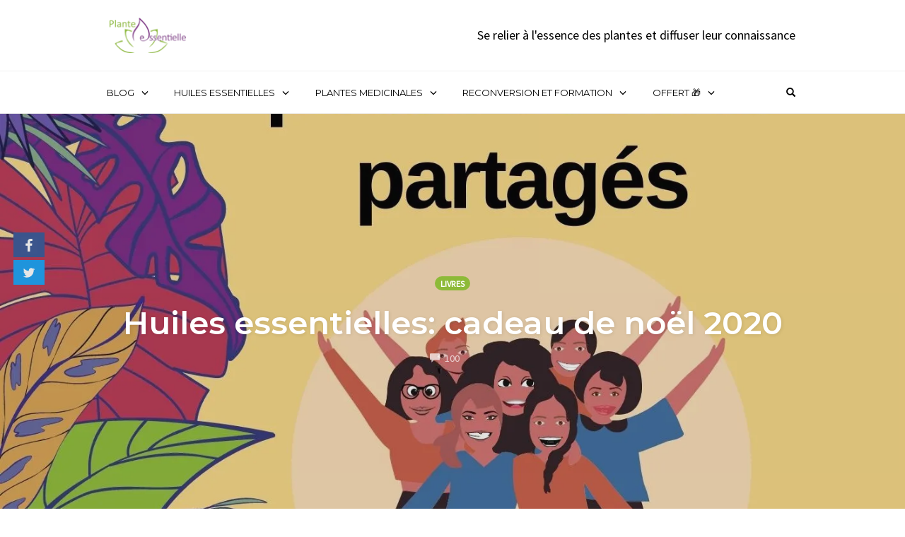

--- FILE ---
content_type: text/html; charset=UTF-8
request_url: https://plante-essentielle.com/ebook-gratuit-formules-aromatherapie/
body_size: 49040
content:
<!DOCTYPE html>
<html lang="fr-FR">
<head><meta charset="UTF-8"><script>if(navigator.userAgent.match(/MSIE|Internet Explorer/i)||navigator.userAgent.match(/Trident\/7\..*?rv:11/i)){var href=document.location.href;if(!href.match(/[?&]nowprocket/)){if(href.indexOf("?")==-1){if(href.indexOf("#")==-1){document.location.href=href+"?nowprocket=1"}else{document.location.href=href.replace("#","?nowprocket=1#")}}else{if(href.indexOf("#")==-1){document.location.href=href+"&nowprocket=1"}else{document.location.href=href.replace("#","&nowprocket=1#")}}}}</script><script>(()=>{class RocketLazyLoadScripts{constructor(){this.v="1.2.6",this.triggerEvents=["keydown","mousedown","mousemove","touchmove","touchstart","touchend","wheel"],this.userEventHandler=this.t.bind(this),this.touchStartHandler=this.i.bind(this),this.touchMoveHandler=this.o.bind(this),this.touchEndHandler=this.h.bind(this),this.clickHandler=this.u.bind(this),this.interceptedClicks=[],this.interceptedClickListeners=[],this.l(this),window.addEventListener("pageshow",(t=>{this.persisted=t.persisted,this.everythingLoaded&&this.m()})),this.CSPIssue=sessionStorage.getItem("rocketCSPIssue"),document.addEventListener("securitypolicyviolation",(t=>{this.CSPIssue||"script-src-elem"!==t.violatedDirective||"data"!==t.blockedURI||(this.CSPIssue=!0,sessionStorage.setItem("rocketCSPIssue",!0))})),document.addEventListener("DOMContentLoaded",(()=>{this.k()})),this.delayedScripts={normal:[],async:[],defer:[]},this.trash=[],this.allJQueries=[]}p(t){document.hidden?t.t():(this.triggerEvents.forEach((e=>window.addEventListener(e,t.userEventHandler,{passive:!0}))),window.addEventListener("touchstart",t.touchStartHandler,{passive:!0}),window.addEventListener("mousedown",t.touchStartHandler),document.addEventListener("visibilitychange",t.userEventHandler))}_(){this.triggerEvents.forEach((t=>window.removeEventListener(t,this.userEventHandler,{passive:!0}))),document.removeEventListener("visibilitychange",this.userEventHandler)}i(t){"HTML"!==t.target.tagName&&(window.addEventListener("touchend",this.touchEndHandler),window.addEventListener("mouseup",this.touchEndHandler),window.addEventListener("touchmove",this.touchMoveHandler,{passive:!0}),window.addEventListener("mousemove",this.touchMoveHandler),t.target.addEventListener("click",this.clickHandler),this.L(t.target,!0),this.S(t.target,"onclick","rocket-onclick"),this.C())}o(t){window.removeEventListener("touchend",this.touchEndHandler),window.removeEventListener("mouseup",this.touchEndHandler),window.removeEventListener("touchmove",this.touchMoveHandler,{passive:!0}),window.removeEventListener("mousemove",this.touchMoveHandler),t.target.removeEventListener("click",this.clickHandler),this.L(t.target,!1),this.S(t.target,"rocket-onclick","onclick"),this.M()}h(){window.removeEventListener("touchend",this.touchEndHandler),window.removeEventListener("mouseup",this.touchEndHandler),window.removeEventListener("touchmove",this.touchMoveHandler,{passive:!0}),window.removeEventListener("mousemove",this.touchMoveHandler)}u(t){t.target.removeEventListener("click",this.clickHandler),this.L(t.target,!1),this.S(t.target,"rocket-onclick","onclick"),this.interceptedClicks.push(t),t.preventDefault(),t.stopPropagation(),t.stopImmediatePropagation(),this.M()}O(){window.removeEventListener("touchstart",this.touchStartHandler,{passive:!0}),window.removeEventListener("mousedown",this.touchStartHandler),this.interceptedClicks.forEach((t=>{t.target.dispatchEvent(new MouseEvent("click",{view:t.view,bubbles:!0,cancelable:!0}))}))}l(t){EventTarget.prototype.addEventListenerWPRocketBase=EventTarget.prototype.addEventListener,EventTarget.prototype.addEventListener=function(e,i,o){"click"!==e||t.windowLoaded||i===t.clickHandler||t.interceptedClickListeners.push({target:this,func:i,options:o}),(this||window).addEventListenerWPRocketBase(e,i,o)}}L(t,e){this.interceptedClickListeners.forEach((i=>{i.target===t&&(e?t.removeEventListener("click",i.func,i.options):t.addEventListener("click",i.func,i.options))})),t.parentNode!==document.documentElement&&this.L(t.parentNode,e)}D(){return new Promise((t=>{this.P?this.M=t:t()}))}C(){this.P=!0}M(){this.P=!1}S(t,e,i){t.hasAttribute&&t.hasAttribute(e)&&(event.target.setAttribute(i,event.target.getAttribute(e)),event.target.removeAttribute(e))}t(){this._(this),"loading"===document.readyState?document.addEventListener("DOMContentLoaded",this.R.bind(this)):this.R()}k(){let t=[];document.querySelectorAll("script[type=rocketlazyloadscript][data-rocket-src]").forEach((e=>{let i=e.getAttribute("data-rocket-src");if(i&&!i.startsWith("data:")){0===i.indexOf("//")&&(i=location.protocol+i);try{const o=new URL(i).origin;o!==location.origin&&t.push({src:o,crossOrigin:e.crossOrigin||"module"===e.getAttribute("data-rocket-type")})}catch(t){}}})),t=[...new Map(t.map((t=>[JSON.stringify(t),t]))).values()],this.T(t,"preconnect")}async R(){this.lastBreath=Date.now(),this.j(this),this.F(this),this.I(),this.W(),this.q(),await this.A(this.delayedScripts.normal),await this.A(this.delayedScripts.defer),await this.A(this.delayedScripts.async);try{await this.U(),await this.H(this),await this.J()}catch(t){console.error(t)}window.dispatchEvent(new Event("rocket-allScriptsLoaded")),this.everythingLoaded=!0,this.D().then((()=>{this.O()})),this.N()}W(){document.querySelectorAll("script[type=rocketlazyloadscript]").forEach((t=>{t.hasAttribute("data-rocket-src")?t.hasAttribute("async")&&!1!==t.async?this.delayedScripts.async.push(t):t.hasAttribute("defer")&&!1!==t.defer||"module"===t.getAttribute("data-rocket-type")?this.delayedScripts.defer.push(t):this.delayedScripts.normal.push(t):this.delayedScripts.normal.push(t)}))}async B(t){if(await this.G(),!0!==t.noModule||!("noModule"in HTMLScriptElement.prototype))return new Promise((e=>{let i;function o(){(i||t).setAttribute("data-rocket-status","executed"),e()}try{if(navigator.userAgent.indexOf("Firefox/")>0||""===navigator.vendor||this.CSPIssue)i=document.createElement("script"),[...t.attributes].forEach((t=>{let e=t.nodeName;"type"!==e&&("data-rocket-type"===e&&(e="type"),"data-rocket-src"===e&&(e="src"),i.setAttribute(e,t.nodeValue))})),t.text&&(i.text=t.text),i.hasAttribute("src")?(i.addEventListener("load",o),i.addEventListener("error",(function(){i.setAttribute("data-rocket-status","failed-network"),e()})),setTimeout((()=>{i.isConnected||e()}),1)):(i.text=t.text,o()),t.parentNode.replaceChild(i,t);else{const i=t.getAttribute("data-rocket-type"),s=t.getAttribute("data-rocket-src");i?(t.type=i,t.removeAttribute("data-rocket-type")):t.removeAttribute("type"),t.addEventListener("load",o),t.addEventListener("error",(i=>{this.CSPIssue&&i.target.src.startsWith("data:")?(console.log("WPRocket: data-uri blocked by CSP -> fallback"),t.removeAttribute("src"),this.B(t).then(e)):(t.setAttribute("data-rocket-status","failed-network"),e())})),s?(t.removeAttribute("data-rocket-src"),t.src=s):t.src="data:text/javascript;base64,"+window.btoa(unescape(encodeURIComponent(t.text)))}}catch(i){t.setAttribute("data-rocket-status","failed-transform"),e()}}));t.setAttribute("data-rocket-status","skipped")}async A(t){const e=t.shift();return e&&e.isConnected?(await this.B(e),this.A(t)):Promise.resolve()}q(){this.T([...this.delayedScripts.normal,...this.delayedScripts.defer,...this.delayedScripts.async],"preload")}T(t,e){var i=document.createDocumentFragment();t.forEach((t=>{const o=t.getAttribute&&t.getAttribute("data-rocket-src")||t.src;if(o&&!o.startsWith("data:")){const s=document.createElement("link");s.href=o,s.rel=e,"preconnect"!==e&&(s.as="script"),t.getAttribute&&"module"===t.getAttribute("data-rocket-type")&&(s.crossOrigin=!0),t.crossOrigin&&(s.crossOrigin=t.crossOrigin),t.integrity&&(s.integrity=t.integrity),i.appendChild(s),this.trash.push(s)}})),document.head.appendChild(i)}j(t){let e={};function i(i,o){return e[o].eventsToRewrite.indexOf(i)>=0&&!t.everythingLoaded?"rocket-"+i:i}function o(t,o){!function(t){e[t]||(e[t]={originalFunctions:{add:t.addEventListener,remove:t.removeEventListener},eventsToRewrite:[]},t.addEventListener=function(){arguments[0]=i(arguments[0],t),e[t].originalFunctions.add.apply(t,arguments)},t.removeEventListener=function(){arguments[0]=i(arguments[0],t),e[t].originalFunctions.remove.apply(t,arguments)})}(t),e[t].eventsToRewrite.push(o)}function s(e,i){let o=e[i];e[i]=null,Object.defineProperty(e,i,{get:()=>o||function(){},set(s){t.everythingLoaded?o=s:e["rocket"+i]=o=s}})}o(document,"DOMContentLoaded"),o(window,"DOMContentLoaded"),o(window,"load"),o(window,"pageshow"),o(document,"readystatechange"),s(document,"onreadystatechange"),s(window,"onload"),s(window,"onpageshow");try{Object.defineProperty(document,"readyState",{get:()=>t.rocketReadyState,set(e){t.rocketReadyState=e},configurable:!0}),document.readyState="loading"}catch(t){console.log("WPRocket DJE readyState conflict, bypassing")}}F(t){let e;function i(e){return t.everythingLoaded?e:e.split(" ").map((t=>"load"===t||0===t.indexOf("load.")?"rocket-jquery-load":t)).join(" ")}function o(o){function s(t){const e=o.fn[t];o.fn[t]=o.fn.init.prototype[t]=function(){return this[0]===window&&("string"==typeof arguments[0]||arguments[0]instanceof String?arguments[0]=i(arguments[0]):"object"==typeof arguments[0]&&Object.keys(arguments[0]).forEach((t=>{const e=arguments[0][t];delete arguments[0][t],arguments[0][i(t)]=e}))),e.apply(this,arguments),this}}o&&o.fn&&!t.allJQueries.includes(o)&&(o.fn.ready=o.fn.init.prototype.ready=function(e){return t.domReadyFired?e.bind(document)(o):document.addEventListener("rocket-DOMContentLoaded",(()=>e.bind(document)(o))),o([])},s("on"),s("one"),t.allJQueries.push(o)),e=o}o(window.jQuery),Object.defineProperty(window,"jQuery",{get:()=>e,set(t){o(t)}})}async H(t){const e=document.querySelector("script[data-webpack]");e&&(await async function(){return new Promise((t=>{e.addEventListener("load",t),e.addEventListener("error",t)}))}(),await t.K(),await t.H(t))}async U(){this.domReadyFired=!0;try{document.readyState="interactive"}catch(t){}await this.G(),document.dispatchEvent(new Event("rocket-readystatechange")),await this.G(),document.rocketonreadystatechange&&document.rocketonreadystatechange(),await this.G(),document.dispatchEvent(new Event("rocket-DOMContentLoaded")),await this.G(),window.dispatchEvent(new Event("rocket-DOMContentLoaded"))}async J(){try{document.readyState="complete"}catch(t){}await this.G(),document.dispatchEvent(new Event("rocket-readystatechange")),await this.G(),document.rocketonreadystatechange&&document.rocketonreadystatechange(),await this.G(),window.dispatchEvent(new Event("rocket-load")),await this.G(),window.rocketonload&&window.rocketonload(),await this.G(),this.allJQueries.forEach((t=>t(window).trigger("rocket-jquery-load"))),await this.G();const t=new Event("rocket-pageshow");t.persisted=this.persisted,window.dispatchEvent(t),await this.G(),window.rocketonpageshow&&window.rocketonpageshow({persisted:this.persisted}),this.windowLoaded=!0}m(){document.onreadystatechange&&document.onreadystatechange(),window.onload&&window.onload(),window.onpageshow&&window.onpageshow({persisted:this.persisted})}I(){const t=new Map;document.write=document.writeln=function(e){const i=document.currentScript;i||console.error("WPRocket unable to document.write this: "+e);const o=document.createRange(),s=i.parentElement;let n=t.get(i);void 0===n&&(n=i.nextSibling,t.set(i,n));const c=document.createDocumentFragment();o.setStart(c,0),c.appendChild(o.createContextualFragment(e)),s.insertBefore(c,n)}}async G(){Date.now()-this.lastBreath>45&&(await this.K(),this.lastBreath=Date.now())}async K(){return document.hidden?new Promise((t=>setTimeout(t))):new Promise((t=>requestAnimationFrame(t)))}N(){this.trash.forEach((t=>t.remove()))}static run(){const t=new RocketLazyLoadScripts;t.p(t)}}RocketLazyLoadScripts.run()})();</script>
    
    <meta name="viewport" content="width=device-width, initial-scale=1">
    <link rel="pingback" href="https://plante-essentielle.com/xmlrpc.php">

    <meta name='robots' content='index, follow, max-image-preview:large, max-snippet:-1, max-video-preview:-1' />
	<style>img:is([sizes="auto" i], [sizes^="auto," i]) { contain-intrinsic-size: 3000px 1500px }</style>
	
	<!-- This site is optimized with the Yoast SEO plugin v23.8 - https://yoast.com/wordpress/plugins/seo/ -->
	<title>Huiles essentielles: cadeau de noël 2020</title><link rel="preload" data-rocket-preload as="style" href="https://fonts.googleapis.com/css?family=Karla%3A200%2C300%2C400%2C500%2C600%2C700%2C800%2C200italic%2C300italic%2C400italic%2C500italic%2C600italic%2C700italic%2C800italic%7CPoppins%3A100%2C200%2C300%2C400%2C500%2C600%2C700%2C800%2C900%2C100italic%2C200italic%2C300italic%2C400italic%2C500italic%2C600italic%2C700italic%2C800italic%2C900italic%7CMontserrat%3A700%2C600%2C400%2C500%7CSource%20Sans%20Pro%3A400&#038;display=swap" /><link rel="stylesheet" href="https://fonts.googleapis.com/css?family=Karla%3A200%2C300%2C400%2C500%2C600%2C700%2C800%2C200italic%2C300italic%2C400italic%2C500italic%2C600italic%2C700italic%2C800italic%7CPoppins%3A100%2C200%2C300%2C400%2C500%2C600%2C700%2C800%2C900%2C100italic%2C200italic%2C300italic%2C400italic%2C500italic%2C600italic%2C700italic%2C800italic%2C900italic%7CMontserrat%3A700%2C600%2C400%2C500%7CSource%20Sans%20Pro%3A400&#038;display=swap" media="print" onload="this.media='all'" /><noscript><link rel="stylesheet" href="https://fonts.googleapis.com/css?family=Karla%3A200%2C300%2C400%2C500%2C600%2C700%2C800%2C200italic%2C300italic%2C400italic%2C500italic%2C600italic%2C700italic%2C800italic%7CPoppins%3A100%2C200%2C300%2C400%2C500%2C600%2C700%2C800%2C900%2C100italic%2C200italic%2C300italic%2C400italic%2C500italic%2C600italic%2C700italic%2C800italic%2C900italic%7CMontserrat%3A700%2C600%2C400%2C500%7CSource%20Sans%20Pro%3A400&#038;display=swap" /></noscript>
	<meta name="description" content="Non 2020 n’a pas été et ne sera pas une année comme les autres. Cette année davantage et avec encore un peu plus de conviction et de pugnacité, j’ai" />
	<link rel="canonical" href="https://plante-essentielle.com/ebook-gratuit-formules-aromatherapie/" />
	<meta property="og:locale" content="fr_FR" />
	<meta property="og:type" content="article" />
	<meta property="og:title" content="Huiles essentielles: cadeau de noël 2020" />
	<meta property="og:description" content="Non 2020 n’a pas été et ne sera pas une année comme les autres. Cette année davantage et avec encore un peu plus de conviction et de pugnacité, j’ai" />
	<meta property="og:url" content="https://plante-essentielle.com/ebook-gratuit-formules-aromatherapie/" />
	<meta property="og:site_name" content="Plante Essentielle" />
	<meta property="article:publisher" content="https://facebook.com/plante.essentielle" />
	<meta property="article:published_time" content="2020-12-25T03:40:59+00:00" />
	<meta property="article:modified_time" content="2022-11-09T13:32:04+00:00" />
	<meta property="og:image" content="https://plante-essentielle.com/wp-content/uploads/2020/12/2020-livret-couv.jpg" />
	<meta property="og:image:width" content="1414" />
	<meta property="og:image:height" content="2000" />
	<meta property="og:image:type" content="image/jpeg" />
	<meta name="author" content="Cécile MAHE" />
	<meta name="twitter:card" content="summary_large_image" />
	<meta name="twitter:creator" content="@plantessentiel" />
	<meta name="twitter:site" content="@plantessentiel" />
	<meta name="twitter:label1" content="Écrit par" />
	<meta name="twitter:data1" content="Cécile MAHE" />
	<meta name="twitter:label2" content="Durée de lecture estimée" />
	<meta name="twitter:data2" content="2 minutes" />
	<script type="application/ld+json" class="yoast-schema-graph">{"@context":"https://schema.org","@graph":[{"@type":"Article","@id":"https://plante-essentielle.com/ebook-gratuit-formules-aromatherapie/#article","isPartOf":{"@id":"https://plante-essentielle.com/ebook-gratuit-formules-aromatherapie/"},"author":{"name":"Cécile MAHE","@id":"https://plante-essentielle.com/#/schema/person/21619300706186364b537aef7ff7e41b"},"headline":"Huiles essentielles: cadeau de noël 2020","datePublished":"2020-12-25T03:40:59+00:00","dateModified":"2022-11-09T13:32:04+00:00","mainEntityOfPage":{"@id":"https://plante-essentielle.com/ebook-gratuit-formules-aromatherapie/"},"wordCount":383,"commentCount":100,"publisher":{"@id":"https://plante-essentielle.com/#organization"},"image":{"@id":"https://plante-essentielle.com/ebook-gratuit-formules-aromatherapie/#primaryimage"},"thumbnailUrl":"https://i0.wp.com/plante-essentielle.com/wp-content/uploads/2020/12/2020-livret-couv.jpg?fit=1414%2C2000&ssl=1","articleSection":["Livres"],"inLanguage":"fr-FR","potentialAction":[{"@type":"CommentAction","name":"Comment","target":["https://plante-essentielle.com/ebook-gratuit-formules-aromatherapie/#respond"]}]},{"@type":"WebPage","@id":"https://plante-essentielle.com/ebook-gratuit-formules-aromatherapie/","url":"https://plante-essentielle.com/ebook-gratuit-formules-aromatherapie/","name":"Huiles essentielles: cadeau de noël 2020","isPartOf":{"@id":"https://plante-essentielle.com/#website"},"primaryImageOfPage":{"@id":"https://plante-essentielle.com/ebook-gratuit-formules-aromatherapie/#primaryimage"},"image":{"@id":"https://plante-essentielle.com/ebook-gratuit-formules-aromatherapie/#primaryimage"},"thumbnailUrl":"https://i0.wp.com/plante-essentielle.com/wp-content/uploads/2020/12/2020-livret-couv.jpg?fit=1414%2C2000&ssl=1","datePublished":"2020-12-25T03:40:59+00:00","dateModified":"2022-11-09T13:32:04+00:00","description":"Non 2020 n’a pas été et ne sera pas une année comme les autres. Cette année davantage et avec encore un peu plus de conviction et de pugnacité, j’ai","breadcrumb":{"@id":"https://plante-essentielle.com/ebook-gratuit-formules-aromatherapie/#breadcrumb"},"inLanguage":"fr-FR","potentialAction":[{"@type":"ReadAction","target":["https://plante-essentielle.com/ebook-gratuit-formules-aromatherapie/"]}]},{"@type":"ImageObject","inLanguage":"fr-FR","@id":"https://plante-essentielle.com/ebook-gratuit-formules-aromatherapie/#primaryimage","url":"https://i0.wp.com/plante-essentielle.com/wp-content/uploads/2020/12/2020-livret-couv.jpg?fit=1414%2C2000&ssl=1","contentUrl":"https://i0.wp.com/plante-essentielle.com/wp-content/uploads/2020/12/2020-livret-couv.jpg?fit=1414%2C2000&ssl=1","width":1414,"height":2000,"caption":"2020-livret-recette-ebook"},{"@type":"BreadcrumbList","@id":"https://plante-essentielle.com/ebook-gratuit-formules-aromatherapie/#breadcrumb","itemListElement":[{"@type":"ListItem","position":1,"name":"Accueil","item":"https://plante-essentielle.com/"},{"@type":"ListItem","position":2,"name":"Huiles essentielles: cadeau de noël 2020"}]},{"@type":"WebSite","@id":"https://plante-essentielle.com/#website","url":"https://plante-essentielle.com/","name":"Plante Essentielle","description":"Apprendre à utiliser les huiles essentielles, sans danger, au quotidien","publisher":{"@id":"https://plante-essentielle.com/#organization"},"potentialAction":[{"@type":"SearchAction","target":{"@type":"EntryPoint","urlTemplate":"https://plante-essentielle.com/?s={search_term_string}"},"query-input":{"@type":"PropertyValueSpecification","valueRequired":true,"valueName":"search_term_string"}}],"inLanguage":"fr-FR"},{"@type":"Organization","@id":"https://plante-essentielle.com/#organization","name":"Plante Essentielle","url":"https://plante-essentielle.com/","logo":{"@type":"ImageObject","inLanguage":"fr-FR","@id":"https://plante-essentielle.com/#/schema/logo/image/","url":"https://i0.wp.com/plante-essentielle.com/wp-content/uploads/2017/05/logo-plante-essentielle-tra.png?fit=865%2C400&ssl=1","contentUrl":"https://i0.wp.com/plante-essentielle.com/wp-content/uploads/2017/05/logo-plante-essentielle-tra.png?fit=865%2C400&ssl=1","width":"865","height":"400","caption":"Plante Essentielle"},"image":{"@id":"https://plante-essentielle.com/#/schema/logo/image/"},"sameAs":["https://facebook.com/plante.essentielle","https://x.com/plantessentiel"]},{"@type":"Person","@id":"https://plante-essentielle.com/#/schema/person/21619300706186364b537aef7ff7e41b","name":"Cécile MAHE","image":{"@type":"ImageObject","inLanguage":"fr-FR","@id":"https://plante-essentielle.com/#/schema/person/image/","url":"https://secure.gravatar.com/avatar/f63bd5544dc8cd798cd6288fbc203de6ab58f770fd9206fc4dcdd2098dc0000c?s=96&d=mm&r=g","contentUrl":"https://secure.gravatar.com/avatar/f63bd5544dc8cd798cd6288fbc203de6ab58f770fd9206fc4dcdd2098dc0000c?s=96&d=mm&r=g","caption":"Cécile MAHE"},"sameAs":["https://plante-essentielle.com"]}]}</script>
	<!-- / Yoast SEO plugin. -->


<link rel='dns-prefetch' href='//stats.wp.com' />
<link rel='dns-prefetch' href='//use.fontawesome.com' />
<link rel='dns-prefetch' href='//fonts.googleapis.com' />
<link href='https://fonts.gstatic.com' crossorigin rel='preconnect' />
<link rel='preconnect' href='//i0.wp.com' />
		<!-- This site uses the Google Analytics by ExactMetrics plugin v8.5.3 - Using Analytics tracking - https://www.exactmetrics.com/ -->
							<script type="rocketlazyloadscript" data-rocket-src="//www.googletagmanager.com/gtag/js?id=G-HVYDEENLFS"  data-cfasync="false" data-wpfc-render="false" data-rocket-type="text/javascript" async></script>
			<script type="rocketlazyloadscript" data-cfasync="false" data-wpfc-render="false" data-rocket-type="text/javascript">
				var em_version = '8.5.3';
				var em_track_user = true;
				var em_no_track_reason = '';
								var ExactMetricsDefaultLocations = {"page_location":"https:\/\/plante-essentielle.com\/ebook-gratuit-formules-aromatherapie\/"};
				if ( typeof ExactMetricsPrivacyGuardFilter === 'function' ) {
					var ExactMetricsLocations = (typeof ExactMetricsExcludeQuery === 'object') ? ExactMetricsPrivacyGuardFilter( ExactMetricsExcludeQuery ) : ExactMetricsPrivacyGuardFilter( ExactMetricsDefaultLocations );
				} else {
					var ExactMetricsLocations = (typeof ExactMetricsExcludeQuery === 'object') ? ExactMetricsExcludeQuery : ExactMetricsDefaultLocations;
				}

								var disableStrs = [
										'ga-disable-G-HVYDEENLFS',
									];

				/* Function to detect opted out users */
				function __gtagTrackerIsOptedOut() {
					for (var index = 0; index < disableStrs.length; index++) {
						if (document.cookie.indexOf(disableStrs[index] + '=true') > -1) {
							return true;
						}
					}

					return false;
				}

				/* Disable tracking if the opt-out cookie exists. */
				if (__gtagTrackerIsOptedOut()) {
					for (var index = 0; index < disableStrs.length; index++) {
						window[disableStrs[index]] = true;
					}
				}

				/* Opt-out function */
				function __gtagTrackerOptout() {
					for (var index = 0; index < disableStrs.length; index++) {
						document.cookie = disableStrs[index] + '=true; expires=Thu, 31 Dec 2099 23:59:59 UTC; path=/';
						window[disableStrs[index]] = true;
					}
				}

				if ('undefined' === typeof gaOptout) {
					function gaOptout() {
						__gtagTrackerOptout();
					}
				}
								window.dataLayer = window.dataLayer || [];

				window.ExactMetricsDualTracker = {
					helpers: {},
					trackers: {},
				};
				if (em_track_user) {
					function __gtagDataLayer() {
						dataLayer.push(arguments);
					}

					function __gtagTracker(type, name, parameters) {
						if (!parameters) {
							parameters = {};
						}

						if (parameters.send_to) {
							__gtagDataLayer.apply(null, arguments);
							return;
						}

						if (type === 'event') {
														parameters.send_to = exactmetrics_frontend.v4_id;
							var hookName = name;
							if (typeof parameters['event_category'] !== 'undefined') {
								hookName = parameters['event_category'] + ':' + name;
							}

							if (typeof ExactMetricsDualTracker.trackers[hookName] !== 'undefined') {
								ExactMetricsDualTracker.trackers[hookName](parameters);
							} else {
								__gtagDataLayer('event', name, parameters);
							}
							
						} else {
							__gtagDataLayer.apply(null, arguments);
						}
					}

					__gtagTracker('js', new Date());
					__gtagTracker('set', {
						'developer_id.dNDMyYj': true,
											});
					if ( ExactMetricsLocations.page_location ) {
						__gtagTracker('set', ExactMetricsLocations);
					}
										__gtagTracker('config', 'G-HVYDEENLFS', {"forceSSL":"true"} );
															window.gtag = __gtagTracker;										(function () {
						/* https://developers.google.com/analytics/devguides/collection/analyticsjs/ */
						/* ga and __gaTracker compatibility shim. */
						var noopfn = function () {
							return null;
						};
						var newtracker = function () {
							return new Tracker();
						};
						var Tracker = function () {
							return null;
						};
						var p = Tracker.prototype;
						p.get = noopfn;
						p.set = noopfn;
						p.send = function () {
							var args = Array.prototype.slice.call(arguments);
							args.unshift('send');
							__gaTracker.apply(null, args);
						};
						var __gaTracker = function () {
							var len = arguments.length;
							if (len === 0) {
								return;
							}
							var f = arguments[len - 1];
							if (typeof f !== 'object' || f === null || typeof f.hitCallback !== 'function') {
								if ('send' === arguments[0]) {
									var hitConverted, hitObject = false, action;
									if ('event' === arguments[1]) {
										if ('undefined' !== typeof arguments[3]) {
											hitObject = {
												'eventAction': arguments[3],
												'eventCategory': arguments[2],
												'eventLabel': arguments[4],
												'value': arguments[5] ? arguments[5] : 1,
											}
										}
									}
									if ('pageview' === arguments[1]) {
										if ('undefined' !== typeof arguments[2]) {
											hitObject = {
												'eventAction': 'page_view',
												'page_path': arguments[2],
											}
										}
									}
									if (typeof arguments[2] === 'object') {
										hitObject = arguments[2];
									}
									if (typeof arguments[5] === 'object') {
										Object.assign(hitObject, arguments[5]);
									}
									if ('undefined' !== typeof arguments[1].hitType) {
										hitObject = arguments[1];
										if ('pageview' === hitObject.hitType) {
											hitObject.eventAction = 'page_view';
										}
									}
									if (hitObject) {
										action = 'timing' === arguments[1].hitType ? 'timing_complete' : hitObject.eventAction;
										hitConverted = mapArgs(hitObject);
										__gtagTracker('event', action, hitConverted);
									}
								}
								return;
							}

							function mapArgs(args) {
								var arg, hit = {};
								var gaMap = {
									'eventCategory': 'event_category',
									'eventAction': 'event_action',
									'eventLabel': 'event_label',
									'eventValue': 'event_value',
									'nonInteraction': 'non_interaction',
									'timingCategory': 'event_category',
									'timingVar': 'name',
									'timingValue': 'value',
									'timingLabel': 'event_label',
									'page': 'page_path',
									'location': 'page_location',
									'title': 'page_title',
									'referrer' : 'page_referrer',
								};
								for (arg in args) {
																		if (!(!args.hasOwnProperty(arg) || !gaMap.hasOwnProperty(arg))) {
										hit[gaMap[arg]] = args[arg];
									} else {
										hit[arg] = args[arg];
									}
								}
								return hit;
							}

							try {
								f.hitCallback();
							} catch (ex) {
							}
						};
						__gaTracker.create = newtracker;
						__gaTracker.getByName = newtracker;
						__gaTracker.getAll = function () {
							return [];
						};
						__gaTracker.remove = noopfn;
						__gaTracker.loaded = true;
						window['__gaTracker'] = __gaTracker;
					})();
									} else {
										console.log("");
					(function () {
						function __gtagTracker() {
							return null;
						}

						window['__gtagTracker'] = __gtagTracker;
						window['gtag'] = __gtagTracker;
					})();
									}
			</script>
				<!-- / Google Analytics by ExactMetrics -->
		<link data-minify="1" rel='stylesheet' id='opst-css-style-css' href='https://plante-essentielle.com/wp-content/cache/min/1/wp-content/themes/op-smart-theme3/css/all.min.css?ver=1718565004' type='text/css' media='all' />
<style id='wp-emoji-styles-inline-css' type='text/css'>

	img.wp-smiley, img.emoji {
		display: inline !important;
		border: none !important;
		box-shadow: none !important;
		height: 1em !important;
		width: 1em !important;
		margin: 0 0.07em !important;
		vertical-align: -0.1em !important;
		background: none !important;
		padding: 0 !important;
	}
</style>
<link rel='stylesheet' id='wp-block-library-css' href='https://plante-essentielle.com/wp-includes/css/dist/block-library/style.min.css?ver=aed94c64285ea32bb711b12adb981428' type='text/css' media='all' />
<style id='classic-theme-styles-inline-css' type='text/css'>
/*! This file is auto-generated */
.wp-block-button__link{color:#fff;background-color:#32373c;border-radius:9999px;box-shadow:none;text-decoration:none;padding:calc(.667em + 2px) calc(1.333em + 2px);font-size:1.125em}.wp-block-file__button{background:#32373c;color:#fff;text-decoration:none}
</style>
<link rel='stylesheet' id='mediaelement-css' href='https://plante-essentielle.com/wp-includes/js/mediaelement/mediaelementplayer-legacy.min.css?ver=4.2.17' type='text/css' media='all' />
<link rel='stylesheet' id='wp-mediaelement-css' href='https://plante-essentielle.com/wp-includes/js/mediaelement/wp-mediaelement.min.css?ver=aed94c64285ea32bb711b12adb981428' type='text/css' media='all' />
<style id='jetpack-sharing-buttons-style-inline-css' type='text/css'>
.jetpack-sharing-buttons__services-list{display:flex;flex-direction:row;flex-wrap:wrap;gap:0;list-style-type:none;margin:5px;padding:0}.jetpack-sharing-buttons__services-list.has-small-icon-size{font-size:12px}.jetpack-sharing-buttons__services-list.has-normal-icon-size{font-size:16px}.jetpack-sharing-buttons__services-list.has-large-icon-size{font-size:24px}.jetpack-sharing-buttons__services-list.has-huge-icon-size{font-size:36px}@media print{.jetpack-sharing-buttons__services-list{display:none!important}}.editor-styles-wrapper .wp-block-jetpack-sharing-buttons{gap:0;padding-inline-start:0}ul.jetpack-sharing-buttons__services-list.has-background{padding:1.25em 2.375em}
</style>
<style id='powerpress-player-block-style-inline-css' type='text/css'>


</style>
<link data-minify="1" rel='stylesheet' id='font-awesome-svg-styles-css' href='https://plante-essentielle.com/wp-content/cache/min/1/wp-content/uploads/font-awesome/v5.13.0/css/svg-with-js.css?ver=1747152078' type='text/css' media='all' />
<style id='font-awesome-svg-styles-inline-css' type='text/css'>
   .wp-block-font-awesome-icon svg::before,
   .wp-rich-text-font-awesome-icon svg::before {content: unset;}
</style>
<style id='global-styles-inline-css' type='text/css'>
:root{--wp--preset--aspect-ratio--square: 1;--wp--preset--aspect-ratio--4-3: 4/3;--wp--preset--aspect-ratio--3-4: 3/4;--wp--preset--aspect-ratio--3-2: 3/2;--wp--preset--aspect-ratio--2-3: 2/3;--wp--preset--aspect-ratio--16-9: 16/9;--wp--preset--aspect-ratio--9-16: 9/16;--wp--preset--color--black: #000000;--wp--preset--color--cyan-bluish-gray: #abb8c3;--wp--preset--color--white: #ffffff;--wp--preset--color--pale-pink: #f78da7;--wp--preset--color--vivid-red: #cf2e2e;--wp--preset--color--luminous-vivid-orange: #ff6900;--wp--preset--color--luminous-vivid-amber: #fcb900;--wp--preset--color--light-green-cyan: #7bdcb5;--wp--preset--color--vivid-green-cyan: #00d084;--wp--preset--color--pale-cyan-blue: #8ed1fc;--wp--preset--color--vivid-cyan-blue: #0693e3;--wp--preset--color--vivid-purple: #9b51e0;--wp--preset--gradient--vivid-cyan-blue-to-vivid-purple: linear-gradient(135deg,rgba(6,147,227,1) 0%,rgb(155,81,224) 100%);--wp--preset--gradient--light-green-cyan-to-vivid-green-cyan: linear-gradient(135deg,rgb(122,220,180) 0%,rgb(0,208,130) 100%);--wp--preset--gradient--luminous-vivid-amber-to-luminous-vivid-orange: linear-gradient(135deg,rgba(252,185,0,1) 0%,rgba(255,105,0,1) 100%);--wp--preset--gradient--luminous-vivid-orange-to-vivid-red: linear-gradient(135deg,rgba(255,105,0,1) 0%,rgb(207,46,46) 100%);--wp--preset--gradient--very-light-gray-to-cyan-bluish-gray: linear-gradient(135deg,rgb(238,238,238) 0%,rgb(169,184,195) 100%);--wp--preset--gradient--cool-to-warm-spectrum: linear-gradient(135deg,rgb(74,234,220) 0%,rgb(151,120,209) 20%,rgb(207,42,186) 40%,rgb(238,44,130) 60%,rgb(251,105,98) 80%,rgb(254,248,76) 100%);--wp--preset--gradient--blush-light-purple: linear-gradient(135deg,rgb(255,206,236) 0%,rgb(152,150,240) 100%);--wp--preset--gradient--blush-bordeaux: linear-gradient(135deg,rgb(254,205,165) 0%,rgb(254,45,45) 50%,rgb(107,0,62) 100%);--wp--preset--gradient--luminous-dusk: linear-gradient(135deg,rgb(255,203,112) 0%,rgb(199,81,192) 50%,rgb(65,88,208) 100%);--wp--preset--gradient--pale-ocean: linear-gradient(135deg,rgb(255,245,203) 0%,rgb(182,227,212) 50%,rgb(51,167,181) 100%);--wp--preset--gradient--electric-grass: linear-gradient(135deg,rgb(202,248,128) 0%,rgb(113,206,126) 100%);--wp--preset--gradient--midnight: linear-gradient(135deg,rgb(2,3,129) 0%,rgb(40,116,252) 100%);--wp--preset--font-size--small: 13px;--wp--preset--font-size--medium: 20px;--wp--preset--font-size--large: 36px;--wp--preset--font-size--x-large: 42px;--wp--preset--spacing--20: 0.44rem;--wp--preset--spacing--30: 0.67rem;--wp--preset--spacing--40: 1rem;--wp--preset--spacing--50: 1.5rem;--wp--preset--spacing--60: 2.25rem;--wp--preset--spacing--70: 3.38rem;--wp--preset--spacing--80: 5.06rem;--wp--preset--shadow--natural: 6px 6px 9px rgba(0, 0, 0, 0.2);--wp--preset--shadow--deep: 12px 12px 50px rgba(0, 0, 0, 0.4);--wp--preset--shadow--sharp: 6px 6px 0px rgba(0, 0, 0, 0.2);--wp--preset--shadow--outlined: 6px 6px 0px -3px rgba(255, 255, 255, 1), 6px 6px rgba(0, 0, 0, 1);--wp--preset--shadow--crisp: 6px 6px 0px rgba(0, 0, 0, 1);}:where(.is-layout-flex){gap: 0.5em;}:where(.is-layout-grid){gap: 0.5em;}body .is-layout-flex{display: flex;}.is-layout-flex{flex-wrap: wrap;align-items: center;}.is-layout-flex > :is(*, div){margin: 0;}body .is-layout-grid{display: grid;}.is-layout-grid > :is(*, div){margin: 0;}:where(.wp-block-columns.is-layout-flex){gap: 2em;}:where(.wp-block-columns.is-layout-grid){gap: 2em;}:where(.wp-block-post-template.is-layout-flex){gap: 1.25em;}:where(.wp-block-post-template.is-layout-grid){gap: 1.25em;}.has-black-color{color: var(--wp--preset--color--black) !important;}.has-cyan-bluish-gray-color{color: var(--wp--preset--color--cyan-bluish-gray) !important;}.has-white-color{color: var(--wp--preset--color--white) !important;}.has-pale-pink-color{color: var(--wp--preset--color--pale-pink) !important;}.has-vivid-red-color{color: var(--wp--preset--color--vivid-red) !important;}.has-luminous-vivid-orange-color{color: var(--wp--preset--color--luminous-vivid-orange) !important;}.has-luminous-vivid-amber-color{color: var(--wp--preset--color--luminous-vivid-amber) !important;}.has-light-green-cyan-color{color: var(--wp--preset--color--light-green-cyan) !important;}.has-vivid-green-cyan-color{color: var(--wp--preset--color--vivid-green-cyan) !important;}.has-pale-cyan-blue-color{color: var(--wp--preset--color--pale-cyan-blue) !important;}.has-vivid-cyan-blue-color{color: var(--wp--preset--color--vivid-cyan-blue) !important;}.has-vivid-purple-color{color: var(--wp--preset--color--vivid-purple) !important;}.has-black-background-color{background-color: var(--wp--preset--color--black) !important;}.has-cyan-bluish-gray-background-color{background-color: var(--wp--preset--color--cyan-bluish-gray) !important;}.has-white-background-color{background-color: var(--wp--preset--color--white) !important;}.has-pale-pink-background-color{background-color: var(--wp--preset--color--pale-pink) !important;}.has-vivid-red-background-color{background-color: var(--wp--preset--color--vivid-red) !important;}.has-luminous-vivid-orange-background-color{background-color: var(--wp--preset--color--luminous-vivid-orange) !important;}.has-luminous-vivid-amber-background-color{background-color: var(--wp--preset--color--luminous-vivid-amber) !important;}.has-light-green-cyan-background-color{background-color: var(--wp--preset--color--light-green-cyan) !important;}.has-vivid-green-cyan-background-color{background-color: var(--wp--preset--color--vivid-green-cyan) !important;}.has-pale-cyan-blue-background-color{background-color: var(--wp--preset--color--pale-cyan-blue) !important;}.has-vivid-cyan-blue-background-color{background-color: var(--wp--preset--color--vivid-cyan-blue) !important;}.has-vivid-purple-background-color{background-color: var(--wp--preset--color--vivid-purple) !important;}.has-black-border-color{border-color: var(--wp--preset--color--black) !important;}.has-cyan-bluish-gray-border-color{border-color: var(--wp--preset--color--cyan-bluish-gray) !important;}.has-white-border-color{border-color: var(--wp--preset--color--white) !important;}.has-pale-pink-border-color{border-color: var(--wp--preset--color--pale-pink) !important;}.has-vivid-red-border-color{border-color: var(--wp--preset--color--vivid-red) !important;}.has-luminous-vivid-orange-border-color{border-color: var(--wp--preset--color--luminous-vivid-orange) !important;}.has-luminous-vivid-amber-border-color{border-color: var(--wp--preset--color--luminous-vivid-amber) !important;}.has-light-green-cyan-border-color{border-color: var(--wp--preset--color--light-green-cyan) !important;}.has-vivid-green-cyan-border-color{border-color: var(--wp--preset--color--vivid-green-cyan) !important;}.has-pale-cyan-blue-border-color{border-color: var(--wp--preset--color--pale-cyan-blue) !important;}.has-vivid-cyan-blue-border-color{border-color: var(--wp--preset--color--vivid-cyan-blue) !important;}.has-vivid-purple-border-color{border-color: var(--wp--preset--color--vivid-purple) !important;}.has-vivid-cyan-blue-to-vivid-purple-gradient-background{background: var(--wp--preset--gradient--vivid-cyan-blue-to-vivid-purple) !important;}.has-light-green-cyan-to-vivid-green-cyan-gradient-background{background: var(--wp--preset--gradient--light-green-cyan-to-vivid-green-cyan) !important;}.has-luminous-vivid-amber-to-luminous-vivid-orange-gradient-background{background: var(--wp--preset--gradient--luminous-vivid-amber-to-luminous-vivid-orange) !important;}.has-luminous-vivid-orange-to-vivid-red-gradient-background{background: var(--wp--preset--gradient--luminous-vivid-orange-to-vivid-red) !important;}.has-very-light-gray-to-cyan-bluish-gray-gradient-background{background: var(--wp--preset--gradient--very-light-gray-to-cyan-bluish-gray) !important;}.has-cool-to-warm-spectrum-gradient-background{background: var(--wp--preset--gradient--cool-to-warm-spectrum) !important;}.has-blush-light-purple-gradient-background{background: var(--wp--preset--gradient--blush-light-purple) !important;}.has-blush-bordeaux-gradient-background{background: var(--wp--preset--gradient--blush-bordeaux) !important;}.has-luminous-dusk-gradient-background{background: var(--wp--preset--gradient--luminous-dusk) !important;}.has-pale-ocean-gradient-background{background: var(--wp--preset--gradient--pale-ocean) !important;}.has-electric-grass-gradient-background{background: var(--wp--preset--gradient--electric-grass) !important;}.has-midnight-gradient-background{background: var(--wp--preset--gradient--midnight) !important;}.has-small-font-size{font-size: var(--wp--preset--font-size--small) !important;}.has-medium-font-size{font-size: var(--wp--preset--font-size--medium) !important;}.has-large-font-size{font-size: var(--wp--preset--font-size--large) !important;}.has-x-large-font-size{font-size: var(--wp--preset--font-size--x-large) !important;}
:where(.wp-block-post-template.is-layout-flex){gap: 1.25em;}:where(.wp-block-post-template.is-layout-grid){gap: 1.25em;}
:where(.wp-block-columns.is-layout-flex){gap: 2em;}:where(.wp-block-columns.is-layout-grid){gap: 2em;}
:root :where(.wp-block-pullquote){font-size: 1.5em;line-height: 1.6;}
</style>
<link data-minify="1" rel='stylesheet' id='chained-css-css' href='https://plante-essentielle.com/wp-content/cache/min/1/wp-content/plugins/chained-quiz/css/main.css?ver=1718565004' type='text/css' media='all' />
<link data-minify="1" rel='stylesheet' id='wp-polls-css' href='https://plante-essentielle.com/wp-content/cache/min/1/wp-content/plugins/wp-polls/polls-css.css?ver=1718565004' type='text/css' media='all' />
<style id='wp-polls-inline-css' type='text/css'>
.wp-polls .pollbar {
	margin: 1px;
	font-size: 6px;
	line-height: 8px;
	height: 8px;
	background-image: url('https://plante-essentielle.com/wp-content/plugins/wp-polls/images/default/pollbg.gif');
	border: 1px solid #c8c8c8;
}

</style>
<link data-minify="1" rel='stylesheet' id='font-awesome-official-css' href='https://plante-essentielle.com/wp-content/cache/min/1/releases/v5.13.0/css/all.css?ver=1718565004' type='text/css' media='all' crossorigin="anonymous" />
<style id='akismet-widget-style-inline-css' type='text/css'>

			.a-stats {
				--akismet-color-mid-green: #357b49;
				--akismet-color-white: #fff;
				--akismet-color-light-grey: #f6f7f7;

				max-width: 350px;
				width: auto;
			}

			.a-stats * {
				all: unset;
				box-sizing: border-box;
			}

			.a-stats strong {
				font-weight: 600;
			}

			.a-stats a.a-stats__link,
			.a-stats a.a-stats__link:visited,
			.a-stats a.a-stats__link:active {
				background: var(--akismet-color-mid-green);
				border: none;
				box-shadow: none;
				border-radius: 8px;
				color: var(--akismet-color-white);
				cursor: pointer;
				display: block;
				font-family: -apple-system, BlinkMacSystemFont, 'Segoe UI', 'Roboto', 'Oxygen-Sans', 'Ubuntu', 'Cantarell', 'Helvetica Neue', sans-serif;
				font-weight: 500;
				padding: 12px;
				text-align: center;
				text-decoration: none;
				transition: all 0.2s ease;
			}

			/* Extra specificity to deal with TwentyTwentyOne focus style */
			.widget .a-stats a.a-stats__link:focus {
				background: var(--akismet-color-mid-green);
				color: var(--akismet-color-white);
				text-decoration: none;
			}

			.a-stats a.a-stats__link:hover {
				filter: brightness(110%);
				box-shadow: 0 4px 12px rgba(0, 0, 0, 0.06), 0 0 2px rgba(0, 0, 0, 0.16);
			}

			.a-stats .count {
				color: var(--akismet-color-white);
				display: block;
				font-size: 1.5em;
				line-height: 1.4;
				padding: 0 13px;
				white-space: nowrap;
			}
		
</style>
<link rel='stylesheet' id='woocommerce_responsive_frontend_styles-css' href='https://plante-essentielle.com/wp-content/themes/op-smart-theme3/css/woocommerce.min.css?ver=1.0.21' type='text/css' media='all' />
<link data-minify="1" rel='stylesheet' id='cyclone-template-style-dark-0-css' href='https://plante-essentielle.com/wp-content/cache/min/1/wp-content/plugins/cyclone-slider/templates/dark/style.css?ver=1718565004' type='text/css' media='all' />
<link data-minify="1" rel='stylesheet' id='cyclone-template-style-default-0-css' href='https://plante-essentielle.com/wp-content/cache/min/1/wp-content/plugins/cyclone-slider/templates/default/style.css?ver=1718565004' type='text/css' media='all' />
<link data-minify="1" rel='stylesheet' id='cyclone-template-style-standard-0-css' href='https://plante-essentielle.com/wp-content/cache/min/1/wp-content/plugins/cyclone-slider/templates/standard/style.css?ver=1718565004' type='text/css' media='all' />
<link data-minify="1" rel='stylesheet' id='cyclone-template-style-thumbnails-0-css' href='https://plante-essentielle.com/wp-content/cache/min/1/wp-content/plugins/cyclone-slider/templates/thumbnails/style.css?ver=1718565004' type='text/css' media='all' />
<noscript></noscript><link data-minify="1" rel='stylesheet' id='font-awesome-official-v4shim-css' href='https://plante-essentielle.com/wp-content/cache/min/1/releases/v5.13.0/css/v4-shims.css?ver=1718565004' type='text/css' media='all' crossorigin="anonymous" />
<style id='font-awesome-official-v4shim-inline-css' type='text/css'>
@font-face {
font-family: "FontAwesome";
font-display: block;
src: url("https://use.fontawesome.com/releases/v5.13.0/webfonts/fa-brands-400.eot"),
		url("https://use.fontawesome.com/releases/v5.13.0/webfonts/fa-brands-400.eot?#iefix") format("embedded-opentype"),
		url("https://use.fontawesome.com/releases/v5.13.0/webfonts/fa-brands-400.woff2") format("woff2"),
		url("https://use.fontawesome.com/releases/v5.13.0/webfonts/fa-brands-400.woff") format("woff"),
		url("https://use.fontawesome.com/releases/v5.13.0/webfonts/fa-brands-400.ttf") format("truetype"),
		url("https://use.fontawesome.com/releases/v5.13.0/webfonts/fa-brands-400.svg#fontawesome") format("svg");
}

@font-face {
font-family: "FontAwesome";
font-display: block;
src: url("https://use.fontawesome.com/releases/v5.13.0/webfonts/fa-solid-900.eot"),
		url("https://use.fontawesome.com/releases/v5.13.0/webfonts/fa-solid-900.eot?#iefix") format("embedded-opentype"),
		url("https://use.fontawesome.com/releases/v5.13.0/webfonts/fa-solid-900.woff2") format("woff2"),
		url("https://use.fontawesome.com/releases/v5.13.0/webfonts/fa-solid-900.woff") format("woff"),
		url("https://use.fontawesome.com/releases/v5.13.0/webfonts/fa-solid-900.ttf") format("truetype"),
		url("https://use.fontawesome.com/releases/v5.13.0/webfonts/fa-solid-900.svg#fontawesome") format("svg");
}

@font-face {
font-family: "FontAwesome";
font-display: block;
src: url("https://use.fontawesome.com/releases/v5.13.0/webfonts/fa-regular-400.eot"),
		url("https://use.fontawesome.com/releases/v5.13.0/webfonts/fa-regular-400.eot?#iefix") format("embedded-opentype"),
		url("https://use.fontawesome.com/releases/v5.13.0/webfonts/fa-regular-400.woff2") format("woff2"),
		url("https://use.fontawesome.com/releases/v5.13.0/webfonts/fa-regular-400.woff") format("woff"),
		url("https://use.fontawesome.com/releases/v5.13.0/webfonts/fa-regular-400.ttf") format("truetype"),
		url("https://use.fontawesome.com/releases/v5.13.0/webfonts/fa-regular-400.svg#fontawesome") format("svg");
unicode-range: U+F004-F005,U+F007,U+F017,U+F022,U+F024,U+F02E,U+F03E,U+F044,U+F057-F059,U+F06E,U+F070,U+F075,U+F07B-F07C,U+F080,U+F086,U+F089,U+F094,U+F09D,U+F0A0,U+F0A4-F0A7,U+F0C5,U+F0C7-F0C8,U+F0E0,U+F0EB,U+F0F3,U+F0F8,U+F0FE,U+F111,U+F118-F11A,U+F11C,U+F133,U+F144,U+F146,U+F14A,U+F14D-F14E,U+F150-F152,U+F15B-F15C,U+F164-F165,U+F185-F186,U+F191-F192,U+F1AD,U+F1C1-F1C9,U+F1CD,U+F1D8,U+F1E3,U+F1EA,U+F1F6,U+F1F9,U+F20A,U+F247-F249,U+F24D,U+F254-F25B,U+F25D,U+F267,U+F271-F274,U+F279,U+F28B,U+F28D,U+F2B5-F2B6,U+F2B9,U+F2BB,U+F2BD,U+F2C1-F2C2,U+F2D0,U+F2D2,U+F2DC,U+F2ED,U+F328,U+F358-F35B,U+F3A5,U+F3D1,U+F410,U+F4AD;
}
</style>
<script type="rocketlazyloadscript" data-rocket-type="text/javascript" data-rocket-src="https://plante-essentielle.com/wp-includes/js/jquery/jquery.min.js?ver=3.7.1" id="jquery-core-js"></script>
<script type="rocketlazyloadscript" data-rocket-type="text/javascript" data-rocket-src="https://plante-essentielle.com/wp-includes/js/jquery/jquery-migrate.min.js?ver=3.4.1" id="jquery-migrate-js" data-rocket-defer defer></script>
<script type="rocketlazyloadscript" data-rocket-type="text/javascript" data-rocket-src="https://plante-essentielle.com/wp-content/plugins/google-analytics-dashboard-for-wp/assets/js/frontend-gtag.min.js?ver=8.5.3" id="exactmetrics-frontend-script-js" async="async" data-wp-strategy="async"></script>
<script data-cfasync="false" data-wpfc-render="false" type="text/javascript" id='exactmetrics-frontend-script-js-extra'>/* <![CDATA[ */
var exactmetrics_frontend = {"js_events_tracking":"true","download_extensions":"zip,mp3,mpeg,pdf,docx,pptx,xlsx,rar","inbound_paths":"[{\"path\":\"\\\/go\\\/\",\"label\":\"affiliate\"},{\"path\":\"\\\/recommend\\\/\",\"label\":\"affiliate\"}]","home_url":"https:\/\/plante-essentielle.com","hash_tracking":"false","v4_id":"G-HVYDEENLFS"};/* ]]> */
</script>
<script type="text/javascript" id="chained-common-js-extra">
/* <![CDATA[ */
var chained_i18n = {"please_answer":"Please answer the question","please_provide_email":"Please provide valid email address","complete_text_captcha":"You need to answer the verification question","dont_autoscroll":"0"};
/* ]]> */
</script>
<script type="rocketlazyloadscript" data-minify="1" data-rocket-type="text/javascript" data-rocket-src="https://plante-essentielle.com/wp-content/cache/min/1/wp-content/plugins/chained-quiz/js/common.js?ver=1718565004" id="chained-common-js" data-rocket-defer defer></script>
<link rel="https://api.w.org/" href="https://plante-essentielle.com/wp-json/" /><link rel="alternate" title="JSON" type="application/json" href="https://plante-essentielle.com/wp-json/wp/v2/posts/3770" /><link rel="EditURI" type="application/rsd+xml" title="RSD" href="https://plante-essentielle.com/xmlrpc.php?rsd" />
<link rel="alternate" title="oEmbed (JSON)" type="application/json+oembed" href="https://plante-essentielle.com/wp-json/oembed/1.0/embed?url=https%3A%2F%2Fplante-essentielle.com%2Febook-gratuit-formules-aromatherapie%2F" />
<link rel="alternate" title="oEmbed (XML)" type="text/xml+oembed" href="https://plante-essentielle.com/wp-json/oembed/1.0/embed?url=https%3A%2F%2Fplante-essentielle.com%2Febook-gratuit-formules-aromatherapie%2F&#038;format=xml" />
<meta name="generator" content="Redux 4.5.7" />            <script type="rocketlazyloadscript" data-rocket-type="text/javascript"><!--
                                function powerpress_pinw(pinw_url){window.open(pinw_url, 'PowerPressPlayer','toolbar=0,status=0,resizable=1,width=460,height=320');	return false;}
                //-->

                // tabnab protection
                window.addEventListener('load', function () {
                    // make all links have rel="noopener noreferrer"
                    document.querySelectorAll('a[target="_blank"]').forEach(link => {
                        link.setAttribute('rel', 'noopener noreferrer');
                    });
                });
            </script>
            	<style>img#wpstats{display:none}</style>
		<!-- Google Tag Manager -->
<script type="rocketlazyloadscript">(function(w,d,s,l,i){w[l]=w[l]||[];w[l].push({'gtm.start':
new Date().getTime(),event:'gtm.js'});var f=d.getElementsByTagName(s)[0],
j=d.createElement(s),dl=l!='dataLayer'?'&l='+l:'';j.async=true;j.src=
'https://www.googletagmanager.com/gtm.js?id='+i+dl;f.parentNode.insertBefore(j,f);
})(window,document,'script','dataLayer','GTM-N2LZXR9');</script>
<!-- End Google Tag Manager -->
<!-- Google Tag Manager (noscript) -->
<noscript><iframe src="https://www.googletagmanager.com/ns.html?id=GTM-N2LZXR9"
height="0" width="0" style="display:none;visibility:hidden"></iframe></noscript>
<!-- End Google Tag Manager (noscript) -->

<!-- Onesignal -->
<script type="rocketlazyloadscript">
  window.addEventListener('load', function() {
    window.OneSignal = window.OneSignal || [];
    window.OneSignal.push(function() {
       OneSignal.SERVICE_WORKER_PATH = "wp-content/plugins/onesignal-free-web-push-notifications/sdk_files/OneSignalSDKWorker.js";
      OneSignal.SERVICE_WORKER_PARAM = { scope: "/wp-content/plugins/onesignal-free-web-push-notifications/sdk_files/" };
      delete window._oneSignalInitOptions.path
      window.OneSignal.init(window._oneSignalInitOptions);
    });
  });
</script>
<!-- End Onesignal -->  

<!-- Facebook Pixel Code -->
<script type="rocketlazyloadscript">
!function(f,b,e,v,n,t,s){if(f.fbq)return;n=f.fbq=function(){n.callMethod?
n.callMethod.apply(n,arguments):n.queue.push(arguments)};if(!f._fbq)f._fbq=n;
n.push=n;n.loaded=!0;n.version='2.0';n.queue=[];t=b.createElement(e);t.async=!0;
t.src=v;s=b.getElementsByTagName(e)[0];s.parentNode.insertBefore(t,s)}(window,
document,'script','https://connect.facebook.net/en_US/fbevents.js');
fbq('init', '111527829324864'); // Insert your pixel ID here.
fbq('track', 'PageView');
</script>
<noscript><img height="1" width="1" style="display:none"
src="https://www.facebook.com/tr?id=111527829324864&ev=PageView&noscript=1"
/></noscript>
<!-- DO NOT MODIFY -->
<!-- End Facebook Pixel Code -->


<style type="text/css" id="tve_global_variables">:root{--tcb-background-author-image:url(https://secure.gravatar.com/avatar/f63bd5544dc8cd798cd6288fbc203de6ab58f770fd9206fc4dcdd2098dc0000c?s=256&d=mm&r=g);--tcb-background-user-image:url();--tcb-background-featured-image-thumbnail:url(https://plante-essentielle.com/wp-content/uploads/2020/12/2020-livret-couv.jpg);}</style>      <meta name="onesignal" content="wordpress-plugin"/>
            <script type="rocketlazyloadscript">

      window.OneSignalDeferred = window.OneSignalDeferred || [];

      OneSignalDeferred.push(function(OneSignal) {
        var oneSignal_options = {};
        window._oneSignalInitOptions = oneSignal_options;

        oneSignal_options['serviceWorkerParam'] = { scope: '/' };
oneSignal_options['serviceWorkerPath'] = 'OneSignalSDKWorker.js.php';

        OneSignal.Notifications.setDefaultUrl("https://plante-essentielle.com");

        oneSignal_options['wordpress'] = true;
oneSignal_options['appId'] = 'efa1ecf0-8a0f-4cdb-9e9e-345cb1f3634a';
oneSignal_options['allowLocalhostAsSecureOrigin'] = true;
oneSignal_options['welcomeNotification'] = { };
oneSignal_options['welcomeNotification']['title'] = "Bienvenue !";
oneSignal_options['welcomeNotification']['message'] = "je vous enverrai un petit message quand il y aura du nouveau :)";
oneSignal_options['path'] = "https://plante-essentielle.com/wp-content/plugins/onesignal-free-web-push-notifications/sdk_files/";
oneSignal_options['safari_web_id'] = "web.onesignal.auto.64337d6b-67cd-4296-b41c-d41bc6b4a874";
oneSignal_options['promptOptions'] = { };
oneSignal_options['promptOptions']['actionMessage'] = "Plante Essentielle veut partager avec vous des notifications pour les nouveaux articles";
oneSignal_options['promptOptions']['exampleNotificationTitleDesktop'] = "Ceci est un exemple";
oneSignal_options['promptOptions']['exampleNotificationMessageDesktop'] = "Ces notifications apparaîtront sur votre bureau";
oneSignal_options['promptOptions']['exampleNotificationTitleMobile'] = "Ceci est un exemple";
oneSignal_options['promptOptions']['exampleNotificationMessageMobile'] = "Ces notifications apparaîtront sur votre mobile";
oneSignal_options['promptOptions']['exampleNotificationCaption'] = "Vous pouvez les arrêter à tout moment";
oneSignal_options['promptOptions']['acceptButtonText'] = "OUI!";
oneSignal_options['promptOptions']['cancelButtonText'] = "NON MERCI";
oneSignal_options['promptOptions']['siteName'] = "https://plante-essentielle.com";
oneSignal_options['promptOptions']['autoAcceptTitle'] = "Cliquer sur 'Autoriser'";
oneSignal_options['notifyButton'] = { };
oneSignal_options['notifyButton']['enable'] = true;
oneSignal_options['notifyButton']['position'] = 'bottom-right';
oneSignal_options['notifyButton']['theme'] = 'default';
oneSignal_options['notifyButton']['size'] = 'medium';
oneSignal_options['notifyButton']['showCredit'] = false;
oneSignal_options['notifyButton']['text'] = {};
oneSignal_options['notifyButton']['text']['tip.state.unsubscribed'] = 'Inscrivez-vous pour recevoir les notifications';
oneSignal_options['notifyButton']['text']['tip.state.subscribed'] = 'Vous êtes bien inscrit aux notifications';
oneSignal_options['notifyButton']['text']['tip.state.blocked'] = 'Vous avez bloqué les notifications';
oneSignal_options['notifyButton']['text']['message.action.subscribed'] = 'Merci pour votre inscription!';
oneSignal_options['notifyButton']['text']['message.action.resubscribed'] = 'Vous êtes de nouveau inscrit aux notifications';
oneSignal_options['notifyButton']['text']['message.action.unsubscribed'] = 'A bientôt!';
oneSignal_options['notifyButton']['text']['dialog.main.title'] = 'Soyez prévenu quand un nouvel article est publié sur Plante Essentielle';
oneSignal_options['notifyButton']['text']['dialog.main.button.subscribe'] = 'OUI!';
oneSignal_options['notifyButton']['text']['dialog.main.button.unsubscribe'] = 'J&#039;ANNULE';
oneSignal_options['notifyButton']['text']['dialog.blocked.title'] = 'Débloquer les notifications';
oneSignal_options['notifyButton']['text']['dialog.blocked.message'] = 'Suivez ces instructions pour débloquer les notifications:';
oneSignal_options['notifyButton']['colors'] = {};
          /* OneSignal: Using custom SDK initialization. */
                });

      function documentInitOneSignal() {
        var oneSignal_elements = document.getElementsByClassName("OneSignal-prompt");

        var oneSignalLinkClickHandler = function(event) { OneSignal.Notifications.requestPermission(); event.preventDefault(); };        for(var i = 0; i < oneSignal_elements.length; i++)
          oneSignal_elements[i].addEventListener('click', oneSignalLinkClickHandler, false);
      }

      if (document.readyState === 'complete') {
           documentInitOneSignal();
      }
      else {
           window.addEventListener("load", function(event){
               documentInitOneSignal();
          });
      }
    </script>
<style type="text/css">.search-results .op-blog-header-content {
    min-height: 216px;
}</style><style type="text/css">.unclickable > a {
    pointer-events: none !important;
}</style><style type="text/css">.wpcf7-text, .wpcf7-textarea, .wpcf7-select {
        padding: 10px;               /* marge interne de 10 pixels*/
        border-radius: 3px;          /* rayon de la bordure courbé de 3 pixels */
        border: 1px solid #d9dbdd;   /* bordure large de 1 pixel, continue et de couleur #d9dbdd (code couleur HEX) */
        background: #e8eaed;         /* arrière-plan de couleur #e8eaed (code couleur HEX) */
        font-size: 17px;             /* taille de police de 17 pixels */
        color: #33415c;              /* couleur de police */
    }

.wpcf7-submit {
        background: #8DBA38;         /* couleur d’arrière-plan */
        color: #ffffff;              /* couleur de police */
        padding: 15px 15px;             /* marge interne de 15 pixels en haut et en bas et de 15 pixel à droite et à gauche */
        font-size: 20px;             /* taille de police */
        font-weight: bold;           /* épaisseur de police grasse */
        border-radius: 3px;          /* rayon de la bordure */
        border: 0;                   /* taille de la bordure, et dans ce cas absence de bordure */
        transition: .3s ease-in-out; /* animation de transition, dans ce cas pour la transition de couleur d’arrière-plan en mode survol */
    }

</style><style type="text/css" id="thrive-default-styles"></style><link rel="icon" href="https://i0.wp.com/plante-essentielle.com/wp-content/uploads/2017/01/cropped-logo-PE-g192.jpg?fit=32%2C32&#038;ssl=1" sizes="32x32" />
<link rel="icon" href="https://i0.wp.com/plante-essentielle.com/wp-content/uploads/2017/01/cropped-logo-PE-g192.jpg?fit=192%2C192&#038;ssl=1" sizes="192x192" />
<link rel="apple-touch-icon" href="https://i0.wp.com/plante-essentielle.com/wp-content/uploads/2017/01/cropped-logo-PE-g192.jpg?fit=180%2C180&#038;ssl=1" />
<meta name="msapplication-TileImage" content="https://i0.wp.com/plante-essentielle.com/wp-content/uploads/2017/01/cropped-logo-PE-g192.jpg?fit=270%2C270&#038;ssl=1" />
<style id="op_options-dynamic-css" title="dynamic-css" class="redux-options-output">.sub-menu{border-bottom-color:#7a2983;}.op-navbar{background:#ffffff;}.op-navbar{border-bottom-color:#f0f0f0;}.header-style-centered #navbar, .header-style-with-tagline #navbar{border-top-color:#f0f0f0;}.op-footer{background:#333333;}.op-footer h1, .op-footer h2, .op-footer h3, .op-footer h4, .op-footer h5, .op-footer h6, .op-footer .calendar_wrap{color:#191919;}.op-footer, .footer-copyright, .op-footer p, .op-footer ul, .op-footer{color:#ffffff;}.op-footer a{color:#ffffff;}.op-footer a:hover{color:#6d6d6d;}.op-footer a:active{color:#6d6d6d;}.op-entry a{color:#1e73be;}.op-entry a:hover{color:#1e73be;}.op-entry a:active{color:#1e73be;}.btn a, .btn, .btn-primary,
                                        .op-navbar .nav-close-wrap,
                                        .pagination > .btn,
                                        #infinite-handle span button,
                                        .woocommerce-product-search [type=submit],
                                        .woocommerce .widget_price_filter .ui-slider .ui-slider-range,
                                        .woocommerce .widget_price_filter .ui-slider .ui-slider-handle{background-color:#8dba38;}.op-read-more{border-color:#8dba38;}.btn a:hover,
                                        .btn:hover,
                                        .btn-primary:hover,
                                        .btn a:active,
                                        .btn:active,
                                        .btn-primary:active,
                                        .pagination > .btn:hover,
                                        .pagination > .btn:active,
                                        #infinite-handle span button:hover,
                                        #infinite-handle span button:active,
                                        .woocommerce-product-search [type=submit]:hover,
                                        .woocommerce-product-search [type=submit]:active,
                                        .woocommerce .widget_price_filter .ui-slider .ui-slider-range:hover,
                                        .woocommerce .widget_price_filter .ui-slider .ui-slider-range:active,
                                        .woocommerce .widget_price_filter .ui-slider .ui-slider-handle:hover,
                                        .woocommerce .widget_price_filter .ui-slider .ui-slider-handle:active,
                                        .woocommerce .widget_price_filter .price_slider_wrapper .ui-widget-content,
                                        .woocommerce .widget_price_filter .price_slider_wrapper .ui-widget-content:hover,
                                        .woocommerce .widget_price_filter .price_slider_wrapper .ui-widget-content:active{background-color:#8dba38;}.op-read-more:hover,
                                        .op-read-more:active{border-color:#8dba38;}.btn a, .btn, .btn-primary,
                            .pagination > .btn,
                            .pagination > .btn:hover,
                            .pagination > .btn:active,
                            #infinite-handle span button,
                            #infinite-handle span button:hover,
                            #infinite-handle span button:hover:active,
                            .op-navbar .nav-close-wrap,
                            .woocommerce-product-search [type=submit]{color:#ffffff;}.op-navbar .navbar-nav > .menu-item > a, .op-navbar .navbar-nav li .navbar-tagline,
                                .op-navbar .navbar-nav .menu-item .menu-item-search-link,
                                .op-navbar .navbar-nav .menu-item .op-search-form-close-button,
                                .op-navbar.navbar-default .navbar-toggle,
                                .op-search-form-top-menu {color:#000000;} .op-navbar .navbar-nav > .menu-item:hover > a,
                                .op-navbar .navbar-nav li .navbar-tagline:hover,
                                .op-navbar .navbar-nav .menu-item .menu-item-search-link:hover,
                                .op-navbar .navbar-nav .menu-item .op-search-form-close-button:hover,
                                .op-navbar.navbar-default .navbar-toggle:hover,
                                .op-navbar .navbar-nav li .sub-menu a:hover {color:#6b6b6b;} .op-navbar .navbar-nav > .menu-item.active a,
                                .op-navbar .navbar-nav > .menu-item.active:hover a {color:#6b6b6b;} .op-small-category-link a,
                            .op-small-category-link a:hover,
                            .op-small-category-link a:focus,
                            .op-small-category-link a:active,
                            .op-small-category-link span,
                            .op-content-grid-row .op-small-category-link a,
                            .op-homepage-hero-category,
                            .op-homepage-hero-category:hover,
                            .op-homepage-hero-category:focus,
                            .op-homepage-hero-category:active{color:#ffffff;}.op-small-category-link a,
                                        .op-small-category-link a:hover,
                                        .op-small-category-link a:focus,
                                        .op-small-category-link a:active,
                                        .op-small-category-link span,
                                        .op-homepage-hero-category,
                                        .op-homepage-hero-category:hover,
                                        .op-homepage-hero-category:focus,
                                        .op-homepage-hero-category:active{background-color:#8dba38;}body, p, .sm-wrap{font-family:Karla;}body, p{font-size:17px;}h1, h2, h3, h4, h5, h6, .op-entry .op-author-name{font-family:Poppins;}h1{line-height:40px;font-size:35px;}h2{line-height:34px;font-size:26px;}h3{line-height:33px;font-size:22px;}h4{line-height:30px;font-size:20px;}h5{line-height:27px;font-size:17px;}h6{line-height:24px;font-size:14px;}h2{line-height:40px;font-size:35px;}.navbar-brand h1{font-family:Montserrat,Arial, Helvetica, sans-serif;text-transform:none;line-height:55px;letter-spacing:0px;font-weight:700;font-style:normal;color:#333333;font-size:40px;}.navbar-tagline{font-family:"Source Sans Pro",Arial, Helvetica, sans-serif;text-transform:none;line-height:29px;letter-spacing:0px;font-weight:400;font-style:normal;color:#333333;font-size:18px;}.op-hero-area h1,
                .op-hero-area .op-headline,
                .op-hero-area.op-blog-post .op-hero-header{font-family:Montserrat,Arial, Helvetica, sans-serif;line-height:55px;letter-spacing:0px;font-weight:600;font-style:normal;color:#ffffff;font-size:45px;}body, p{font-family:"Source Sans Pro",Arial, Helvetica, sans-serif;line-height:29px;letter-spacing:0px;font-weight:400;font-style:normal;color:#333333;font-size:18px;}.op-navbar .navbar-nav .menu-item a{font-family:Montserrat,Arial, Helvetica, sans-serif;text-align:left;line-height:20px;letter-spacing:0px;font-weight:400;font-style:normal;font-size:13px;}h1,.op-entry h1{font-family:Montserrat,Arial, Helvetica, sans-serif;line-height:45px;letter-spacing:0px;font-weight:500;font-style:normal;color:#333333;font-size:30px;}h2,.op-entry h2,.woocommerce-Reviews-title,.comment-reply-title{font-family:Montserrat,Arial, Helvetica, sans-serif;line-height:39px;letter-spacing:0px;font-weight:700;font-style:normal;color:#333333;font-size:26px;}h3,.op-entry h3{font-family:Montserrat,Arial, Helvetica, sans-serif;line-height:33px;letter-spacing:0px;font-weight:700;font-style:normal;color:#333333;font-size:22px;}h4,.op-entry h4{font-family:Montserrat,Arial, Helvetica, sans-serif;line-height:30px;letter-spacing:0px;font-weight:400;font-style:normal;color:#333333;font-size:20px;}h5,.op-entry h5{font-family:Montserrat,Arial, Helvetica, sans-serif;line-height:27px;letter-spacing:0px;font-weight:700;font-style:normal;color:#333333;font-size:16px;}h6,.op-entry h6{font-family:Montserrat,Arial, Helvetica, sans-serif;line-height:24px;letter-spacing:0px;font-weight:400;font-style:normal;color:#333333;font-size:14px;}.op-archive-title{font-family:Montserrat,Arial, Helvetica, sans-serif;line-height:45px;letter-spacing:0px;font-weight:500;font-style:normal;color:#333333;font-size:30px;}.op-homepage-hero-button,
                            .op-homepage-hero-button:hover,
                            .op-homepage-hero-button:active,
                            .op-homepage-hero-button:focus{color:#ffffff;}.op-homepage-hero-button-style-2{border-color:#ffffff;}.op-homepage-hero-button{background-color:#8dba38;}.op-homepage-hero-button:hover,
                                        .op-homepage-hero-button:active,
                                        .op-homepage-hero-button:focus{background-color:#8dba38;}.op-homepage-hero, .op-homepage-hero-content, .op-homepage-hero-title, .op-homepage-hero-subtitle, .op-homepage-hero-excerpt{color:#ffffff;}.op-homepage-hero-title::after{background-color:#ffffff;}.op-homepage-hero-title{font-family:Poppins;font-weight:600;font-style:normal;}.op-homepage-hero-subtitle,.op-homepage-hero-excerpt{font-family:Karla;font-weight:400;font-style:normal;}.op-homepage-hero-button{font-family:Karla;font-weight:400;font-style:normal;}.op-hero-header,
                .op-hero-area .feature-title,
                .op-hero-area .op-headline,
                .op-hero-area p,
                .op-hero-layout-meta-wrap,
                .op-blog-meta-wrapper,
                .op-hero-layout-meta-wrap a{color:#ffffff;}.page .op-hero-header, .page .op-hero-area .feature-title, .page .op-hero-area .op-headline, .page .op-hero-layout-meta-wrap, .page .op-blog-meta-wrapper, .page .op-hero-layout-meta-wrap a{color:#ffffff;}</style><style type="text/css">.op-blog-post-header {background-color: #23282d;
                background-image: -moz-linear-gradient(top, #23282d 0%, #23282d 100%);
                background-image: -webkit-linear-gradient(top, #23282d 0%, #23282d 100%);
                background-image: linear-gradient(to bottom, #23282d 0%, #23282d 100%);
                filter: progid:DXImageTransform.Microsoft.gradient(startColorstr='#23282d', endColorstr='#23282d', GradientType=0); color: #ffffff; }.op-hero-area .feature-title {color: #ffffff; }.op-hero-area .op-headline {color: #ffffff; }.page .op-hero-area .op-headline {color: #ffffff; }.op-hero-area .op-blog-meta-wrapper {color: #ffffff; }.op-hero-area .op-hero-layout-meta-wrap a {color: #ffffff; }.op-blog-post-header .op-small-category-link a {color: ; background-color: ; }</style><noscript><style id="rocket-lazyload-nojs-css">.rll-youtube-player, [data-lazy-src]{display:none !important;}</style></noscript></head>

<body data-rsssl=1 class="wp-singular post-template-default single single-post postid-3770 single-format-standard wp-theme-op-smart-theme3 op-navbar-fixed op-navbar-fixed-header-style-with-tagline" itemscope="itemscope" itemtype="http://schema.org/WebPage">
        <div id="page" class="page-container hfeed site">
        <a class="skip-link screen-reader-text" href="#content">Skip to content</a>
        <header id="masthead" class="site-header"  itemscope="itemscope" itemtype="http://schema.org/WPHeader" role="banner">
            <nav class="op-navbar navbar navbar-default op-navbar-fixed op-navbar-fixed-header-style-with-tagline header-style-with-tagline" itemscope="itemscope" itemtype="http://schema.org/SiteNavigationElement" role="navigation">
                
                <div class="navbar op-removable-top">
                    <div class="container op-container">
                        <ul class="nav navbar-nav navbar-left">
                            <li>
                                <a class="navbar-brand" href="https://plante-essentielle.com/">
                                    <img src="data:image/svg+xml,%3Csvg%20xmlns='http://www.w3.org/2000/svg'%20viewBox='0%200%20220%20102'%3E%3C/svg%3E" data-lazy-srcset="https://plante-essentielle.com/wp-content/uploads/2022/11/logo-plante-essentielle-tra220.png 1x, https://plante-essentielle.com/wp-content/uploads/2021/09/logo-plante-essentielle-tra.png 2x" title="Plante Essentielle" alt="Plante Essentielle" width="220" height="102" data-lazy-src="https://plante-essentielle.com/wp-content/uploads/2022/11/logo-plante-essentielle-tra220.png"><noscript><img src="https://plante-essentielle.com/wp-content/uploads/2022/11/logo-plante-essentielle-tra220.png" srcset="https://plante-essentielle.com/wp-content/uploads/2022/11/logo-plante-essentielle-tra220.png 1x, https://plante-essentielle.com/wp-content/uploads/2021/09/logo-plante-essentielle-tra.png 2x" title="Plante Essentielle" alt="Plante Essentielle" width="220" height="102"></noscript>                                </a>
                            </li>
                        </ul>
                                                        <ul class="nav navbar-nav navbar-right">
                                    <li>
                                        <a class="navbar-tagline" href="https://plante-essentielle.com/">
                                           Se relier à l'essence des plantes et diffuser leur connaissance                                        </a>
                                    </li>
                                </ul>
                                                        <div class="navbar-header">
                            <button class="navbar-toggle glyphicon glyphicon-menu-hamburger" data-toggle="collapse" data-target="#mainNav">
                                <span class="sr-only">Toggle navigation</span>
                            </button>
                        </div>
                    </div>
                </div>
                <div id="navbar" class="navbar-menu">
                    <div class="nav-close-wrap text-right">
                        <span class="glyphicon glyphicon-remove closenav"></span>
                    </div>
                    <div class="navbar-tagline-menu container op-container">
                      <div class="menu-menu-1-container"><ul id="menu-menu-1" class="nav navbar-nav"><li id="menu-item-4274" class="menu-item menu-item-type-custom menu-item-object-custom menu-item-has-children menu-item-4274"><a href="https://plante-essentielle.com/blog/" title="Tous les articles du blog">BLOG</a>
<ul class="sub-menu">
	<li id="menu-item-4276" class="menu-item menu-item-type-taxonomy menu-item-object-category menu-item-4276"><a href="https://plante-essentielle.com/debutants/" title="Les astuces pour débuter en toute sécurité avec les huiles essentielles">Pour débuter</a></li>
	<li id="menu-item-4277" class="menu-item menu-item-type-taxonomy menu-item-object-category current-post-ancestor current-menu-parent current-custom-parent menu-item-4277"><a href="https://plante-essentielle.com/livre/">Livres</a></li>
	<li id="menu-item-4278" class="menu-item menu-item-type-taxonomy menu-item-object-category menu-item-4278"><a href="https://plante-essentielle.com/plantes-et-usages/cuisine/" title="Des recettes à base de plantes">Cuisine aux plantes</a></li>
	<li id="menu-item-4279" class="menu-item menu-item-type-taxonomy menu-item-object-category menu-item-4279"><a href="https://plante-essentielle.com/plantes-et-usages/cosmetique/">Cosmétique</a></li>
	<li id="menu-item-5155" class="menu-item menu-item-type-taxonomy menu-item-object-category menu-item-5155"><a href="https://plante-essentielle.com/plantes-et-usages/artisanat/">Artisanat végétal</a></li>
	<li id="menu-item-4290" class="menu-item menu-item-type-taxonomy menu-item-object-category menu-item-4290"><a href="https://plante-essentielle.com/shopping/" title="Les bons plans à shopper">Accessoires</a></li>
	<li id="menu-item-4280" class="menu-item menu-item-type-taxonomy menu-item-object-category menu-item-4280"><a href="https://plante-essentielle.com/plantes-et-usages/maison/">Ménage au naturel</a></li>
	<li id="menu-item-2297" class="menu-item menu-item-type-taxonomy menu-item-object-category menu-item-2297"><a href="https://plante-essentielle.com/video/">Vidéos</a></li>
	<li id="menu-item-4281" class="menu-item menu-item-type-taxonomy menu-item-object-category menu-item-4281"><a href="https://plante-essentielle.com/billet/">Billets d&#8217;humeur</a></li>
</ul>
</li>
<li id="menu-item-4284" class="menu-item menu-item-type-custom menu-item-object-custom menu-item-has-children menu-item-4284"><a href="https://plante-essentielle.com/les-50-huiles-essentielles-du-defi-ma-future-aromatheque/" title="Aromathérapie, remèdes et huiles essentielles">HUILES ESSENTIELLES</a>
<ul class="sub-menu">
	<li id="menu-item-4285" class="menu-item menu-item-type-taxonomy menu-item-object-category menu-item-4285"><a href="https://plante-essentielle.com/aromatherapie/" title="Se soigner avec les huiles essentielles">Aromathérapie</a></li>
	<li id="menu-item-4283" class="menu-item menu-item-type-custom menu-item-object-custom menu-item-4283"><a href="https://plante-essentielle.com/lhuile-essentielle-de-citron-proprietes-et-utilisation-sans-danger/">Huile essentielle de citron</a></li>
	<li id="menu-item-4282" class="menu-item menu-item-type-custom menu-item-object-custom menu-item-4282"><a href="https://plante-essentielle.com/huile-essentielle-deucalyptus-radie-proprietes-et-utilisation-sans-danger-eucalyptus-radiata/">Huile essentielle d&#8217;Eucalyptus</a></li>
	<li id="menu-item-4275" class="menu-item menu-item-type-taxonomy menu-item-object-category menu-item-4275"><a href="https://plante-essentielle.com/huiles-essentielles/" title="Les propriétés, dangers et utilisations des huiles essentielles">Toutes les huiles essentielles</a></li>
</ul>
</li>
<li id="menu-item-5403" class="menu-item menu-item-type-taxonomy menu-item-object-category menu-item-has-children menu-item-5403"><a href="https://plante-essentielle.com/plantes-et-usages/" title="Phytothérapie, botanique et voyages">PLANTES MEDICINALES</a>
<ul class="sub-menu">
	<li id="menu-item-5402" class="menu-item menu-item-type-taxonomy menu-item-object-category menu-item-5402"><a href="https://plante-essentielle.com/plantes-et-usages/plantes-medicinales/" title="Histoires de plantes entre science et magie">Histoires de plantes</a></li>
	<li id="menu-item-5311" class="menu-item menu-item-type-taxonomy menu-item-object-category menu-item-5311"><a href="https://plante-essentielle.com/lieux/">Escapades végétales</a></li>
	<li id="menu-item-5240" class="menu-item menu-item-type-taxonomy menu-item-object-category menu-item-5240"><a href="https://plante-essentielle.com/medecine-traditionnelle/">Médecine traditionnelle</a></li>
	<li id="menu-item-5242" class="menu-item menu-item-type-custom menu-item-object-custom menu-item-5242"><a href="https://plante-essentielle.com/livret-gratuit/" title="Livret offert">5 mauvaises herbes qui vous veulent du bien</a></li>
</ul>
</li>
<li id="menu-item-9689" class="menu-item menu-item-type-taxonomy menu-item-object-category menu-item-has-children menu-item-9689"><a href="https://plante-essentielle.com/metiers/" title="Métiers, reconversion, création et réglementation">Reconversion et formation</a>
<ul class="sub-menu">
	<li id="menu-item-9652" class="menu-item menu-item-type-custom menu-item-object-custom menu-item-9652"><a href="https://plante-essentielle.com/conseiller-en-aromatherapie-fiche-metier/">Fiche métier- aromathérapeute</a></li>
	<li id="menu-item-9653" class="menu-item menu-item-type-custom menu-item-object-custom menu-item-9653"><a href="https://plante-essentielle.com/ouvrir-boutique-huiles-essentielles/">Ouvrir une boutique</a></li>
	<li id="menu-item-9654" class="menu-item menu-item-type-custom menu-item-object-custom menu-item-9654"><a href="https://plante-essentielle.com/fabriquer-vendre-cosmetiques">Vendre ses cosmétiques</a></li>
	<li id="menu-item-9655" class="menu-item menu-item-type-custom menu-item-object-custom menu-item-9655"><a href="https://plante-essentielle.com/devenir-producteur-huiles-essentielles">Devenir producteur ppam</a></li>
	<li id="menu-item-9658" class="menu-item menu-item-type-custom menu-item-object-custom menu-item-9658"><a href="https://plante-essentielle.com/formations">Se former</a></li>
</ul>
</li>
<li id="menu-item-5152" class="unclickable menu-item menu-item-type-taxonomy menu-item-object-category current-menu-ancestor current-menu-parent menu-item-has-children menu-item-5152"><a href="https://plante-essentielle.com/formations/">Offert &#x1f381;</a>
<ul class="sub-menu">
	<li id="menu-item-9659" class="menu-item menu-item-type-post_type menu-item-object-page menu-item-9659"><a href="https://plante-essentielle.com/recevoir-les-fiches-sur-les-dangers-des-huiles-essentielles-sg/">Les 6 fiches sur les dangers des HE</a></li>
	<li id="menu-item-9690" class="menu-item menu-item-type-custom menu-item-object-custom menu-item-9690"><a href="https://plante-essentielle.com/defi-21-jours-huiles-essentielles/">Défi 21 jours</a></li>
	<li id="menu-item-9801" class="menu-item menu-item-type-custom menu-item-object-custom menu-item-9801"><a href="https://plante-essentielle.com/la-mini-formation-offerte-avec-le-livre/" title="livre Huiles essentielles maîtrisez leurs pouvoirs">Mini-formation vidéo incluse dans mon livre</a></li>
	<li id="menu-item-5413" class="menu-item menu-item-type-custom menu-item-object-custom current-menu-item menu-item-5413 active "><a href="https://plante-essentielle.com/ebook-gratuit-formules-aromatherapie/" aria-current="page">Formules et petits secrets partagés (Vol.1 et 2)</a></li>
	<li id="menu-item-5153" class="menu-item menu-item-type-custom menu-item-object-custom menu-item-5153"><a href="https://plante-essentielle.com/voyage-au-coeur-des-huiles-essentielles/">Jeu d&#8217;énigme</a></li>
</ul>
</li>

            <li class="menu-item menu-item-search-form">
                <span class="menu-item-search-form-container menu-item-search-form-item menu-item-search-toggle menu-item-hidden">
                    <form method="get" class="searchform" action="https://plante-essentielle.com/">
                        <div class="inline-flex">
                            <input size="15" class="op-search-form-top-menu" type="text" value="" name="s" id="s" placeholder="Enter your search keyword(s) here and press enter" />
                        </div>
                    </form>
                    <a class="op-search-form-close-button" id="op_remove_search_link" href="#">
                        <span class="glyphicon glyphicon-remove" aria-hidden="true"></span>
                        <span class="visuallyhidden">Close Search Form</span>
                    </a>
                </span>

                <span class="menu-item-search-form-item menu-item-search-link menu-item-search-toggle">
                    <a class="menu-item-search-link" id="op_search_link" href="#">
                        <span class="glyphicon glyphicon-search"></span>
                        <span class="visuallyhidden">Open Search Form</span>
                    </a>
                </span>
            </li>

            </ul></div>                    </div>
                </div>
            </nav>
        </header>
        <main id="main" class="site-content" role="main">
                <div class="sm-wrap fixed-dynamic left">
        <a href="https://www.facebook.com/sharer.php?u=https%3A%2F%2Fplante-essentielle.com%2Febook-gratuit-formules-aromatherapie%2F&t=Huiles+essentielles%3A+cadeau+de+no%C3%ABl+2020" class="sm-item sm-item-share sm-fb" target="_blank" rel="noopener">&nbsp;<span class="sm-label">Share <span class="visuallyhidden">on Facebook</span></span></a><a href="https://twitter.com/intent/tweet?url=https%3A%2F%2Fplante-essentielle.com%2Febook-gratuit-formules-aromatherapie%2F&text=Huiles+essentielles%3A+cadeau+de+no%C3%ABl+2020" class="sm-item sm-item-share sm-tweet" target="_blank" rel="noopener">&nbsp;<span class="sm-label">Tweet <span class="visuallyhidden">(Share on Twitter)</span></span></a>    </div>

            <article id="post-3770" class="post-3770 post type-post status-publish format-standard has-post-thumbnail hentry category-livre" itemscope="itemscope" itemtype="http://schema.org/BlogPosting" itemprop="blogPost">
                <div class="op-hero-area op-blog-post" role="banner">
                    <header class="op-hero-area op-blog-post-header">
    <div class="op-blog-hero-background">
                <div class="op-blog-header-content op-blog-header-content-img">
            <div class="container op-container">
                <div class="row">
                    <div class="col-sm-12">
                        <div class="op-category-wrap">        <div class="op-small-category-link"><a href="https://plante-essentielle.com/livre/" rel="category tag">Livres</a></div>
    </div><h1 class="op-headline" itemprop="headline"><a href="https://plante-essentielle.com/ebook-gratuit-formules-aromatherapie/">Huiles essentielles: cadeau de noël 2020</a></h1><div class="op-blog-meta-wrapper"><a href="https://plante-essentielle.com/ebook-gratuit-formules-aromatherapie/#comments" class="op-comment-number"><span class="glyphicon glyphicon-comment op-list-space-right-small" aria-hidden="true"></span>100<span class="visuallyhidden">Comments</span></a></div>                    </div>
                </div>
            </div>
        </div>

        <img class="attachment-post-thumbnail size-post-thumbnail wp-post-image" src="data:image/svg+xml,%3Csvg%20xmlns='http://www.w3.org/2000/svg'%20viewBox='0%200%201414%202000'%3E%3C/svg%3E" alt="Huiles essentielles: cadeau de noël 2020" width="1414" height="2000" data-lazy-src="https://i0.wp.com/plante-essentielle.com/wp-content/uploads/2020/12/2020-livret-couv.jpg?fit=1414%2C2000&ssl=1" /><noscript><img class="attachment-post-thumbnail size-post-thumbnail wp-post-image" src="https://i0.wp.com/plante-essentielle.com/wp-content/uploads/2020/12/2020-livret-couv.jpg?fit=1414%2C2000&ssl=1" alt="Huiles essentielles: cadeau de noël 2020" width="1414" height="2000" /></noscript><div class="op-blog-hero-background-image"></div><div class="post-thumbnail-placeholder"></div><style> .op-blog-post-header { background-color: #23282d;
                background-image: -moz-linear-gradient(top, #23282d 0%, #23282d 100%);
                background-image: -webkit-linear-gradient(top, #23282d 0%, #23282d 100%);
                background-image: linear-gradient(to bottom, #23282d 0%, #23282d 100%);
                filter: progid:DXImageTransform.Microsoft.gradient(startColorstr='#23282d', endColorstr='#23282d', GradientType=0); } .op-blog-header-content-img { background-color:rgba(50,50,50,0.12) }.op-blog-hero-background-image { background-image: url('https://i0.wp.com/plante-essentielle.com/wp-content/uploads/2020/12/2020-livret-couv.jpg?fit=1414%2C2000&ssl=1'); background-repeat: no-repeat;background-size: cover;background-position: center center; } </style>    </div>
</header>
                </div>

                
                <div id="primary" class="content-area">
                    
                                            <div class="op-entry container op-container right-sb">
                            <div class="row">
                                <div class="col-md-8 main-context">
                                    
<div class="entry-content" itemprop="text">
    <div class="wwsgd_new_visitor" style="display:none;"><p style="border:thin dashed #FB9936; padding:0.8em; margin:0.8em; background:#fefefe; text-align:justify">Bienvenue sur Plante-Essentielle !
Si vous êtes nouveau ici, vous voudrez sans doute lire mes fiches sur les 6 dangers des huiles essentielles à connaître absolument <a href="https://plante-essentielle.com/recevoir-les-fiches-sur-les-dangers-des-huiles-essentielles-sg/" target="_blank">cliquez ici pour les télécharger gratuitement </a></p></div><div class="wwsgd_return_visitor" style="display:none;"><p style="border:thin dashed #FB9936; padding:0.8em; margin:0.8em; background:#fefefe; text-align:justify">Bienvenue à nouveau sur Plante-Essentielle !
Comme ce n'est pas la 1ère fois que vous venez ici, vous voudrez sans doute lire mes fiches sur les dangers des huiles essentielles <a href="https://plante-essentielle.com/recevoir-les-fiches-sur-les-dangers-des-huiles-essentielles-sg/" target="_blank">cliquez ici pour télécharger les fiches gratuitement ! 🙂 </a></p></div><p class="_04xlpA direction-ltr align-start para-style-body"><span class="JsGRdQ">Non 2020 n’a pas été et ne sera pas une année comme les autres. Cette année davantage et avec encore un peu plus de conviction et de pugnacité, j’ai défendu l’idée de se réapproprier sa santé en maîtrisant les savoirs des plantes.</span></p>
<p class="_04xlpA direction-ltr align-start para-style-body"><span class="JsGRdQ">Avec le Covid 19, de nouveaux sujets de discussions ont vu le jour à l’occasion de nos réunions mensuelles avec les élèves de la formation « Maîtrisez les pouvoirs des huiles essentielles ». Naturellement, de nouvelles formules sont nées, avec de nouveaux besoins, de nouvelles contraintes: comment se prémunir des infections? Et les boutons sous les masques? Et ces angoisses à gérer? Autant d’idées de recettes très actuelles qui ont germé et que vous retrouverez dans cet ouvrage collectif.</span><span id="more-3770"></span></p>
<p class="_04xlpA direction-ltr align-start para-style-body"><span class="JsGRdQ">J&#8217;ai donc le plaisir cette année, deux ans <a href="https://plante-essentielle.com/livret-recettes-formules-huiles-essentielles-gratuit/">après un premier tome</a>, en 2018, </span><span class="JsGRdQ">de vous présenter cette contribution, comme un cadeau au monde pour 2020, tout en générosité, humour, tranches de vie… car au fond, ces formules sont souvent le dénouement de petites histoires très personnelles, drôles ou parfois dramatiques. Leur point commun, c’est qu’elles se terminent heureusement bien, grâce aux bonnes fées que sont ces merveilles de la nature: les huiles essentielles!</span></p>
<p class="_04xlpA direction-ltr align-start para-style-body"><span class="JsGRdQ">Et si on les lisait comme telles? Comme autant de petits contes de fée, de quoi amener à ce noël 2020 son lot de magie comme il se doit!</span></p>
<p><a href="https://plante-essentielle.com/wp-content/uploads/2020/12/livret2020-plante-essentielle.pdf">Pour télécharger,</a> cliquer sur l&#8217;image ou clic droit/ enregistrer sous:</p>
<p><a href="https://plante-essentielle.com/wp-content/uploads/2020/12/livret2020-plante-essentielle.pdf"><img data-recalc-dims="1" decoding="async" class="wp-image-3774 aligncenter" src="data:image/svg+xml,%3Csvg%20xmlns='http://www.w3.org/2000/svg'%20viewBox='0%200%20298%20421'%3E%3C/svg%3E" alt="2020-livret-recette-ebook" width="298" height="421" data-id="3774" data-lazy-srcset="https://i0.wp.com/plante-essentielle.com/wp-content/uploads/2020/12/2020-livret-couv.jpg?w=1414&amp;ssl=1 1414w, https://i0.wp.com/plante-essentielle.com/wp-content/uploads/2020/12/2020-livret-couv.jpg?resize=212%2C300&amp;ssl=1 212w, https://i0.wp.com/plante-essentielle.com/wp-content/uploads/2020/12/2020-livret-couv.jpg?resize=724%2C1024&amp;ssl=1 724w, https://i0.wp.com/plante-essentielle.com/wp-content/uploads/2020/12/2020-livret-couv.jpg?resize=768%2C1086&amp;ssl=1 768w, https://i0.wp.com/plante-essentielle.com/wp-content/uploads/2020/12/2020-livret-couv.jpg?resize=1086%2C1536&amp;ssl=1 1086w" data-lazy-sizes="(max-width: 298px) 100vw, 298px" data-lazy-src="https://i0.wp.com/plante-essentielle.com/wp-content/uploads/2020/12/2020-livret-couv.jpg?resize=298%2C421&#038;ssl=1" /><noscript><img data-recalc-dims="1" decoding="async" class="wp-image-3774 aligncenter" src="https://i0.wp.com/plante-essentielle.com/wp-content/uploads/2020/12/2020-livret-couv.jpg?resize=298%2C421&#038;ssl=1" alt="2020-livret-recette-ebook" width="298" height="421" data-id="3774" srcset="https://i0.wp.com/plante-essentielle.com/wp-content/uploads/2020/12/2020-livret-couv.jpg?w=1414&amp;ssl=1 1414w, https://i0.wp.com/plante-essentielle.com/wp-content/uploads/2020/12/2020-livret-couv.jpg?resize=212%2C300&amp;ssl=1 212w, https://i0.wp.com/plante-essentielle.com/wp-content/uploads/2020/12/2020-livret-couv.jpg?resize=724%2C1024&amp;ssl=1 724w, https://i0.wp.com/plante-essentielle.com/wp-content/uploads/2020/12/2020-livret-couv.jpg?resize=768%2C1086&amp;ssl=1 768w, https://i0.wp.com/plante-essentielle.com/wp-content/uploads/2020/12/2020-livret-couv.jpg?resize=1086%2C1536&amp;ssl=1 1086w" sizes="(max-width: 298px) 100vw, 298px" /></noscript></a></p>
<p>&nbsp;</p>
<p>IMPORTANT: cet ouvrage est proposé sous license creative common, cela signifie qu&#8217;il ne peut pas être vendu ou qu&#8217;aucune utilisation commerciale ne peut en être faite. Par contre, tu peux l&#8217;utiliser, le diffuser, l&#8217;imprimer, le partager à autant de personnes que tu le souhaites, sans conditions!</p>
<p>Voici un lien raccourci pour faciliter les partages: <a href="https://plante-essentielle.com/ebook-gratuit-formules-aromatherapie/">ples.ovh/livret2020</a></p>
<p>Si tu as envie de remercier ou d&#8217;adresser un petit mot aux auteurs, tu peux le faire ci-dessous en commentaires!</p>
<p><span class="JsGRdQ">Je vous souhaite à tous un très joyeux noël 2020, de ma part, au nom des 29 co-auteurs de cet ouvrage et de toute la communauté Plante Essentielle. Que ces 34 fiches soient comme autant de présents au pied de votre sapin.</span></p>
</div>



<div id="op-comments-single" class="op-comments">

    <div id="comments"></div>
    <span class="lined-border"></span>

            <ol class="commentlist" itemscope itemtype="http://schema.org/UserComments">
                    <h3 id="comments-title">
            100 replies to             "Huiles essentielles: cadeau de noël 2020"        </h3>
        <ul id="comment-list">
    
        <li class="comment thread-depth-1 parent" id="comment-270749">
            <div id="div-comment-body-270749" class="comment-body">
                <div class="comment-author vcard">
                    <img alt='' src="data:image/svg+xml,%3Csvg%20xmlns='http://www.w3.org/2000/svg'%20viewBox='0%200%2070%2070'%3E%3C/svg%3E" data-lazy-srcset='https://secure.gravatar.com/avatar/a3f9a29c1409e2e914464e0b9bbda24470bf26cff64074d11db680c9505af586?s=140&#038;d=mm&#038;r=g 2x' class='avatar img-circle author-photo photo avatar-70 photo' height='70' width='70' decoding='async' data-lazy-src="https://secure.gravatar.com/avatar/a3f9a29c1409e2e914464e0b9bbda24470bf26cff64074d11db680c9505af586?s=70&#038;d=mm&#038;r=g"/><noscript><img alt='' src='https://secure.gravatar.com/avatar/a3f9a29c1409e2e914464e0b9bbda24470bf26cff64074d11db680c9505af586?s=70&#038;d=mm&#038;r=g' srcset='https://secure.gravatar.com/avatar/a3f9a29c1409e2e914464e0b9bbda24470bf26cff64074d11db680c9505af586?s=140&#038;d=mm&#038;r=g 2x' class='avatar img-circle author-photo photo avatar-70 photo' height='70' width='70' decoding='async'/></noscript>
                    <cite class="url fn">martin marie odile</cite>
                    <div class="comment-meta commentmetadata">7 avril 2024 </div>

                </div><!-- /.comment-author -->

                <div id="comment-content-270749" class="comment-text">
                    
                    <p>bonjour je vous redécouvres!!!!!!  avec plaisir<br />
apres une longue maladie    et vous n etes plus la&#8230;&#8230;.<br />
je ne comprend pas vous etiez super&#8230;&#8230;<br />
un grand merci pour ce qui est encore disponible&#8230;&#8230;.<br />
un grand merci pour ces cadeaux</p>

                    <div class="reply">
                        <a rel="nofollow" class="comment-reply-link" href="#comment-270749" data-commentid="270749" data-postid="3770" data-belowelement="comment-270749" data-respondelement="respond" data-replyto="Répondre à martin marie odile" aria-label="Répondre à martin marie odile">Répondre</a>                    </div><!-- /.reply -->

                </div><!-- /.comment-content -->


            </div><!-- /.comment-body -->

    
        </li><!-- /#comment-' . get_comment_ID() . ' -->

    
        <li class="comment thread-depth-1 parent" id="comment-262342">
            <div id="div-comment-body-262342" class="comment-body">
                <div class="comment-author vcard">
                    <img alt='' src="data:image/svg+xml,%3Csvg%20xmlns='http://www.w3.org/2000/svg'%20viewBox='0%200%2070%2070'%3E%3C/svg%3E" data-lazy-srcset='https://secure.gravatar.com/avatar/8852776e40d189a66b43bac53e341fdcd9efadfed2709eb5e2949d349dae8387?s=140&#038;d=mm&#038;r=g 2x' class='avatar img-circle author-photo photo avatar-70 photo' height='70' width='70' decoding='async' data-lazy-src="https://secure.gravatar.com/avatar/8852776e40d189a66b43bac53e341fdcd9efadfed2709eb5e2949d349dae8387?s=70&#038;d=mm&#038;r=g"/><noscript><img alt='' src='https://secure.gravatar.com/avatar/8852776e40d189a66b43bac53e341fdcd9efadfed2709eb5e2949d349dae8387?s=70&#038;d=mm&#038;r=g' srcset='https://secure.gravatar.com/avatar/8852776e40d189a66b43bac53e341fdcd9efadfed2709eb5e2949d349dae8387?s=140&#038;d=mm&#038;r=g 2x' class='avatar img-circle author-photo photo avatar-70 photo' height='70' width='70' decoding='async'/></noscript>
                    <cite class="url fn">Aurelie Delpech</cite>
                    <div class="comment-meta commentmetadata">30 décembre 2021 </div>

                </div><!-- /.comment-author -->

                <div id="comment-content-262342" class="comment-text">
                    
                    <p>Bonjour Cécile<br />
Merci pour ce partage.<br />
Que de formules intéressantes avec une présentation sympathique.</p>

                    <div class="reply">
                        <a rel="nofollow" class="comment-reply-link" href="#comment-262342" data-commentid="262342" data-postid="3770" data-belowelement="comment-262342" data-respondelement="respond" data-replyto="Répondre à Aurelie Delpech" aria-label="Répondre à Aurelie Delpech">Répondre</a>                    </div><!-- /.reply -->

                </div><!-- /.comment-content -->


            </div><!-- /.comment-body -->

    
        </li><!-- /#comment-' . get_comment_ID() . ' -->

    
        <li class="comment thread-depth-1 parent" id="comment-260551">
            <div id="div-comment-body-260551" class="comment-body">
                <div class="comment-author vcard">
                    <img alt='' src="data:image/svg+xml,%3Csvg%20xmlns='http://www.w3.org/2000/svg'%20viewBox='0%200%2070%2070'%3E%3C/svg%3E" data-lazy-srcset='https://secure.gravatar.com/avatar/5f3fbd058be34d1608c10a03986077b8ffd9c7a6e8a2668540848c2fe8e4f230?s=140&#038;d=mm&#038;r=g 2x' class='avatar img-circle author-photo photo avatar-70 photo' height='70' width='70' decoding='async' data-lazy-src="https://secure.gravatar.com/avatar/5f3fbd058be34d1608c10a03986077b8ffd9c7a6e8a2668540848c2fe8e4f230?s=70&#038;d=mm&#038;r=g"/><noscript><img alt='' src='https://secure.gravatar.com/avatar/5f3fbd058be34d1608c10a03986077b8ffd9c7a6e8a2668540848c2fe8e4f230?s=70&#038;d=mm&#038;r=g' srcset='https://secure.gravatar.com/avatar/5f3fbd058be34d1608c10a03986077b8ffd9c7a6e8a2668540848c2fe8e4f230?s=140&#038;d=mm&#038;r=g 2x' class='avatar img-circle author-photo photo avatar-70 photo' height='70' width='70' decoding='async'/></noscript>
                    <cite class="url fn">Lili</cite>
                    <div class="comment-meta commentmetadata">3 février 2021 </div>

                </div><!-- /.comment-author -->

                <div id="comment-content-260551" class="comment-text">
                    
                    <p>Bonjour ,<br />
Encore merci Cécile et merci à tous , c&#8217;est super et je suis fière de partager à mes amis et famille ce petit cadeau .<br />
Lili</p>

                    <div class="reply">
                        <a rel="nofollow" class="comment-reply-link" href="#comment-260551" data-commentid="260551" data-postid="3770" data-belowelement="comment-260551" data-respondelement="respond" data-replyto="Répondre à Lili" aria-label="Répondre à Lili">Répondre</a>                    </div><!-- /.reply -->

                </div><!-- /.comment-content -->


            </div><!-- /.comment-body -->

    
        </li><!-- /#comment-' . get_comment_ID() . ' -->

    
        <li class="comment thread-depth-1 parent" id="comment-260546">
            <div id="div-comment-body-260546" class="comment-body">
                <div class="comment-author vcard">
                    <img alt='' src="data:image/svg+xml,%3Csvg%20xmlns='http://www.w3.org/2000/svg'%20viewBox='0%200%2070%2070'%3E%3C/svg%3E" data-lazy-srcset='https://secure.gravatar.com/avatar/72b9b32a7bebe8d6947e064d7cc20e878d923aec02692fc297a800ce396702d4?s=140&#038;d=mm&#038;r=g 2x' class='avatar img-circle author-photo photo avatar-70 photo' height='70' width='70' decoding='async' data-lazy-src="https://secure.gravatar.com/avatar/72b9b32a7bebe8d6947e064d7cc20e878d923aec02692fc297a800ce396702d4?s=70&#038;d=mm&#038;r=g"/><noscript><img alt='' src='https://secure.gravatar.com/avatar/72b9b32a7bebe8d6947e064d7cc20e878d923aec02692fc297a800ce396702d4?s=70&#038;d=mm&#038;r=g' srcset='https://secure.gravatar.com/avatar/72b9b32a7bebe8d6947e064d7cc20e878d923aec02692fc297a800ce396702d4?s=140&#038;d=mm&#038;r=g 2x' class='avatar img-circle author-photo photo avatar-70 photo' height='70' width='70' decoding='async'/></noscript>
                    <cite class="url fn">Sylvie</cite>
                    <div class="comment-meta commentmetadata">2 février 2021 </div>

                </div><!-- /.comment-author -->

                <div id="comment-content-260546" class="comment-text">
                    
                    <p>Merci beaucoup pour ce magnifique partage !<br />
Sylvie</p>

                    <div class="reply">
                        <a rel="nofollow" class="comment-reply-link" href="#comment-260546" data-commentid="260546" data-postid="3770" data-belowelement="comment-260546" data-respondelement="respond" data-replyto="Répondre à Sylvie" aria-label="Répondre à Sylvie">Répondre</a>                    </div><!-- /.reply -->

                </div><!-- /.comment-content -->


            </div><!-- /.comment-body -->

    
        </li><!-- /#comment-' . get_comment_ID() . ' -->

    
        <li class="comment thread-depth-1 parent" id="comment-260456">
            <div id="div-comment-body-260456" class="comment-body">
                <div class="comment-author vcard">
                    <img alt='' src="data:image/svg+xml,%3Csvg%20xmlns='http://www.w3.org/2000/svg'%20viewBox='0%200%2070%2070'%3E%3C/svg%3E" data-lazy-srcset='https://secure.gravatar.com/avatar/d1909019b8a85e5c5e5d53116ce7417e3ef4232f0bc18aec47fdb5b6946522a3?s=140&#038;d=mm&#038;r=g 2x' class='avatar img-circle author-photo photo avatar-70 photo' height='70' width='70' decoding='async' data-lazy-src="https://secure.gravatar.com/avatar/d1909019b8a85e5c5e5d53116ce7417e3ef4232f0bc18aec47fdb5b6946522a3?s=70&#038;d=mm&#038;r=g"/><noscript><img alt='' src='https://secure.gravatar.com/avatar/d1909019b8a85e5c5e5d53116ce7417e3ef4232f0bc18aec47fdb5b6946522a3?s=70&#038;d=mm&#038;r=g' srcset='https://secure.gravatar.com/avatar/d1909019b8a85e5c5e5d53116ce7417e3ef4232f0bc18aec47fdb5b6946522a3?s=140&#038;d=mm&#038;r=g 2x' class='avatar img-circle author-photo photo avatar-70 photo' height='70' width='70' decoding='async'/></noscript>
                    <cite class="url fn">Elise LEGRAND</cite>
                    <div class="comment-meta commentmetadata">12 janvier 2021 </div>

                </div><!-- /.comment-author -->

                <div id="comment-content-260456" class="comment-text">
                    
                    <p>bonsoir,<br />
Je suis vraiment contente d&#8217;avoir trouvé dans ce livret une recette pour la neuropathie C&#8217;est un énorme problème pour les diabétiques<br />
merci à Emmanuelle et Cécile<br />
j&#8217;ai confectionné la préparation pour le massage, mais je n&#8217;ai pas su dire à mon fils combien de gouttes sur ses pieds ni pendant combien de temps<br />
encore merci si vous pouvez me répondre</p>

                    <div class="reply">
                        <a rel="nofollow" class="comment-reply-link" href="#comment-260456" data-commentid="260456" data-postid="3770" data-belowelement="comment-260456" data-respondelement="respond" data-replyto="Répondre à Elise LEGRAND" aria-label="Répondre à Elise LEGRAND">Répondre</a>                    </div><!-- /.reply -->

                </div><!-- /.comment-content -->


            </div><!-- /.comment-body -->

    
        </li><!-- /#comment-' . get_comment_ID() . ' -->

    
        <li class="comment thread-depth-1 parent" id="comment-260455">
            <div id="div-comment-body-260455" class="comment-body">
                <div class="comment-author vcard">
                    <img alt='' src="data:image/svg+xml,%3Csvg%20xmlns='http://www.w3.org/2000/svg'%20viewBox='0%200%2070%2070'%3E%3C/svg%3E" data-lazy-srcset='https://secure.gravatar.com/avatar/a30ddbf0026ad2b0e91a8b76288472a4106447349070bed39d44846db576684f?s=140&#038;d=mm&#038;r=g 2x' class='avatar img-circle author-photo photo avatar-70 photo' height='70' width='70' decoding='async' data-lazy-src="https://secure.gravatar.com/avatar/a30ddbf0026ad2b0e91a8b76288472a4106447349070bed39d44846db576684f?s=70&#038;d=mm&#038;r=g"/><noscript><img alt='' src='https://secure.gravatar.com/avatar/a30ddbf0026ad2b0e91a8b76288472a4106447349070bed39d44846db576684f?s=70&#038;d=mm&#038;r=g' srcset='https://secure.gravatar.com/avatar/a30ddbf0026ad2b0e91a8b76288472a4106447349070bed39d44846db576684f?s=140&#038;d=mm&#038;r=g 2x' class='avatar img-circle author-photo photo avatar-70 photo' height='70' width='70' decoding='async'/></noscript>
                    <cite class="url fn">Anne</cite>
                    <div class="comment-meta commentmetadata">12 janvier 2021 </div>

                </div><!-- /.comment-author -->

                <div id="comment-content-260455" class="comment-text">
                    
                    <p>Un grand Merci à tous et à toutes pour ces précieux conseils.</p>

                    <div class="reply">
                        <a rel="nofollow" class="comment-reply-link" href="#comment-260455" data-commentid="260455" data-postid="3770" data-belowelement="comment-260455" data-respondelement="respond" data-replyto="Répondre à Anne" aria-label="Répondre à Anne">Répondre</a>                    </div><!-- /.reply -->

                </div><!-- /.comment-content -->


            </div><!-- /.comment-body -->

    
        </li><!-- /#comment-' . get_comment_ID() . ' -->

    
        <li class="comment thread-depth-1 parent" id="comment-260454">
            <div id="div-comment-body-260454" class="comment-body">
                <div class="comment-author vcard">
                    <img alt='' src="data:image/svg+xml,%3Csvg%20xmlns='http://www.w3.org/2000/svg'%20viewBox='0%200%2070%2070'%3E%3C/svg%3E" data-lazy-srcset='https://secure.gravatar.com/avatar/ef6833dc66122a6b9bef6b7b98676003b338a027156c4250f1fc4d658583b7ea?s=140&#038;d=mm&#038;r=g 2x' class='avatar img-circle author-photo photo avatar-70 photo' height='70' width='70' decoding='async' data-lazy-src="https://secure.gravatar.com/avatar/ef6833dc66122a6b9bef6b7b98676003b338a027156c4250f1fc4d658583b7ea?s=70&#038;d=mm&#038;r=g"/><noscript><img alt='' src='https://secure.gravatar.com/avatar/ef6833dc66122a6b9bef6b7b98676003b338a027156c4250f1fc4d658583b7ea?s=70&#038;d=mm&#038;r=g' srcset='https://secure.gravatar.com/avatar/ef6833dc66122a6b9bef6b7b98676003b338a027156c4250f1fc4d658583b7ea?s=140&#038;d=mm&#038;r=g 2x' class='avatar img-circle author-photo photo avatar-70 photo' height='70' width='70' decoding='async'/></noscript>
                    <cite class="url fn">Seco Pascale Gerard</cite>
                    <div class="comment-meta commentmetadata">12 janvier 2021 </div>

                </div><!-- /.comment-author -->

                <div id="comment-content-260454" class="comment-text">
                    
                    <p>En retard de lecture de mes mails&#8230; je découvre ce magnifique cadeau à la mi-janvier&#8230; et c&#8217;est tout aussi agréable! Je suis raaaaaaaavie! Je vais m&#8217;empresser d&#8217;aller découvrir les synergies proposées &#8211; alors que j&#8217;allais justement réfléchir à une petite préparation pour un ami que je vais aller visiter bientôt. Quel timing! Merci 1000x!</p>

                    <div class="reply">
                        <a rel="nofollow" class="comment-reply-link" href="#comment-260454" data-commentid="260454" data-postid="3770" data-belowelement="comment-260454" data-respondelement="respond" data-replyto="Répondre à Seco Pascale Gerard" aria-label="Répondre à Seco Pascale Gerard">Répondre</a>                    </div><!-- /.reply -->

                </div><!-- /.comment-content -->


            </div><!-- /.comment-body -->

    
        </li><!-- /#comment-' . get_comment_ID() . ' -->

    
        <li class="comment thread-depth-1 parent" id="comment-260450">
            <div id="div-comment-body-260450" class="comment-body">
                <div class="comment-author vcard">
                    <img alt='' src="data:image/svg+xml,%3Csvg%20xmlns='http://www.w3.org/2000/svg'%20viewBox='0%200%2070%2070'%3E%3C/svg%3E" data-lazy-srcset='https://secure.gravatar.com/avatar/1cc7d993e901bf52d9d88893249798952cdcce8710bc169f816ac7eff3758e6a?s=140&#038;d=mm&#038;r=g 2x' class='avatar img-circle author-photo photo avatar-70 photo' height='70' width='70' decoding='async' data-lazy-src="https://secure.gravatar.com/avatar/1cc7d993e901bf52d9d88893249798952cdcce8710bc169f816ac7eff3758e6a?s=70&#038;d=mm&#038;r=g"/><noscript><img alt='' src='https://secure.gravatar.com/avatar/1cc7d993e901bf52d9d88893249798952cdcce8710bc169f816ac7eff3758e6a?s=70&#038;d=mm&#038;r=g' srcset='https://secure.gravatar.com/avatar/1cc7d993e901bf52d9d88893249798952cdcce8710bc169f816ac7eff3758e6a?s=140&#038;d=mm&#038;r=g 2x' class='avatar img-circle author-photo photo avatar-70 photo' height='70' width='70' decoding='async'/></noscript>
                    <cite class="url fn">Celine</cite>
                    <div class="comment-meta commentmetadata">11 janvier 2021 </div>

                </div><!-- /.comment-author -->

                <div id="comment-content-260450" class="comment-text">
                    
                    <p>Magnifique ! Époustouflant! Collaboratif! Généreux!<br />
Merci à tous pour vos contributions et votre générosité.<br />
Un cadeau de partages à partager.<br />
Quel bonheur!<br />
Je m&#8217;inscris pour participer à la prochaine édition.<br />
Meilleurs voeux 2021 à tous!</p>

                    <div class="reply">
                        <a rel="nofollow" class="comment-reply-link" href="#comment-260450" data-commentid="260450" data-postid="3770" data-belowelement="comment-260450" data-respondelement="respond" data-replyto="Répondre à Celine" aria-label="Répondre à Celine">Répondre</a>                    </div><!-- /.reply -->

                </div><!-- /.comment-content -->


            </div><!-- /.comment-body -->

    
        </li><!-- /#comment-' . get_comment_ID() . ' -->

    
        <li class="comment thread-depth-1 parent" id="comment-260438">
            <div id="div-comment-body-260438" class="comment-body">
                <div class="comment-author vcard">
                    <img alt='' src="data:image/svg+xml,%3Csvg%20xmlns='http://www.w3.org/2000/svg'%20viewBox='0%200%2070%2070'%3E%3C/svg%3E" data-lazy-srcset='https://secure.gravatar.com/avatar/a6bdb4a7ece0e7c00c49bb45d4f9bdb5d338cfe13277ef270ef05d3f9f4240bd?s=140&#038;d=mm&#038;r=g 2x' class='avatar img-circle author-photo photo avatar-70 photo' height='70' width='70' decoding='async' data-lazy-src="https://secure.gravatar.com/avatar/a6bdb4a7ece0e7c00c49bb45d4f9bdb5d338cfe13277ef270ef05d3f9f4240bd?s=70&#038;d=mm&#038;r=g"/><noscript><img alt='' src='https://secure.gravatar.com/avatar/a6bdb4a7ece0e7c00c49bb45d4f9bdb5d338cfe13277ef270ef05d3f9f4240bd?s=70&#038;d=mm&#038;r=g' srcset='https://secure.gravatar.com/avatar/a6bdb4a7ece0e7c00c49bb45d4f9bdb5d338cfe13277ef270ef05d3f9f4240bd?s=140&#038;d=mm&#038;r=g 2x' class='avatar img-circle author-photo photo avatar-70 photo' height='70' width='70' decoding='async'/></noscript>
                    <cite class="url fn">Christine</cite>
                    <div class="comment-meta commentmetadata">9 janvier 2021 </div>

                </div><!-- /.comment-author -->

                <div id="comment-content-260438" class="comment-text">
                    
                    <p>Bonjour Cécile,<br />
Quel partage&#8230;..<br />
Merci à tous !<br />
Des recettes à découvrir et plus encore&#8230;. wow</p>

                    <div class="reply">
                        <a rel="nofollow" class="comment-reply-link" href="#comment-260438" data-commentid="260438" data-postid="3770" data-belowelement="comment-260438" data-respondelement="respond" data-replyto="Répondre à Christine" aria-label="Répondre à Christine">Répondre</a>                    </div><!-- /.reply -->

                </div><!-- /.comment-content -->


            </div><!-- /.comment-body -->

    
        </li><!-- /#comment-' . get_comment_ID() . ' -->

    
        <li class="comment thread-depth-1 parent" id="comment-260420">
            <div id="div-comment-body-260420" class="comment-body">
                <div class="comment-author vcard">
                    <img alt='' src="data:image/svg+xml,%3Csvg%20xmlns='http://www.w3.org/2000/svg'%20viewBox='0%200%2070%2070'%3E%3C/svg%3E" data-lazy-srcset='https://secure.gravatar.com/avatar/6c959f02809bf147555462fdaf0085e5fca16bb44b57e591b2fe86bb92b6ebcd?s=140&#038;d=mm&#038;r=g 2x' class='avatar img-circle author-photo photo avatar-70 photo' height='70' width='70' decoding='async' data-lazy-src="https://secure.gravatar.com/avatar/6c959f02809bf147555462fdaf0085e5fca16bb44b57e591b2fe86bb92b6ebcd?s=70&#038;d=mm&#038;r=g"/><noscript><img alt='' src='https://secure.gravatar.com/avatar/6c959f02809bf147555462fdaf0085e5fca16bb44b57e591b2fe86bb92b6ebcd?s=70&#038;d=mm&#038;r=g' srcset='https://secure.gravatar.com/avatar/6c959f02809bf147555462fdaf0085e5fca16bb44b57e591b2fe86bb92b6ebcd?s=140&#038;d=mm&#038;r=g 2x' class='avatar img-circle author-photo photo avatar-70 photo' height='70' width='70' decoding='async'/></noscript>
                    <cite class="url fn">Jacqueline DEMOND</cite>
                    <div class="comment-meta commentmetadata">6 janvier 2021 </div>

                </div><!-- /.comment-author -->

                <div id="comment-content-260420" class="comment-text">
                    
                    <p>Grand merci à cette superbe initiative et aux contributions variées et pleines d&#8217;amour!<br />
C&#8217;est un livre magique comme un ami que l&#8217;on garde précieusement près de soi pour l&#8217;apprécier. je viens de l&#8217;imprimer pour<br />
pour lire tranquillement les remèdes, moi qui n&#8217;ose pas vraiment encore faire de synergies!<br />
Bonne santé à vous tous et toutes !</p>

                    <div class="reply">
                        <a rel="nofollow" class="comment-reply-link" href="#comment-260420" data-commentid="260420" data-postid="3770" data-belowelement="comment-260420" data-respondelement="respond" data-replyto="Répondre à Jacqueline DEMOND" aria-label="Répondre à Jacqueline DEMOND">Répondre</a>                    </div><!-- /.reply -->

                </div><!-- /.comment-content -->


            </div><!-- /.comment-body -->

    
        </li><!-- /#comment-' . get_comment_ID() . ' -->

    
        <li class="comment thread-depth-1 parent" id="comment-260414">
            <div id="div-comment-body-260414" class="comment-body">
                <div class="comment-author vcard">
                    <img alt='' src="data:image/svg+xml,%3Csvg%20xmlns='http://www.w3.org/2000/svg'%20viewBox='0%200%2070%2070'%3E%3C/svg%3E" data-lazy-srcset='https://secure.gravatar.com/avatar/7161974277bc981eaf95b1239028673f9ef8c7b3dbe8bbd05e9d6eabca1e39b4?s=140&#038;d=mm&#038;r=g 2x' class='avatar img-circle author-photo photo avatar-70 photo' height='70' width='70' decoding='async' data-lazy-src="https://secure.gravatar.com/avatar/7161974277bc981eaf95b1239028673f9ef8c7b3dbe8bbd05e9d6eabca1e39b4?s=70&#038;d=mm&#038;r=g"/><noscript><img alt='' src='https://secure.gravatar.com/avatar/7161974277bc981eaf95b1239028673f9ef8c7b3dbe8bbd05e9d6eabca1e39b4?s=70&#038;d=mm&#038;r=g' srcset='https://secure.gravatar.com/avatar/7161974277bc981eaf95b1239028673f9ef8c7b3dbe8bbd05e9d6eabca1e39b4?s=140&#038;d=mm&#038;r=g 2x' class='avatar img-circle author-photo photo avatar-70 photo' height='70' width='70' decoding='async'/></noscript>
                    <cite class="url fn">Marie</cite>
                    <div class="comment-meta commentmetadata">3 janvier 2021 </div>

                </div><!-- /.comment-author -->

                <div id="comment-content-260414" class="comment-text">
                    
                    <p>Un grand merci, c&#8217;est juste un super cadeau ! Généreux, beau, participatif&#8230; et sûrement efficace ! Je vais tester dès que possible ! Merci beaucoup à tous les participants et à leur inspiratrice ! 😉<br />
Excellente 2021 à vous tous !</p>

                    <div class="reply">
                        <a rel="nofollow" class="comment-reply-link" href="#comment-260414" data-commentid="260414" data-postid="3770" data-belowelement="comment-260414" data-respondelement="respond" data-replyto="Répondre à Marie" aria-label="Répondre à Marie">Répondre</a>                    </div><!-- /.reply -->

                </div><!-- /.comment-content -->


            </div><!-- /.comment-body -->

    
        </li><!-- /#comment-' . get_comment_ID() . ' -->

    
        <li class="comment thread-depth-1 parent" id="comment-260411">
            <div id="div-comment-body-260411" class="comment-body">
                <div class="comment-author vcard">
                    <img alt='' src="data:image/svg+xml,%3Csvg%20xmlns='http://www.w3.org/2000/svg'%20viewBox='0%200%2070%2070'%3E%3C/svg%3E" data-lazy-srcset='https://secure.gravatar.com/avatar/806e0a3c2ae69c26dde90d85579721cb1ad87ea1540a0c27162735f78f5795c9?s=140&#038;d=mm&#038;r=g 2x' class='avatar img-circle author-photo photo avatar-70 photo' height='70' width='70' decoding='async' data-lazy-src="https://secure.gravatar.com/avatar/806e0a3c2ae69c26dde90d85579721cb1ad87ea1540a0c27162735f78f5795c9?s=70&#038;d=mm&#038;r=g"/><noscript><img alt='' src='https://secure.gravatar.com/avatar/806e0a3c2ae69c26dde90d85579721cb1ad87ea1540a0c27162735f78f5795c9?s=70&#038;d=mm&#038;r=g' srcset='https://secure.gravatar.com/avatar/806e0a3c2ae69c26dde90d85579721cb1ad87ea1540a0c27162735f78f5795c9?s=140&#038;d=mm&#038;r=g 2x' class='avatar img-circle author-photo photo avatar-70 photo' height='70' width='70' decoding='async'/></noscript>
                    <cite class="url fn">Emmanuel</cite>
                    <div class="comment-meta commentmetadata">3 janvier 2021 </div>

                </div><!-- /.comment-author -->

                <div id="comment-content-260411" class="comment-text">
                    
                    <p>Merci à toutes pour ces recettes de synergies utiles&#8230;juste une petite question pour ce qui concerne le &#8220;sos bobo aux lèvres&#8221; et le &#8220;baume réparateur pour peau abîmée&#8221; : dans leur formule respective HV de noyau d&#8217;abricot et l&#8217;autre de millepertuis, ce sont dans mon idée des huiles photosensibilisantes qui sont ici en quantités non négligeables, alors je m&#8217;interroge sur l&#8217;inoccuité de ces recettes, dites-moi ?</p>

                    <div class="reply">
                        <a rel="nofollow" class="comment-reply-link" href="#comment-260411" data-commentid="260411" data-postid="3770" data-belowelement="comment-260411" data-respondelement="respond" data-replyto="Répondre à Emmanuel" aria-label="Répondre à Emmanuel">Répondre</a>                    </div><!-- /.reply -->

                </div><!-- /.comment-content -->


            </div><!-- /.comment-body -->

    
        </li><!-- /#comment-' . get_comment_ID() . ' -->

    
        <li class="comment thread-depth-1 parent" id="comment-260383">
            <div id="div-comment-body-260383" class="comment-body">
                <div class="comment-author vcard">
                    <img alt='' src="data:image/svg+xml,%3Csvg%20xmlns='http://www.w3.org/2000/svg'%20viewBox='0%200%2070%2070'%3E%3C/svg%3E" data-lazy-srcset='https://secure.gravatar.com/avatar/650f5ebd6ffa13ccf54bedb4398a3833aface07d668cc2b5169cd422bbb3c119?s=140&#038;d=mm&#038;r=g 2x' class='avatar img-circle author-photo photo avatar-70 photo' height='70' width='70' decoding='async' data-lazy-src="https://secure.gravatar.com/avatar/650f5ebd6ffa13ccf54bedb4398a3833aface07d668cc2b5169cd422bbb3c119?s=70&#038;d=mm&#038;r=g"/><noscript><img alt='' src='https://secure.gravatar.com/avatar/650f5ebd6ffa13ccf54bedb4398a3833aface07d668cc2b5169cd422bbb3c119?s=70&#038;d=mm&#038;r=g' srcset='https://secure.gravatar.com/avatar/650f5ebd6ffa13ccf54bedb4398a3833aface07d668cc2b5169cd422bbb3c119?s=140&#038;d=mm&#038;r=g 2x' class='avatar img-circle author-photo photo avatar-70 photo' height='70' width='70' decoding='async'/></noscript>
                    <cite class="url fn">Chesné Brigitte</cite>
                    <div class="comment-meta commentmetadata">30 décembre 2020 </div>

                </div><!-- /.comment-author -->

                <div id="comment-content-260383" class="comment-text">
                    
                    <p>merci à Cécile et à tout le groupe qui a rédigé ce livret.</p>

                    <div class="reply">
                        <a rel="nofollow" class="comment-reply-link" href="#comment-260383" data-commentid="260383" data-postid="3770" data-belowelement="comment-260383" data-respondelement="respond" data-replyto="Répondre à Chesné Brigitte" aria-label="Répondre à Chesné Brigitte">Répondre</a>                    </div><!-- /.reply -->

                </div><!-- /.comment-content -->


            </div><!-- /.comment-body -->

    
        </li><!-- /#comment-' . get_comment_ID() . ' -->

    
        <li class="comment thread-depth-1 parent" id="comment-260380">
            <div id="div-comment-body-260380" class="comment-body">
                <div class="comment-author vcard">
                    <img alt='' src="data:image/svg+xml,%3Csvg%20xmlns='http://www.w3.org/2000/svg'%20viewBox='0%200%2070%2070'%3E%3C/svg%3E" data-lazy-srcset='https://secure.gravatar.com/avatar/096d74a31ceab88a697011da8972ded1e19d34e5eac9f500303d852eb1129e99?s=140&#038;d=mm&#038;r=g 2x' class='avatar img-circle author-photo photo avatar-70 photo' height='70' width='70' decoding='async' data-lazy-src="https://secure.gravatar.com/avatar/096d74a31ceab88a697011da8972ded1e19d34e5eac9f500303d852eb1129e99?s=70&#038;d=mm&#038;r=g"/><noscript><img alt='' src='https://secure.gravatar.com/avatar/096d74a31ceab88a697011da8972ded1e19d34e5eac9f500303d852eb1129e99?s=70&#038;d=mm&#038;r=g' srcset='https://secure.gravatar.com/avatar/096d74a31ceab88a697011da8972ded1e19d34e5eac9f500303d852eb1129e99?s=140&#038;d=mm&#038;r=g 2x' class='avatar img-circle author-photo photo avatar-70 photo' height='70' width='70' decoding='async'/></noscript>
                    <cite class="url fn">Christine</cite>
                    <div class="comment-meta commentmetadata">30 décembre 2020 </div>

                </div><!-- /.comment-author -->

                <div id="comment-content-260380" class="comment-text">
                    
                    <p>Bonsoir Cécile,<br />
Je viens d&#8217;ouvrir ce cadeau que je savais très enrichissant, j&#8217;attendais juste le moment propice pour le lire tranquillement et  apprécier toutes les finesses de ces synergies.<br />
Un grand MERCI à cette équipe de choc, ce livret est précieux  et aidera chacun de nous à progresser dans le domaine des HE.<br />
Bon 1er de l&#8217;an<br />
Christine</p>

                    <div class="reply">
                        <a rel="nofollow" class="comment-reply-link" href="#comment-260380" data-commentid="260380" data-postid="3770" data-belowelement="comment-260380" data-respondelement="respond" data-replyto="Répondre à Christine" aria-label="Répondre à Christine">Répondre</a>                    </div><!-- /.reply -->

                </div><!-- /.comment-content -->


            </div><!-- /.comment-body -->

    
                <ul class="children">
    
        <li class="comment thread-depth-1 parent" id="comment-260386">
            <div id="div-comment-body-260386" class="comment-body">
                <div class="comment-author vcard">
                    <img alt='' src="data:image/svg+xml,%3Csvg%20xmlns='http://www.w3.org/2000/svg'%20viewBox='0%200%2070%2070'%3E%3C/svg%3E" data-lazy-srcset='https://secure.gravatar.com/avatar/4499bee94fcb871ca86c74cb342651288349b50a6338bb4c694b77df5be8538d?s=140&#038;d=mm&#038;r=g 2x' class='avatar img-circle author-photo photo avatar-70 photo' height='70' width='70' decoding='async' data-lazy-src="https://secure.gravatar.com/avatar/4499bee94fcb871ca86c74cb342651288349b50a6338bb4c694b77df5be8538d?s=70&#038;d=mm&#038;r=g"/><noscript><img alt='' src='https://secure.gravatar.com/avatar/4499bee94fcb871ca86c74cb342651288349b50a6338bb4c694b77df5be8538d?s=70&#038;d=mm&#038;r=g' srcset='https://secure.gravatar.com/avatar/4499bee94fcb871ca86c74cb342651288349b50a6338bb4c694b77df5be8538d?s=140&#038;d=mm&#038;r=g 2x' class='avatar img-circle author-photo photo avatar-70 photo' height='70' width='70' decoding='async'/></noscript>
                    <cite class="url fn">Véronique</cite>
                    <div class="comment-meta commentmetadata">31 décembre 2020 </div>

                </div><!-- /.comment-author -->

                <div id="comment-content-260386" class="comment-text">
                    
                    <p>Merci infiniment Cécile  pour ce merveilleux et précieux livret que tu nous offres. Quel beau cadeau.<br />
Gratitude pour tant de générosité.  Belle et heureuse année 2021 santé,  bonheur et joie dans les cœurs.<br />
Véronique</p>

                    <div class="reply">
                        <a rel="nofollow" class="comment-reply-link" href="#comment-260386" data-commentid="260386" data-postid="3770" data-belowelement="comment-260386" data-respondelement="respond" data-replyto="Répondre à Véronique" aria-label="Répondre à Véronique">Répondre</a>                    </div><!-- /.reply -->

                </div><!-- /.comment-content -->


            </div><!-- /.comment-body -->

    
        </li><!-- /#comment-' . get_comment_ID() . ' -->

    
        </ul><!-- /.children -->

    
        </li><!-- /#comment-' . get_comment_ID() . ' -->

    
        <li class="comment thread-depth-1 parent" id="comment-260378">
            <div id="div-comment-body-260378" class="comment-body">
                <div class="comment-author vcard">
                    <img alt='' src="data:image/svg+xml,%3Csvg%20xmlns='http://www.w3.org/2000/svg'%20viewBox='0%200%2070%2070'%3E%3C/svg%3E" data-lazy-srcset='https://secure.gravatar.com/avatar/373fd13c32279132a69b07574fd64dc8aa82c89796bd34d55b95db3b8876d561?s=140&#038;d=mm&#038;r=g 2x' class='avatar img-circle author-photo photo avatar-70 photo' height='70' width='70' decoding='async' data-lazy-src="https://secure.gravatar.com/avatar/373fd13c32279132a69b07574fd64dc8aa82c89796bd34d55b95db3b8876d561?s=70&#038;d=mm&#038;r=g"/><noscript><img alt='' src='https://secure.gravatar.com/avatar/373fd13c32279132a69b07574fd64dc8aa82c89796bd34d55b95db3b8876d561?s=70&#038;d=mm&#038;r=g' srcset='https://secure.gravatar.com/avatar/373fd13c32279132a69b07574fd64dc8aa82c89796bd34d55b95db3b8876d561?s=140&#038;d=mm&#038;r=g 2x' class='avatar img-circle author-photo photo avatar-70 photo' height='70' width='70' decoding='async'/></noscript>
                    <cite class="url fn">B.</cite>
                    <div class="comment-meta commentmetadata">30 décembre 2020 </div>

                </div><!-- /.comment-author -->

                <div id="comment-content-260378" class="comment-text">
                    
                    <p>Merci Mère Noël et ses petits lutins pour ce beau cadeau.<br />
B.</p>

                    <div class="reply">
                        <a rel="nofollow" class="comment-reply-link" href="#comment-260378" data-commentid="260378" data-postid="3770" data-belowelement="comment-260378" data-respondelement="respond" data-replyto="Répondre à B." aria-label="Répondre à B.">Répondre</a>                    </div><!-- /.reply -->

                </div><!-- /.comment-content -->


            </div><!-- /.comment-body -->

    
        </li><!-- /#comment-' . get_comment_ID() . ' -->

    
        <li class="comment thread-depth-1 parent" id="comment-260370">
            <div id="div-comment-body-260370" class="comment-body">
                <div class="comment-author vcard">
                    <img alt='' src="data:image/svg+xml,%3Csvg%20xmlns='http://www.w3.org/2000/svg'%20viewBox='0%200%2070%2070'%3E%3C/svg%3E" data-lazy-srcset='https://secure.gravatar.com/avatar/6984673ef88b76635edf8938a9911408b3c8bc29b2b1b375543aa5e28b8e6e62?s=140&#038;d=mm&#038;r=g 2x' class='avatar img-circle author-photo photo avatar-70 photo' height='70' width='70' decoding='async' data-lazy-src="https://secure.gravatar.com/avatar/6984673ef88b76635edf8938a9911408b3c8bc29b2b1b375543aa5e28b8e6e62?s=70&#038;d=mm&#038;r=g"/><noscript><img alt='' src='https://secure.gravatar.com/avatar/6984673ef88b76635edf8938a9911408b3c8bc29b2b1b375543aa5e28b8e6e62?s=70&#038;d=mm&#038;r=g' srcset='https://secure.gravatar.com/avatar/6984673ef88b76635edf8938a9911408b3c8bc29b2b1b375543aa5e28b8e6e62?s=140&#038;d=mm&#038;r=g 2x' class='avatar img-circle author-photo photo avatar-70 photo' height='70' width='70' decoding='async'/></noscript>
                    <cite class="url fn">Maria Chiara Benati</cite>
                    <div class="comment-meta commentmetadata">28 décembre 2020 </div>

                </div><!-- /.comment-author -->

                <div id="comment-content-260370" class="comment-text">
                    
                    <p>Je vois le cadeau aujourd&#8217;hui et je trouve que votre generosité est le vrai cadeau de Noel!<br />
Merci avec tout le coeur, en partageant la joie que j&#8217;ai reçu en étudiant les Huiles Essentielles pendant cette difficile année.<br />
Joyeuses Fetes à tout le monde et surtout Bonne nouvelle Année 2021<br />
Chiara</p>

                    <div class="reply">
                        <a rel="nofollow" class="comment-reply-link" href="#comment-260370" data-commentid="260370" data-postid="3770" data-belowelement="comment-260370" data-respondelement="respond" data-replyto="Répondre à Maria Chiara Benati" aria-label="Répondre à Maria Chiara Benati">Répondre</a>                    </div><!-- /.reply -->

                </div><!-- /.comment-content -->


            </div><!-- /.comment-body -->

    
        </li><!-- /#comment-' . get_comment_ID() . ' -->

    
        <li class="comment thread-depth-1 parent" id="comment-260369">
            <div id="div-comment-body-260369" class="comment-body">
                <div class="comment-author vcard">
                    <img alt='' src="data:image/svg+xml,%3Csvg%20xmlns='http://www.w3.org/2000/svg'%20viewBox='0%200%2070%2070'%3E%3C/svg%3E" data-lazy-srcset='https://secure.gravatar.com/avatar/aa08e9f4fe4adeebc5fd602383184d826289aa4c514cc03bd2c9f96e7fc192cc?s=140&#038;d=mm&#038;r=g 2x' class='avatar img-circle author-photo photo avatar-70 photo' height='70' width='70' decoding='async' data-lazy-src="https://secure.gravatar.com/avatar/aa08e9f4fe4adeebc5fd602383184d826289aa4c514cc03bd2c9f96e7fc192cc?s=70&#038;d=mm&#038;r=g"/><noscript><img alt='' src='https://secure.gravatar.com/avatar/aa08e9f4fe4adeebc5fd602383184d826289aa4c514cc03bd2c9f96e7fc192cc?s=70&#038;d=mm&#038;r=g' srcset='https://secure.gravatar.com/avatar/aa08e9f4fe4adeebc5fd602383184d826289aa4c514cc03bd2c9f96e7fc192cc?s=140&#038;d=mm&#038;r=g 2x' class='avatar img-circle author-photo photo avatar-70 photo' height='70' width='70' decoding='async'/></noscript>
                    <cite class="url fn">NATHALIE LAVALLARD</cite>
                    <div class="comment-meta commentmetadata">28 décembre 2020 </div>

                </div><!-- /.comment-author -->

                <div id="comment-content-260369" class="comment-text">
                    
                    <p>Merci beaucoup pour cet ouvrage accessible à tous<br />
C&#8217;est intéressant, et permet de soigner tous nos maux quotidiens<br />
Joyeuses fêtes de fin d&#8217;année à tous</p>

                    <div class="reply">
                        <a rel="nofollow" class="comment-reply-link" href="#comment-260369" data-commentid="260369" data-postid="3770" data-belowelement="comment-260369" data-respondelement="respond" data-replyto="Répondre à NATHALIE LAVALLARD" aria-label="Répondre à NATHALIE LAVALLARD">Répondre</a>                    </div><!-- /.reply -->

                </div><!-- /.comment-content -->


            </div><!-- /.comment-body -->

    
        </li><!-- /#comment-' . get_comment_ID() . ' -->

    
        <li class="comment thread-depth-1 parent" id="comment-260364">
            <div id="div-comment-body-260364" class="comment-body">
                <div class="comment-author vcard">
                    <img alt='' src="data:image/svg+xml,%3Csvg%20xmlns='http://www.w3.org/2000/svg'%20viewBox='0%200%2070%2070'%3E%3C/svg%3E" data-lazy-srcset='https://secure.gravatar.com/avatar/8e5ebaae7a5e59c0e26e93d08eb06b738b497e157b2c59992e7395c87cb0cf87?s=140&#038;d=mm&#038;r=g 2x' class='avatar img-circle author-photo photo avatar-70 photo' height='70' width='70' decoding='async' data-lazy-src="https://secure.gravatar.com/avatar/8e5ebaae7a5e59c0e26e93d08eb06b738b497e157b2c59992e7395c87cb0cf87?s=70&#038;d=mm&#038;r=g"/><noscript><img alt='' src='https://secure.gravatar.com/avatar/8e5ebaae7a5e59c0e26e93d08eb06b738b497e157b2c59992e7395c87cb0cf87?s=70&#038;d=mm&#038;r=g' srcset='https://secure.gravatar.com/avatar/8e5ebaae7a5e59c0e26e93d08eb06b738b497e157b2c59992e7395c87cb0cf87?s=140&#038;d=mm&#038;r=g 2x' class='avatar img-circle author-photo photo avatar-70 photo' height='70' width='70' decoding='async'/></noscript>
                    <cite class="url fn">Régine</cite>
                    <div class="comment-meta commentmetadata">28 décembre 2020 </div>

                </div><!-- /.comment-author -->

                <div id="comment-content-260364" class="comment-text">
                    
                    <p>Bonjour,<br />
Merci infiniment à toutes et à tous pour ce précieux cadeau, il est plus que bienvenu en cette fin d’année si difficile.<br />
Bonnes fêtes et bon bout d’an , comme on dit par chez moi.</p>

                    <div class="reply">
                        <a rel="nofollow" class="comment-reply-link" href="#comment-260364" data-commentid="260364" data-postid="3770" data-belowelement="comment-260364" data-respondelement="respond" data-replyto="Répondre à Régine" aria-label="Répondre à Régine">Répondre</a>                    </div><!-- /.reply -->

                </div><!-- /.comment-content -->


            </div><!-- /.comment-body -->

    
        </li><!-- /#comment-' . get_comment_ID() . ' -->

    
        <li class="comment thread-depth-1 parent" id="comment-260362">
            <div id="div-comment-body-260362" class="comment-body">
                <div class="comment-author vcard">
                    <img alt='' src="data:image/svg+xml,%3Csvg%20xmlns='http://www.w3.org/2000/svg'%20viewBox='0%200%2070%2070'%3E%3C/svg%3E" data-lazy-srcset='https://secure.gravatar.com/avatar/e8a1723625d24e785c9075485033dc2002abbb1be3df1d90c0a648b95fb28dc4?s=140&#038;d=mm&#038;r=g 2x' class='avatar img-circle author-photo photo avatar-70 photo' height='70' width='70' decoding='async' data-lazy-src="https://secure.gravatar.com/avatar/e8a1723625d24e785c9075485033dc2002abbb1be3df1d90c0a648b95fb28dc4?s=70&#038;d=mm&#038;r=g"/><noscript><img alt='' src='https://secure.gravatar.com/avatar/e8a1723625d24e785c9075485033dc2002abbb1be3df1d90c0a648b95fb28dc4?s=70&#038;d=mm&#038;r=g' srcset='https://secure.gravatar.com/avatar/e8a1723625d24e785c9075485033dc2002abbb1be3df1d90c0a648b95fb28dc4?s=140&#038;d=mm&#038;r=g 2x' class='avatar img-circle author-photo photo avatar-70 photo' height='70' width='70' decoding='async'/></noscript>
                    <cite class="url fn">Valérie C</cite>
                    <div class="comment-meta commentmetadata">28 décembre 2020 </div>

                </div><!-- /.comment-author -->

                <div id="comment-content-260362" class="comment-text">
                    
                    <p>Merci Père Noël ! Super travail et partage, belle générosité.</p>
<p>Bonnes Fêtes de fin d&#8217;année</p>

                    <div class="reply">
                        <a rel="nofollow" class="comment-reply-link" href="#comment-260362" data-commentid="260362" data-postid="3770" data-belowelement="comment-260362" data-respondelement="respond" data-replyto="Répondre à Valérie C" aria-label="Répondre à Valérie C">Répondre</a>                    </div><!-- /.reply -->

                </div><!-- /.comment-content -->


            </div><!-- /.comment-body -->

    
        </li><!-- /#comment-' . get_comment_ID() . ' -->

    
        <li class="comment thread-depth-1 parent" id="comment-260358">
            <div id="div-comment-body-260358" class="comment-body">
                <div class="comment-author vcard">
                    <img alt='' src="data:image/svg+xml,%3Csvg%20xmlns='http://www.w3.org/2000/svg'%20viewBox='0%200%2070%2070'%3E%3C/svg%3E" data-lazy-srcset='https://secure.gravatar.com/avatar/9849da8665207903d840d0efde691f178a354a380b14713e3c3ff8de1a771a69?s=140&#038;d=mm&#038;r=g 2x' class='avatar img-circle author-photo photo avatar-70 photo' height='70' width='70' decoding='async' data-lazy-src="https://secure.gravatar.com/avatar/9849da8665207903d840d0efde691f178a354a380b14713e3c3ff8de1a771a69?s=70&#038;d=mm&#038;r=g"/><noscript><img alt='' src='https://secure.gravatar.com/avatar/9849da8665207903d840d0efde691f178a354a380b14713e3c3ff8de1a771a69?s=70&#038;d=mm&#038;r=g' srcset='https://secure.gravatar.com/avatar/9849da8665207903d840d0efde691f178a354a380b14713e3c3ff8de1a771a69?s=140&#038;d=mm&#038;r=g 2x' class='avatar img-circle author-photo photo avatar-70 photo' height='70' width='70' decoding='async'/></noscript>
                    <cite class="url fn">Mme GAILLARD ANDREE</cite>
                    <div class="comment-meta commentmetadata">27 décembre 2020 </div>

                </div><!-- /.comment-author -->

                <div id="comment-content-260358" class="comment-text">
                    
                    <p>Merci pour ce beau cadeau en vous souhaitant également une bonne santé à tous et une Bonne Année 2021!</p>

                    <div class="reply">
                        <a rel="nofollow" class="comment-reply-link" href="#comment-260358" data-commentid="260358" data-postid="3770" data-belowelement="comment-260358" data-respondelement="respond" data-replyto="Répondre à Mme GAILLARD ANDREE" aria-label="Répondre à Mme GAILLARD ANDREE">Répondre</a>                    </div><!-- /.reply -->

                </div><!-- /.comment-content -->


            </div><!-- /.comment-body -->

    
        </li><!-- /#comment-' . get_comment_ID() . ' -->

    
        <li class="comment thread-depth-1 parent" id="comment-260357">
            <div id="div-comment-body-260357" class="comment-body">
                <div class="comment-author vcard">
                    <img alt='' src="data:image/svg+xml,%3Csvg%20xmlns='http://www.w3.org/2000/svg'%20viewBox='0%200%2070%2070'%3E%3C/svg%3E" data-lazy-srcset='https://secure.gravatar.com/avatar/55e36282a15522f5cde5ba0e5689330533ee9aefa4fd05bb842baf7d09c60381?s=140&#038;d=mm&#038;r=g 2x' class='avatar img-circle author-photo photo avatar-70 photo' height='70' width='70' decoding='async' data-lazy-src="https://secure.gravatar.com/avatar/55e36282a15522f5cde5ba0e5689330533ee9aefa4fd05bb842baf7d09c60381?s=70&#038;d=mm&#038;r=g"/><noscript><img alt='' src='https://secure.gravatar.com/avatar/55e36282a15522f5cde5ba0e5689330533ee9aefa4fd05bb842baf7d09c60381?s=70&#038;d=mm&#038;r=g' srcset='https://secure.gravatar.com/avatar/55e36282a15522f5cde5ba0e5689330533ee9aefa4fd05bb842baf7d09c60381?s=140&#038;d=mm&#038;r=g 2x' class='avatar img-circle author-photo photo avatar-70 photo' height='70' width='70' decoding='async'/></noscript>
                    <cite class="url fn">Lucille</cite>
                    <div class="comment-meta commentmetadata">27 décembre 2020 </div>

                </div><!-- /.comment-author -->

                <div id="comment-content-260357" class="comment-text">
                    
                    <p>Un grand merci à tous pour ce super cadeau !!<br />
Belle fin d&#8217;année à tous^^</p>

                    <div class="reply">
                        <a rel="nofollow" class="comment-reply-link" href="#comment-260357" data-commentid="260357" data-postid="3770" data-belowelement="comment-260357" data-respondelement="respond" data-replyto="Répondre à Lucille" aria-label="Répondre à Lucille">Répondre</a>                    </div><!-- /.reply -->

                </div><!-- /.comment-content -->


            </div><!-- /.comment-body -->

    
        </li><!-- /#comment-' . get_comment_ID() . ' -->

    
        <li class="comment thread-depth-1 parent" id="comment-260356">
            <div id="div-comment-body-260356" class="comment-body">
                <div class="comment-author vcard">
                    <img alt='' src="data:image/svg+xml,%3Csvg%20xmlns='http://www.w3.org/2000/svg'%20viewBox='0%200%2070%2070'%3E%3C/svg%3E" data-lazy-srcset='https://secure.gravatar.com/avatar/5756a501261c5484f21bc829ae8a320972c42b9daa9321c86c3ee79bf5924f06?s=140&#038;d=mm&#038;r=g 2x' class='avatar img-circle author-photo photo avatar-70 photo' height='70' width='70' decoding='async' data-lazy-src="https://secure.gravatar.com/avatar/5756a501261c5484f21bc829ae8a320972c42b9daa9321c86c3ee79bf5924f06?s=70&#038;d=mm&#038;r=g"/><noscript><img alt='' src='https://secure.gravatar.com/avatar/5756a501261c5484f21bc829ae8a320972c42b9daa9321c86c3ee79bf5924f06?s=70&#038;d=mm&#038;r=g' srcset='https://secure.gravatar.com/avatar/5756a501261c5484f21bc829ae8a320972c42b9daa9321c86c3ee79bf5924f06?s=140&#038;d=mm&#038;r=g 2x' class='avatar img-circle author-photo photo avatar-70 photo' height='70' width='70' decoding='async'/></noscript>
                    <cite class="url fn">Ruth</cite>
                    <div class="comment-meta commentmetadata">27 décembre 2020 </div>

                </div><!-- /.comment-author -->

                <div id="comment-content-260356" class="comment-text">
                    
                    <p>Quelle belle initiative foisonnante de santé, de créativité et de générosité qui permet de donner au suivant!<br />
Mon plus beau cadeau de Noël!<br />
Gratitude à vous tous et lumineuse année 2021!</p>

                    <div class="reply">
                        <a rel="nofollow" class="comment-reply-link" href="#comment-260356" data-commentid="260356" data-postid="3770" data-belowelement="comment-260356" data-respondelement="respond" data-replyto="Répondre à Ruth" aria-label="Répondre à Ruth">Répondre</a>                    </div><!-- /.reply -->

                </div><!-- /.comment-content -->


            </div><!-- /.comment-body -->

    
        </li><!-- /#comment-' . get_comment_ID() . ' -->

    
        <li class="comment thread-depth-1 parent" id="comment-260350">
            <div id="div-comment-body-260350" class="comment-body">
                <div class="comment-author vcard">
                    <img alt='' src="data:image/svg+xml,%3Csvg%20xmlns='http://www.w3.org/2000/svg'%20viewBox='0%200%2070%2070'%3E%3C/svg%3E" data-lazy-srcset='https://secure.gravatar.com/avatar/dbbe957b4056e9ee6a9ad122d1a8a847a856e5e65df533c89f5463da2daf7c43?s=140&#038;d=mm&#038;r=g 2x' class='avatar img-circle author-photo photo avatar-70 photo' height='70' width='70' decoding='async' data-lazy-src="https://secure.gravatar.com/avatar/dbbe957b4056e9ee6a9ad122d1a8a847a856e5e65df533c89f5463da2daf7c43?s=70&#038;d=mm&#038;r=g"/><noscript><img alt='' src='https://secure.gravatar.com/avatar/dbbe957b4056e9ee6a9ad122d1a8a847a856e5e65df533c89f5463da2daf7c43?s=70&#038;d=mm&#038;r=g' srcset='https://secure.gravatar.com/avatar/dbbe957b4056e9ee6a9ad122d1a8a847a856e5e65df533c89f5463da2daf7c43?s=140&#038;d=mm&#038;r=g 2x' class='avatar img-circle author-photo photo avatar-70 photo' height='70' width='70' decoding='async'/></noscript>
                    <cite class="url fn">Anne Devroye</cite>
                    <div class="comment-meta commentmetadata">27 décembre 2020 </div>

                </div><!-- /.comment-author -->

                <div id="comment-content-260350" class="comment-text">
                    
                    <p>Merci pour ce beau cadeau en vous souhaitant également une bonne santé à vous tous !<br />
Anne</p>

                    <div class="reply">
                        <a rel="nofollow" class="comment-reply-link" href="#comment-260350" data-commentid="260350" data-postid="3770" data-belowelement="comment-260350" data-respondelement="respond" data-replyto="Répondre à Anne Devroye" aria-label="Répondre à Anne Devroye">Répondre</a>                    </div><!-- /.reply -->

                </div><!-- /.comment-content -->


            </div><!-- /.comment-body -->

    
        </li><!-- /#comment-' . get_comment_ID() . ' -->

    
        <li class="comment thread-depth-1 parent" id="comment-260349">
            <div id="div-comment-body-260349" class="comment-body">
                <div class="comment-author vcard">
                    <img alt='' src="data:image/svg+xml,%3Csvg%20xmlns='http://www.w3.org/2000/svg'%20viewBox='0%200%2070%2070'%3E%3C/svg%3E" data-lazy-srcset='https://secure.gravatar.com/avatar/e12b956cd41c147e60fe24ce3cfb09102d515f7c24be570c8a9af12cbef847fc?s=140&#038;d=mm&#038;r=g 2x' class='avatar img-circle author-photo photo avatar-70 photo' height='70' width='70' decoding='async' data-lazy-src="https://secure.gravatar.com/avatar/e12b956cd41c147e60fe24ce3cfb09102d515f7c24be570c8a9af12cbef847fc?s=70&#038;d=mm&#038;r=g"/><noscript><img alt='' src='https://secure.gravatar.com/avatar/e12b956cd41c147e60fe24ce3cfb09102d515f7c24be570c8a9af12cbef847fc?s=70&#038;d=mm&#038;r=g' srcset='https://secure.gravatar.com/avatar/e12b956cd41c147e60fe24ce3cfb09102d515f7c24be570c8a9af12cbef847fc?s=140&#038;d=mm&#038;r=g 2x' class='avatar img-circle author-photo photo avatar-70 photo' height='70' width='70' decoding='async'/></noscript>
                    <cite class="url fn">Brigitte</cite>
                    <div class="comment-meta commentmetadata">27 décembre 2020 </div>

                </div><!-- /.comment-author -->

                <div id="comment-content-260349" class="comment-text">
                    
                    <p>Merci à tou.te.s pour ces merveilles ! Mon fils vient de s&#8217;installer et je lui ai offert pour Noël un nébuliseur plus les huiles essentielles de base ( une quinzaine à peu près&#8230;). Je vais m&#8217;empresser de lui transmettre ce livre pour qu&#8217;il avance dans sa connaissance des huiles essentielles. Je vous souhaite Joie, Bonheur et Santé ! Bonne fin d&#8217;année &lt;3</p>

                    <div class="reply">
                        <a rel="nofollow" class="comment-reply-link" href="#comment-260349" data-commentid="260349" data-postid="3770" data-belowelement="comment-260349" data-respondelement="respond" data-replyto="Répondre à Brigitte" aria-label="Répondre à Brigitte">Répondre</a>                    </div><!-- /.reply -->

                </div><!-- /.comment-content -->


            </div><!-- /.comment-body -->

    
        </li><!-- /#comment-' . get_comment_ID() . ' -->

    
        <li class="comment thread-depth-1 parent" id="comment-260343">
            <div id="div-comment-body-260343" class="comment-body">
                <div class="comment-author vcard">
                    <img alt='' src="data:image/svg+xml,%3Csvg%20xmlns='http://www.w3.org/2000/svg'%20viewBox='0%200%2070%2070'%3E%3C/svg%3E" data-lazy-srcset='https://secure.gravatar.com/avatar/d1132be9ad4fd955cd5adb1706caed23c147ef90a29d2d17c85f26b12060e1b0?s=140&#038;d=mm&#038;r=g 2x' class='avatar img-circle author-photo photo avatar-70 photo' height='70' width='70' decoding='async' data-lazy-src="https://secure.gravatar.com/avatar/d1132be9ad4fd955cd5adb1706caed23c147ef90a29d2d17c85f26b12060e1b0?s=70&#038;d=mm&#038;r=g"/><noscript><img alt='' src='https://secure.gravatar.com/avatar/d1132be9ad4fd955cd5adb1706caed23c147ef90a29d2d17c85f26b12060e1b0?s=70&#038;d=mm&#038;r=g' srcset='https://secure.gravatar.com/avatar/d1132be9ad4fd955cd5adb1706caed23c147ef90a29d2d17c85f26b12060e1b0?s=140&#038;d=mm&#038;r=g 2x' class='avatar img-circle author-photo photo avatar-70 photo' height='70' width='70' decoding='async'/></noscript>
                    <cite class="url fn">Florence</cite>
                    <div class="comment-meta commentmetadata">26 décembre 2020 </div>

                </div><!-- /.comment-author -->

                <div id="comment-content-260343" class="comment-text">
                    
                    <p>Bravo et Merci pour ce beau fruit de collaboration ! c&#8217;est un très bel ouvrage, généreux, vivant  et utile  !<br />
Merci pour ce joli cadeau </p>

                    <div class="reply">
                        <a rel="nofollow" class="comment-reply-link" href="#comment-260343" data-commentid="260343" data-postid="3770" data-belowelement="comment-260343" data-respondelement="respond" data-replyto="Répondre à Florence" aria-label="Répondre à Florence">Répondre</a>                    </div><!-- /.reply -->

                </div><!-- /.comment-content -->


            </div><!-- /.comment-body -->

    
        </li><!-- /#comment-' . get_comment_ID() . ' -->

    
        <li class="comment thread-depth-1 parent" id="comment-260340">
            <div id="div-comment-body-260340" class="comment-body">
                <div class="comment-author vcard">
                    <img alt='' src="data:image/svg+xml,%3Csvg%20xmlns='http://www.w3.org/2000/svg'%20viewBox='0%200%2070%2070'%3E%3C/svg%3E" data-lazy-srcset='https://secure.gravatar.com/avatar/384505c4002b7b342de69fa44124f2c1d0bf470729a244b895b51a7d702c2002?s=140&#038;d=mm&#038;r=g 2x' class='avatar img-circle author-photo photo avatar-70 photo' height='70' width='70' decoding='async' data-lazy-src="https://secure.gravatar.com/avatar/384505c4002b7b342de69fa44124f2c1d0bf470729a244b895b51a7d702c2002?s=70&#038;d=mm&#038;r=g"/><noscript><img alt='' src='https://secure.gravatar.com/avatar/384505c4002b7b342de69fa44124f2c1d0bf470729a244b895b51a7d702c2002?s=70&#038;d=mm&#038;r=g' srcset='https://secure.gravatar.com/avatar/384505c4002b7b342de69fa44124f2c1d0bf470729a244b895b51a7d702c2002?s=140&#038;d=mm&#038;r=g 2x' class='avatar img-circle author-photo photo avatar-70 photo' height='70' width='70' decoding='async'/></noscript>
                    <cite class="url fn">isabelle Bonelli</cite>
                    <div class="comment-meta commentmetadata">26 décembre 2020 </div>

                </div><!-- /.comment-author -->

                <div id="comment-content-260340" class="comment-text">
                    
                    <p>Bonsoir et merci Cécile, pour ce joli cadeau qui me sera bien utile.<br />
Bonnes fêtes de fin d&#8217;année.</p>
<p>Isabelle.</p>

                    <div class="reply">
                        <a rel="nofollow" class="comment-reply-link" href="#comment-260340" data-commentid="260340" data-postid="3770" data-belowelement="comment-260340" data-respondelement="respond" data-replyto="Répondre à isabelle Bonelli" aria-label="Répondre à isabelle Bonelli">Répondre</a>                    </div><!-- /.reply -->

                </div><!-- /.comment-content -->


            </div><!-- /.comment-body -->

    
        </li><!-- /#comment-' . get_comment_ID() . ' -->

    
        <li class="comment thread-depth-1 parent" id="comment-260339">
            <div id="div-comment-body-260339" class="comment-body">
                <div class="comment-author vcard">
                    <img alt='' src="data:image/svg+xml,%3Csvg%20xmlns='http://www.w3.org/2000/svg'%20viewBox='0%200%2070%2070'%3E%3C/svg%3E" data-lazy-srcset='https://secure.gravatar.com/avatar/9784b88aa1e9bc94c54591e19426884ea20d395397ef4abe60660f0d6ff3b405?s=140&#038;d=mm&#038;r=g 2x' class='avatar img-circle author-photo photo avatar-70 photo' height='70' width='70' decoding='async' data-lazy-src="https://secure.gravatar.com/avatar/9784b88aa1e9bc94c54591e19426884ea20d395397ef4abe60660f0d6ff3b405?s=70&#038;d=mm&#038;r=g"/><noscript><img alt='' src='https://secure.gravatar.com/avatar/9784b88aa1e9bc94c54591e19426884ea20d395397ef4abe60660f0d6ff3b405?s=70&#038;d=mm&#038;r=g' srcset='https://secure.gravatar.com/avatar/9784b88aa1e9bc94c54591e19426884ea20d395397ef4abe60660f0d6ff3b405?s=140&#038;d=mm&#038;r=g 2x' class='avatar img-circle author-photo photo avatar-70 photo' height='70' width='70' decoding='async'/></noscript>
                    <cite class="url fn">jfe</cite>
                    <div class="comment-meta commentmetadata">26 décembre 2020 </div>

                </div><!-- /.comment-author -->

                <div id="comment-content-260339" class="comment-text">
                    
                    <p>Mille mercis pour cet opuscule agréable à lire et  d&#8217;utilisation simple . Bonne fin d&#8217;année &#8230;..</p>

                    <div class="reply">
                        <a rel="nofollow" class="comment-reply-link" href="#comment-260339" data-commentid="260339" data-postid="3770" data-belowelement="comment-260339" data-respondelement="respond" data-replyto="Répondre à jfe" aria-label="Répondre à jfe">Répondre</a>                    </div><!-- /.reply -->

                </div><!-- /.comment-content -->


            </div><!-- /.comment-body -->

    
        </li><!-- /#comment-' . get_comment_ID() . ' -->

    
        <li class="comment thread-depth-1 parent" id="comment-260338">
            <div id="div-comment-body-260338" class="comment-body">
                <div class="comment-author vcard">
                    <img alt='' src="data:image/svg+xml,%3Csvg%20xmlns='http://www.w3.org/2000/svg'%20viewBox='0%200%2070%2070'%3E%3C/svg%3E" data-lazy-srcset='https://secure.gravatar.com/avatar/2daf3e1522029550b8cfc5ffb19504cd297ad737a3d2a164c01f82efdd09a4e0?s=140&#038;d=mm&#038;r=g 2x' class='avatar img-circle author-photo photo avatar-70 photo' height='70' width='70' decoding='async' data-lazy-src="https://secure.gravatar.com/avatar/2daf3e1522029550b8cfc5ffb19504cd297ad737a3d2a164c01f82efdd09a4e0?s=70&#038;d=mm&#038;r=g"/><noscript><img alt='' src='https://secure.gravatar.com/avatar/2daf3e1522029550b8cfc5ffb19504cd297ad737a3d2a164c01f82efdd09a4e0?s=70&#038;d=mm&#038;r=g' srcset='https://secure.gravatar.com/avatar/2daf3e1522029550b8cfc5ffb19504cd297ad737a3d2a164c01f82efdd09a4e0?s=140&#038;d=mm&#038;r=g 2x' class='avatar img-circle author-photo photo avatar-70 photo' height='70' width='70' decoding='async'/></noscript>
                    <cite class="url fn">Catherine L</cite>
                    <div class="comment-meta commentmetadata">26 décembre 2020 </div>

                </div><!-- /.comment-author -->

                <div id="comment-content-260338" class="comment-text">
                    
                    <p>Bravo, voilà un beau travail et une belle mise en valeur des interrogations et des formules concoctées avec passion et de toute évidence à l&#8217;efficacité certaine. On reconnait la pointe d&#8217;humour contagieuse de Cécile dans les noms donnés aux différentes formules.<br />
Merci à toutes et à tous et les différents sites sont très intéressants aussi !<br />
Bonne poursuite en 2021 !</p>

                    <div class="reply">
                        <a rel="nofollow" class="comment-reply-link" href="#comment-260338" data-commentid="260338" data-postid="3770" data-belowelement="comment-260338" data-respondelement="respond" data-replyto="Répondre à Catherine L" aria-label="Répondre à Catherine L">Répondre</a>                    </div><!-- /.reply -->

                </div><!-- /.comment-content -->


            </div><!-- /.comment-body -->

    
        </li><!-- /#comment-' . get_comment_ID() . ' -->

    
        <li class="comment thread-depth-1 parent" id="comment-260337">
            <div id="div-comment-body-260337" class="comment-body">
                <div class="comment-author vcard">
                    <img alt='' src="data:image/svg+xml,%3Csvg%20xmlns='http://www.w3.org/2000/svg'%20viewBox='0%200%2070%2070'%3E%3C/svg%3E" data-lazy-srcset='https://secure.gravatar.com/avatar/9ccf426ce8351e3395fad67d0a8ef6efd0b9f2102d4a594b8fa6778cab038525?s=140&#038;d=mm&#038;r=g 2x' class='avatar img-circle author-photo photo avatar-70 photo' height='70' width='70' decoding='async' data-lazy-src="https://secure.gravatar.com/avatar/9ccf426ce8351e3395fad67d0a8ef6efd0b9f2102d4a594b8fa6778cab038525?s=70&#038;d=mm&#038;r=g"/><noscript><img alt='' src='https://secure.gravatar.com/avatar/9ccf426ce8351e3395fad67d0a8ef6efd0b9f2102d4a594b8fa6778cab038525?s=70&#038;d=mm&#038;r=g' srcset='https://secure.gravatar.com/avatar/9ccf426ce8351e3395fad67d0a8ef6efd0b9f2102d4a594b8fa6778cab038525?s=140&#038;d=mm&#038;r=g 2x' class='avatar img-circle author-photo photo avatar-70 photo' height='70' width='70' decoding='async'/></noscript>
                    <cite class="url fn">Pascale Ott</cite>
                    <div class="comment-meta commentmetadata">26 décembre 2020 </div>

                </div><!-- /.comment-author -->

                <div id="comment-content-260337" class="comment-text">
                    
                    <p>Merci et bravo à tous pour ce bel ouvrage!</p>

                    <div class="reply">
                        <a rel="nofollow" class="comment-reply-link" href="#comment-260337" data-commentid="260337" data-postid="3770" data-belowelement="comment-260337" data-respondelement="respond" data-replyto="Répondre à Pascale Ott" aria-label="Répondre à Pascale Ott">Répondre</a>                    </div><!-- /.reply -->

                </div><!-- /.comment-content -->


            </div><!-- /.comment-body -->

    
        </li><!-- /#comment-' . get_comment_ID() . ' -->

    
        <li class="comment thread-depth-1 parent" id="comment-260334">
            <div id="div-comment-body-260334" class="comment-body">
                <div class="comment-author vcard">
                    <img alt='' src="data:image/svg+xml,%3Csvg%20xmlns='http://www.w3.org/2000/svg'%20viewBox='0%200%2070%2070'%3E%3C/svg%3E" data-lazy-srcset='https://secure.gravatar.com/avatar/ea99977bfae9647d3b1660f64b59be1321e4066c08744b07b08e4f927565035d?s=140&#038;d=mm&#038;r=g 2x' class='avatar img-circle author-photo photo avatar-70 photo' height='70' width='70' decoding='async' data-lazy-src="https://secure.gravatar.com/avatar/ea99977bfae9647d3b1660f64b59be1321e4066c08744b07b08e4f927565035d?s=70&#038;d=mm&#038;r=g"/><noscript><img alt='' src='https://secure.gravatar.com/avatar/ea99977bfae9647d3b1660f64b59be1321e4066c08744b07b08e4f927565035d?s=70&#038;d=mm&#038;r=g' srcset='https://secure.gravatar.com/avatar/ea99977bfae9647d3b1660f64b59be1321e4066c08744b07b08e4f927565035d?s=140&#038;d=mm&#038;r=g 2x' class='avatar img-circle author-photo photo avatar-70 photo' height='70' width='70' decoding='async'/></noscript>
                    <cite class="url fn">Bernadette</cite>
                    <div class="comment-meta commentmetadata">26 décembre 2020 </div>

                </div><!-- /.comment-author -->

                <div id="comment-content-260334" class="comment-text">
                    
                    <p>Un grand merci pour ce merveilleux cadeau .<br />
Je vous souhaite à tous tous et toutes de bonnes fêtes de fin d&#8217;année et surtout je vous souhaite une bonne santé et pleins de petits bonheurs .<br />
Bernadette de Liège en Belgique</p>

                    <div class="reply">
                        <a rel="nofollow" class="comment-reply-link" href="#comment-260334" data-commentid="260334" data-postid="3770" data-belowelement="comment-260334" data-respondelement="respond" data-replyto="Répondre à Bernadette" aria-label="Répondre à Bernadette">Répondre</a>                    </div><!-- /.reply -->

                </div><!-- /.comment-content -->


            </div><!-- /.comment-body -->

    
        </li><!-- /#comment-' . get_comment_ID() . ' -->

    
        <li class="comment thread-depth-1 parent" id="comment-260331">
            <div id="div-comment-body-260331" class="comment-body">
                <div class="comment-author vcard">
                    <img alt='' src="data:image/svg+xml,%3Csvg%20xmlns='http://www.w3.org/2000/svg'%20viewBox='0%200%2070%2070'%3E%3C/svg%3E" data-lazy-srcset='https://secure.gravatar.com/avatar/398cd0c1d6cb7042f427a3280a14ee1c53da53c52829ba54f1ddbd0c4dd219c6?s=140&#038;d=mm&#038;r=g 2x' class='avatar img-circle author-photo photo avatar-70 photo' height='70' width='70' decoding='async' data-lazy-src="https://secure.gravatar.com/avatar/398cd0c1d6cb7042f427a3280a14ee1c53da53c52829ba54f1ddbd0c4dd219c6?s=70&#038;d=mm&#038;r=g"/><noscript><img alt='' src='https://secure.gravatar.com/avatar/398cd0c1d6cb7042f427a3280a14ee1c53da53c52829ba54f1ddbd0c4dd219c6?s=70&#038;d=mm&#038;r=g' srcset='https://secure.gravatar.com/avatar/398cd0c1d6cb7042f427a3280a14ee1c53da53c52829ba54f1ddbd0c4dd219c6?s=140&#038;d=mm&#038;r=g 2x' class='avatar img-circle author-photo photo avatar-70 photo' height='70' width='70' decoding='async'/></noscript>
                    <cite class="url fn">Rosy</cite>
                    <div class="comment-meta commentmetadata">26 décembre 2020 </div>

                </div><!-- /.comment-author -->

                <div id="comment-content-260331" class="comment-text">
                    
                    <p>Merci infiniment pour ce magnifique cadeau.<br />
Beau, coloré, simple et attrayant.<br />
D&#8217;agréables fêtes de fin d&#8217;année pour toutes et tous</p>

                    <div class="reply">
                        <a rel="nofollow" class="comment-reply-link" href="#comment-260331" data-commentid="260331" data-postid="3770" data-belowelement="comment-260331" data-respondelement="respond" data-replyto="Répondre à Rosy" aria-label="Répondre à Rosy">Répondre</a>                    </div><!-- /.reply -->

                </div><!-- /.comment-content -->


            </div><!-- /.comment-body -->

    
        </li><!-- /#comment-' . get_comment_ID() . ' -->

    
        <li class="comment thread-depth-1 parent" id="comment-260330">
            <div id="div-comment-body-260330" class="comment-body">
                <div class="comment-author vcard">
                    <img alt='' src="data:image/svg+xml,%3Csvg%20xmlns='http://www.w3.org/2000/svg'%20viewBox='0%200%2070%2070'%3E%3C/svg%3E" data-lazy-srcset='https://secure.gravatar.com/avatar/d2db97c2257d15640924a509f9d7a0a4ed111b2e6ca051849df339985b6b2088?s=140&#038;d=mm&#038;r=g 2x' class='avatar img-circle author-photo photo avatar-70 photo' height='70' width='70' decoding='async' data-lazy-src="https://secure.gravatar.com/avatar/d2db97c2257d15640924a509f9d7a0a4ed111b2e6ca051849df339985b6b2088?s=70&#038;d=mm&#038;r=g"/><noscript><img alt='' src='https://secure.gravatar.com/avatar/d2db97c2257d15640924a509f9d7a0a4ed111b2e6ca051849df339985b6b2088?s=70&#038;d=mm&#038;r=g' srcset='https://secure.gravatar.com/avatar/d2db97c2257d15640924a509f9d7a0a4ed111b2e6ca051849df339985b6b2088?s=140&#038;d=mm&#038;r=g 2x' class='avatar img-circle author-photo photo avatar-70 photo' height='70' width='70' decoding='async'/></noscript>
                    <cite class="url fn">Gaëlle</cite>
                    <div class="comment-meta commentmetadata">26 décembre 2020 </div>

                </div><!-- /.comment-author -->

                <div id="comment-content-260330" class="comment-text">
                    
                    <p>Merci à tou.te.s pou vos précieux partages 🙂</p>

                    <div class="reply">
                        <a rel="nofollow" class="comment-reply-link" href="#comment-260330" data-commentid="260330" data-postid="3770" data-belowelement="comment-260330" data-respondelement="respond" data-replyto="Répondre à Gaëlle" aria-label="Répondre à Gaëlle">Répondre</a>                    </div><!-- /.reply -->

                </div><!-- /.comment-content -->


            </div><!-- /.comment-body -->

    
        </li><!-- /#comment-' . get_comment_ID() . ' -->

    
        <li class="comment thread-depth-1 parent" id="comment-260329">
            <div id="div-comment-body-260329" class="comment-body">
                <div class="comment-author vcard">
                    <img alt='' src="data:image/svg+xml,%3Csvg%20xmlns='http://www.w3.org/2000/svg'%20viewBox='0%200%2070%2070'%3E%3C/svg%3E" data-lazy-srcset='https://secure.gravatar.com/avatar/a334a50576f1016102c060b6ca468cbe5964a451575782096d2f770d8db51ad7?s=140&#038;d=mm&#038;r=g 2x' class='avatar img-circle author-photo photo avatar-70 photo' height='70' width='70' decoding='async' data-lazy-src="https://secure.gravatar.com/avatar/a334a50576f1016102c060b6ca468cbe5964a451575782096d2f770d8db51ad7?s=70&#038;d=mm&#038;r=g"/><noscript><img alt='' src='https://secure.gravatar.com/avatar/a334a50576f1016102c060b6ca468cbe5964a451575782096d2f770d8db51ad7?s=70&#038;d=mm&#038;r=g' srcset='https://secure.gravatar.com/avatar/a334a50576f1016102c060b6ca468cbe5964a451575782096d2f770d8db51ad7?s=140&#038;d=mm&#038;r=g 2x' class='avatar img-circle author-photo photo avatar-70 photo' height='70' width='70' decoding='async'/></noscript>
                    <cite class="url fn">corinne lemaire</cite>
                    <div class="comment-meta commentmetadata">26 décembre 2020 </div>

                </div><!-- /.comment-author -->

                <div id="comment-content-260329" class="comment-text">
                    
                    <p>MERCIIII !! milles merci pour ce beau cadeau !! je souhaite à tous beaucoup de bonheur ! prenez soin de vous et de vos proches !!</p>

                    <div class="reply">
                        <a rel="nofollow" class="comment-reply-link" href="#comment-260329" data-commentid="260329" data-postid="3770" data-belowelement="comment-260329" data-respondelement="respond" data-replyto="Répondre à corinne lemaire" aria-label="Répondre à corinne lemaire">Répondre</a>                    </div><!-- /.reply -->

                </div><!-- /.comment-content -->


            </div><!-- /.comment-body -->

    
        </li><!-- /#comment-' . get_comment_ID() . ' -->

    
        <li class="comment thread-depth-1 parent" id="comment-260328">
            <div id="div-comment-body-260328" class="comment-body">
                <div class="comment-author vcard">
                    <img alt='' src="data:image/svg+xml,%3Csvg%20xmlns='http://www.w3.org/2000/svg'%20viewBox='0%200%2070%2070'%3E%3C/svg%3E" data-lazy-srcset='https://secure.gravatar.com/avatar/27ef096c1d6866b06cb8abf5537797b37ed62741ba4b13d529cdd6e1d1be05db?s=140&#038;d=mm&#038;r=g 2x' class='avatar img-circle author-photo photo avatar-70 photo' height='70' width='70' decoding='async' data-lazy-src="https://secure.gravatar.com/avatar/27ef096c1d6866b06cb8abf5537797b37ed62741ba4b13d529cdd6e1d1be05db?s=70&#038;d=mm&#038;r=g"/><noscript><img alt='' src='https://secure.gravatar.com/avatar/27ef096c1d6866b06cb8abf5537797b37ed62741ba4b13d529cdd6e1d1be05db?s=70&#038;d=mm&#038;r=g' srcset='https://secure.gravatar.com/avatar/27ef096c1d6866b06cb8abf5537797b37ed62741ba4b13d529cdd6e1d1be05db?s=140&#038;d=mm&#038;r=g 2x' class='avatar img-circle author-photo photo avatar-70 photo' height='70' width='70' decoding='async'/></noscript>
                    <cite class="url fn">Claudine LALEVEE</cite>
                    <div class="comment-meta commentmetadata">26 décembre 2020 </div>

                </div><!-- /.comment-author -->

                <div id="comment-content-260328" class="comment-text">
                    
                    <p>Livret très intéressant et très bien écrit. Merci à vous qui vous donnez du mal pour faciliter notre vie.<br />
Merci, MercI, MERCI.</p>

                    <div class="reply">
                        <a rel="nofollow" class="comment-reply-link" href="#comment-260328" data-commentid="260328" data-postid="3770" data-belowelement="comment-260328" data-respondelement="respond" data-replyto="Répondre à Claudine LALEVEE" aria-label="Répondre à Claudine LALEVEE">Répondre</a>                    </div><!-- /.reply -->

                </div><!-- /.comment-content -->


            </div><!-- /.comment-body -->

    
        </li><!-- /#comment-' . get_comment_ID() . ' -->

    
        <li class="comment thread-depth-1 parent" id="comment-260327">
            <div id="div-comment-body-260327" class="comment-body">
                <div class="comment-author vcard">
                    <img alt='' src="data:image/svg+xml,%3Csvg%20xmlns='http://www.w3.org/2000/svg'%20viewBox='0%200%2070%2070'%3E%3C/svg%3E" data-lazy-srcset='https://secure.gravatar.com/avatar/0c8a60f798dab5f9f61c1e7c58602766e048ff9e2544b7df05e3f6f0504e4865?s=140&#038;d=mm&#038;r=g 2x' class='avatar img-circle author-photo photo avatar-70 photo' height='70' width='70' decoding='async' data-lazy-src="https://secure.gravatar.com/avatar/0c8a60f798dab5f9f61c1e7c58602766e048ff9e2544b7df05e3f6f0504e4865?s=70&#038;d=mm&#038;r=g"/><noscript><img alt='' src='https://secure.gravatar.com/avatar/0c8a60f798dab5f9f61c1e7c58602766e048ff9e2544b7df05e3f6f0504e4865?s=70&#038;d=mm&#038;r=g' srcset='https://secure.gravatar.com/avatar/0c8a60f798dab5f9f61c1e7c58602766e048ff9e2544b7df05e3f6f0504e4865?s=140&#038;d=mm&#038;r=g 2x' class='avatar img-circle author-photo photo avatar-70 photo' height='70' width='70' decoding='async'/></noscript>
                    <cite class="url fn">Odile</cite>
                    <div class="comment-meta commentmetadata">26 décembre 2020 </div>

                </div><!-- /.comment-author -->

                <div id="comment-content-260327" class="comment-text">
                    
                    <p>Bonjour Cécile<br />
Avec un peu de retard je voulais également te remercier ainsi que les coauteurs pour ce super cadeau qui va m&#8217;accompagner tout au long et me formation mais bien au delà c&#8217;est sûr.<br />
J&#8217;espère pouvoir (quand je serai devenu un peu plus experte) mettre ma pierre à l&#8217;édifice et proposer à mon tour des formules.<br />
Je te souhaite une année 2021 pleines de réussite avec plantes essentielles mais aussi beaucoup d&#8217;autres projets.<br />
A bientôt.</p>

                    <div class="reply">
                        <a rel="nofollow" class="comment-reply-link" href="#comment-260327" data-commentid="260327" data-postid="3770" data-belowelement="comment-260327" data-respondelement="respond" data-replyto="Répondre à Odile" aria-label="Répondre à Odile">Répondre</a>                    </div><!-- /.reply -->

                </div><!-- /.comment-content -->


            </div><!-- /.comment-body -->

    
        </li><!-- /#comment-' . get_comment_ID() . ' -->

    
        <li class="comment thread-depth-1 parent" id="comment-260326">
            <div id="div-comment-body-260326" class="comment-body">
                <div class="comment-author vcard">
                    <img alt='' src="data:image/svg+xml,%3Csvg%20xmlns='http://www.w3.org/2000/svg'%20viewBox='0%200%2070%2070'%3E%3C/svg%3E" data-lazy-srcset='https://secure.gravatar.com/avatar/00103bfa16ef4ce0c63d6016a8e14a3aefd0e1a12cb9f378a12ab797f5ed341c?s=140&#038;d=mm&#038;r=g 2x' class='avatar img-circle author-photo photo avatar-70 photo' height='70' width='70' decoding='async' data-lazy-src="https://secure.gravatar.com/avatar/00103bfa16ef4ce0c63d6016a8e14a3aefd0e1a12cb9f378a12ab797f5ed341c?s=70&#038;d=mm&#038;r=g"/><noscript><img alt='' src='https://secure.gravatar.com/avatar/00103bfa16ef4ce0c63d6016a8e14a3aefd0e1a12cb9f378a12ab797f5ed341c?s=70&#038;d=mm&#038;r=g' srcset='https://secure.gravatar.com/avatar/00103bfa16ef4ce0c63d6016a8e14a3aefd0e1a12cb9f378a12ab797f5ed341c?s=140&#038;d=mm&#038;r=g 2x' class='avatar img-circle author-photo photo avatar-70 photo' height='70' width='70' decoding='async'/></noscript>
                    <cite class="url fn">Christelle</cite>
                    <div class="comment-meta commentmetadata">26 décembre 2020 </div>

                </div><!-- /.comment-author -->

                <div id="comment-content-260326" class="comment-text">
                    
                    <p>Quel beau cadeau!<br />
Je remercie toutes les personnes qui ont participé et toi Cécile qui réunit ces belles âmes<br />
Je vous souhaite de bénéficier de la belle magie de Noël, de ses lumières remplies d&#8217;energie positive. Prenez soin de vous et passez d excellentes fêtes de fin d année.<br />
Merci. Christelle</p>

                    <div class="reply">
                        <a rel="nofollow" class="comment-reply-link" href="#comment-260326" data-commentid="260326" data-postid="3770" data-belowelement="comment-260326" data-respondelement="respond" data-replyto="Répondre à Christelle" aria-label="Répondre à Christelle">Répondre</a>                    </div><!-- /.reply -->

                </div><!-- /.comment-content -->


            </div><!-- /.comment-body -->

    
        </li><!-- /#comment-' . get_comment_ID() . ' -->

    
        <li class="comment thread-depth-1 parent" id="comment-260325">
            <div id="div-comment-body-260325" class="comment-body">
                <div class="comment-author vcard">
                    <img alt='' src="data:image/svg+xml,%3Csvg%20xmlns='http://www.w3.org/2000/svg'%20viewBox='0%200%2070%2070'%3E%3C/svg%3E" data-lazy-srcset='https://secure.gravatar.com/avatar/2c59f9b251274b85ae1bdacd5c3a040bad4d6cdc9a38bbe2c55bcdd1f790ecf0?s=140&#038;d=mm&#038;r=g 2x' class='avatar img-circle author-photo photo avatar-70 photo' height='70' width='70' decoding='async' data-lazy-src="https://secure.gravatar.com/avatar/2c59f9b251274b85ae1bdacd5c3a040bad4d6cdc9a38bbe2c55bcdd1f790ecf0?s=70&#038;d=mm&#038;r=g"/><noscript><img alt='' src='https://secure.gravatar.com/avatar/2c59f9b251274b85ae1bdacd5c3a040bad4d6cdc9a38bbe2c55bcdd1f790ecf0?s=70&#038;d=mm&#038;r=g' srcset='https://secure.gravatar.com/avatar/2c59f9b251274b85ae1bdacd5c3a040bad4d6cdc9a38bbe2c55bcdd1f790ecf0?s=140&#038;d=mm&#038;r=g 2x' class='avatar img-circle author-photo photo avatar-70 photo' height='70' width='70' decoding='async'/></noscript>
                    <cite class="url fn">Julia</cite>
                    <div class="comment-meta commentmetadata">26 décembre 2020 </div>

                </div><!-- /.comment-author -->

                <div id="comment-content-260325" class="comment-text">
                    
                    <p>Bonjour,<br />
Merci à tous les participants pour ce cadeau.</p>
<p>Je vous souhaite à tous de passer une bonne année 2021 que l&#8217;on espère tous meilleure que celle se terminant.</p>
<p>Bon courage à tous et encore merci.</p>
<p>Julia</p>

                    <div class="reply">
                        <a rel="nofollow" class="comment-reply-link" href="#comment-260325" data-commentid="260325" data-postid="3770" data-belowelement="comment-260325" data-respondelement="respond" data-replyto="Répondre à Julia" aria-label="Répondre à Julia">Répondre</a>                    </div><!-- /.reply -->

                </div><!-- /.comment-content -->


            </div><!-- /.comment-body -->

    
        </li><!-- /#comment-' . get_comment_ID() . ' -->

    
        <li class="comment thread-depth-1 parent" id="comment-260324">
            <div id="div-comment-body-260324" class="comment-body">
                <div class="comment-author vcard">
                    <img alt='' src="data:image/svg+xml,%3Csvg%20xmlns='http://www.w3.org/2000/svg'%20viewBox='0%200%2070%2070'%3E%3C/svg%3E" data-lazy-srcset='https://secure.gravatar.com/avatar/b00208693e16b9c29a85a901af4999995b4777a9c8c82b0209d79bb58143993a?s=140&#038;d=mm&#038;r=g 2x' class='avatar img-circle author-photo photo avatar-70 photo' height='70' width='70' decoding='async' data-lazy-src="https://secure.gravatar.com/avatar/b00208693e16b9c29a85a901af4999995b4777a9c8c82b0209d79bb58143993a?s=70&#038;d=mm&#038;r=g"/><noscript><img alt='' src='https://secure.gravatar.com/avatar/b00208693e16b9c29a85a901af4999995b4777a9c8c82b0209d79bb58143993a?s=70&#038;d=mm&#038;r=g' srcset='https://secure.gravatar.com/avatar/b00208693e16b9c29a85a901af4999995b4777a9c8c82b0209d79bb58143993a?s=140&#038;d=mm&#038;r=g 2x' class='avatar img-circle author-photo photo avatar-70 photo' height='70' width='70' decoding='async'/></noscript>
                    <cite class="url fn">leberrigaud</cite>
                    <div class="comment-meta commentmetadata">26 décembre 2020 </div>

                </div><!-- /.comment-author -->

                <div id="comment-content-260324" class="comment-text">
                    
                    <p>Bonjour,</p>
<p>un grand merci  à tous pour ce superbe cadeau &#8211; le livret est super !!!!!  j&#8217;en profite pour remercier Cécile pour la qualité de ses publications et sa générosité. passionnée des plantes et des huiles essentielles, je suis contente de connaitre son travail et espère pouvoir suivre cette formation, belle journée à tous !</p>

                    <div class="reply">
                        <a rel="nofollow" class="comment-reply-link" href="#comment-260324" data-commentid="260324" data-postid="3770" data-belowelement="comment-260324" data-respondelement="respond" data-replyto="Répondre à leberrigaud" aria-label="Répondre à leberrigaud">Répondre</a>                    </div><!-- /.reply -->

                </div><!-- /.comment-content -->


            </div><!-- /.comment-body -->

    
        </li><!-- /#comment-' . get_comment_ID() . ' -->

    
        <li class="comment thread-depth-1 parent" id="comment-260323">
            <div id="div-comment-body-260323" class="comment-body">
                <div class="comment-author vcard">
                    <img alt='' src="data:image/svg+xml,%3Csvg%20xmlns='http://www.w3.org/2000/svg'%20viewBox='0%200%2070%2070'%3E%3C/svg%3E" data-lazy-srcset='https://secure.gravatar.com/avatar/fa7628846e181628a54913350e9ceea6e27d930aaaa190405b3ef2cb0b7f0b7d?s=140&#038;d=mm&#038;r=g 2x' class='avatar img-circle author-photo photo avatar-70 photo' height='70' width='70' decoding='async' data-lazy-src="https://secure.gravatar.com/avatar/fa7628846e181628a54913350e9ceea6e27d930aaaa190405b3ef2cb0b7f0b7d?s=70&#038;d=mm&#038;r=g"/><noscript><img alt='' src='https://secure.gravatar.com/avatar/fa7628846e181628a54913350e9ceea6e27d930aaaa190405b3ef2cb0b7f0b7d?s=70&#038;d=mm&#038;r=g' srcset='https://secure.gravatar.com/avatar/fa7628846e181628a54913350e9ceea6e27d930aaaa190405b3ef2cb0b7f0b7d?s=140&#038;d=mm&#038;r=g 2x' class='avatar img-circle author-photo photo avatar-70 photo' height='70' width='70' decoding='async'/></noscript>
                    <cite class="url fn">ABOTT</cite>
                    <div class="comment-meta commentmetadata">25 décembre 2020 </div>

                </div><!-- /.comment-author -->

                <div id="comment-content-260323" class="comment-text">
                    
                    <p>Un grand merci aux contributeurs de ce livret riche en informations et combien utile.<br />
Je vous souhaite de passer de très bonnes fêtes de fin d&#8217;année, dans la joie, la sérénité et beaucoup d&#8217;amour.</p>
<p>Danie</p>

                    <div class="reply">
                        <a rel="nofollow" class="comment-reply-link" href="#comment-260323" data-commentid="260323" data-postid="3770" data-belowelement="comment-260323" data-respondelement="respond" data-replyto="Répondre à ABOTT" aria-label="Répondre à ABOTT">Répondre</a>                    </div><!-- /.reply -->

                </div><!-- /.comment-content -->


            </div><!-- /.comment-body -->

    
        </li><!-- /#comment-' . get_comment_ID() . ' -->

    
        <li class="comment thread-depth-1 parent" id="comment-260322">
            <div id="div-comment-body-260322" class="comment-body">
                <div class="comment-author vcard">
                    <img alt='' src="data:image/svg+xml,%3Csvg%20xmlns='http://www.w3.org/2000/svg'%20viewBox='0%200%2070%2070'%3E%3C/svg%3E" data-lazy-srcset='https://secure.gravatar.com/avatar/aabe684b3bd6c94b9443742171c246beec076288e760904b664a882445af3e2b?s=140&#038;d=mm&#038;r=g 2x' class='avatar img-circle author-photo photo avatar-70 photo' height='70' width='70' decoding='async' data-lazy-src="https://secure.gravatar.com/avatar/aabe684b3bd6c94b9443742171c246beec076288e760904b664a882445af3e2b?s=70&#038;d=mm&#038;r=g"/><noscript><img alt='' src='https://secure.gravatar.com/avatar/aabe684b3bd6c94b9443742171c246beec076288e760904b664a882445af3e2b?s=70&#038;d=mm&#038;r=g' srcset='https://secure.gravatar.com/avatar/aabe684b3bd6c94b9443742171c246beec076288e760904b664a882445af3e2b?s=140&#038;d=mm&#038;r=g 2x' class='avatar img-circle author-photo photo avatar-70 photo' height='70' width='70' decoding='async'/></noscript>
                    <cite class="url fn">Suzanne</cite>
                    <div class="comment-meta commentmetadata">25 décembre 2020 </div>

                </div><!-- /.comment-author -->

                <div id="comment-content-260322" class="comment-text">
                    
                    <p>Un grand merci pour cette gentille idée. C&#8217;est un beau cadeau avec sa mine de bons conseils!<br />
 Que l&#8217;année à venir soit  sereine et riche en partage.<br />
Bonnes fêtes à tous</p>

                    <div class="reply">
                        <a rel="nofollow" class="comment-reply-link" href="#comment-260322" data-commentid="260322" data-postid="3770" data-belowelement="comment-260322" data-respondelement="respond" data-replyto="Répondre à Suzanne" aria-label="Répondre à Suzanne">Répondre</a>                    </div><!-- /.reply -->

                </div><!-- /.comment-content -->


            </div><!-- /.comment-body -->

    
        </li><!-- /#comment-' . get_comment_ID() . ' -->

    
        <li class="comment thread-depth-1 parent" id="comment-260321">
            <div id="div-comment-body-260321" class="comment-body">
                <div class="comment-author vcard">
                    <img alt='' src="data:image/svg+xml,%3Csvg%20xmlns='http://www.w3.org/2000/svg'%20viewBox='0%200%2070%2070'%3E%3C/svg%3E" data-lazy-srcset='https://secure.gravatar.com/avatar/950a1e2b484fc8b6bf0fd9beefea390359cb2b4944ae6ac629ffc9da89137626?s=140&#038;d=mm&#038;r=g 2x' class='avatar img-circle author-photo photo avatar-70 photo' height='70' width='70' decoding='async' data-lazy-src="https://secure.gravatar.com/avatar/950a1e2b484fc8b6bf0fd9beefea390359cb2b4944ae6ac629ffc9da89137626?s=70&#038;d=mm&#038;r=g"/><noscript><img alt='' src='https://secure.gravatar.com/avatar/950a1e2b484fc8b6bf0fd9beefea390359cb2b4944ae6ac629ffc9da89137626?s=70&#038;d=mm&#038;r=g' srcset='https://secure.gravatar.com/avatar/950a1e2b484fc8b6bf0fd9beefea390359cb2b4944ae6ac629ffc9da89137626?s=140&#038;d=mm&#038;r=g 2x' class='avatar img-circle author-photo photo avatar-70 photo' height='70' width='70' decoding='async'/></noscript>
                    <cite class="url fn">Catherine</cite>
                    <div class="comment-meta commentmetadata">25 décembre 2020 </div>

                </div><!-- /.comment-author -->

                <div id="comment-content-260321" class="comment-text">
                    
                    <p>Merci beaucoup pour ce joli cadeau de Noël, à tous ceux qui ont pris le temps de partager leur temps et leur savoir!</p>

                    <div class="reply">
                        <a rel="nofollow" class="comment-reply-link" href="#comment-260321" data-commentid="260321" data-postid="3770" data-belowelement="comment-260321" data-respondelement="respond" data-replyto="Répondre à Catherine" aria-label="Répondre à Catherine">Répondre</a>                    </div><!-- /.reply -->

                </div><!-- /.comment-content -->


            </div><!-- /.comment-body -->

    
        </li><!-- /#comment-' . get_comment_ID() . ' -->

    
        <li class="comment thread-depth-1 parent" id="comment-260320">
            <div id="div-comment-body-260320" class="comment-body">
                <div class="comment-author vcard">
                    <img alt='' src="data:image/svg+xml,%3Csvg%20xmlns='http://www.w3.org/2000/svg'%20viewBox='0%200%2070%2070'%3E%3C/svg%3E" data-lazy-srcset='https://secure.gravatar.com/avatar/fa3ba7a1738be663d35a3617b8bead35be8e82a25e331dfb1f75d5fd9b602e00?s=140&#038;d=mm&#038;r=g 2x' class='avatar img-circle author-photo photo avatar-70 photo' height='70' width='70' decoding='async' data-lazy-src="https://secure.gravatar.com/avatar/fa3ba7a1738be663d35a3617b8bead35be8e82a25e331dfb1f75d5fd9b602e00?s=70&#038;d=mm&#038;r=g"/><noscript><img alt='' src='https://secure.gravatar.com/avatar/fa3ba7a1738be663d35a3617b8bead35be8e82a25e331dfb1f75d5fd9b602e00?s=70&#038;d=mm&#038;r=g' srcset='https://secure.gravatar.com/avatar/fa3ba7a1738be663d35a3617b8bead35be8e82a25e331dfb1f75d5fd9b602e00?s=140&#038;d=mm&#038;r=g 2x' class='avatar img-circle author-photo photo avatar-70 photo' height='70' width='70' decoding='async'/></noscript>
                    <cite class="url fn">Corinne</cite>
                    <div class="comment-meta commentmetadata">25 décembre 2020 </div>

                </div><!-- /.comment-author -->

                <div id="comment-content-260320" class="comment-text">
                    
                    <p>Merci et bravo à tous les coauteurs de ce super cadeau de noël  joyeuses fêtes a tous </p>

                    <div class="reply">
                        <a rel="nofollow" class="comment-reply-link" href="#comment-260320" data-commentid="260320" data-postid="3770" data-belowelement="comment-260320" data-respondelement="respond" data-replyto="Répondre à Corinne" aria-label="Répondre à Corinne">Répondre</a>                    </div><!-- /.reply -->

                </div><!-- /.comment-content -->


            </div><!-- /.comment-body -->

    
        </li><!-- /#comment-' . get_comment_ID() . ' -->

    
        <li class="comment thread-depth-1 parent" id="comment-260319">
            <div id="div-comment-body-260319" class="comment-body">
                <div class="comment-author vcard">
                    <img alt='' src="data:image/svg+xml,%3Csvg%20xmlns='http://www.w3.org/2000/svg'%20viewBox='0%200%2070%2070'%3E%3C/svg%3E" data-lazy-srcset='https://secure.gravatar.com/avatar/4d735bb9c1426a2850817891aa944304b2b61e88206f4ed2b79624a950f8c2fa?s=140&#038;d=mm&#038;r=g 2x' class='avatar img-circle author-photo photo avatar-70 photo' height='70' width='70' decoding='async' data-lazy-src="https://secure.gravatar.com/avatar/4d735bb9c1426a2850817891aa944304b2b61e88206f4ed2b79624a950f8c2fa?s=70&#038;d=mm&#038;r=g"/><noscript><img alt='' src='https://secure.gravatar.com/avatar/4d735bb9c1426a2850817891aa944304b2b61e88206f4ed2b79624a950f8c2fa?s=70&#038;d=mm&#038;r=g' srcset='https://secure.gravatar.com/avatar/4d735bb9c1426a2850817891aa944304b2b61e88206f4ed2b79624a950f8c2fa?s=140&#038;d=mm&#038;r=g 2x' class='avatar img-circle author-photo photo avatar-70 photo' height='70' width='70' decoding='async'/></noscript>
                    <cite class="url fn">Marie</cite>
                    <div class="comment-meta commentmetadata">25 décembre 2020 </div>

                </div><!-- /.comment-author -->

                <div id="comment-content-260319" class="comment-text">
                    
                    <p>Bonjour de Sud,<br />
Merci à tous pour ce partage. Je suis impatiente de le lire et de mettre en application quand ce sera nécessaire. Joyeux Noël. Marie</p>

                    <div class="reply">
                        <a rel="nofollow" class="comment-reply-link" href="#comment-260319" data-commentid="260319" data-postid="3770" data-belowelement="comment-260319" data-respondelement="respond" data-replyto="Répondre à Marie" aria-label="Répondre à Marie">Répondre</a>                    </div><!-- /.reply -->

                </div><!-- /.comment-content -->


            </div><!-- /.comment-body -->

    
        </li><!-- /#comment-' . get_comment_ID() . ' -->

    
        <li class="comment thread-depth-1 parent" id="comment-260318">
            <div id="div-comment-body-260318" class="comment-body">
                <div class="comment-author vcard">
                    <img alt='' src="data:image/svg+xml,%3Csvg%20xmlns='http://www.w3.org/2000/svg'%20viewBox='0%200%2070%2070'%3E%3C/svg%3E" data-lazy-srcset='https://secure.gravatar.com/avatar/00abd6e1b22dd25c270faf0818e002c4ee899c3a8f72eb21cbe72a2c9622989f?s=140&#038;d=mm&#038;r=g 2x' class='avatar img-circle author-photo photo avatar-70 photo' height='70' width='70' decoding='async' data-lazy-src="https://secure.gravatar.com/avatar/00abd6e1b22dd25c270faf0818e002c4ee899c3a8f72eb21cbe72a2c9622989f?s=70&#038;d=mm&#038;r=g"/><noscript><img alt='' src='https://secure.gravatar.com/avatar/00abd6e1b22dd25c270faf0818e002c4ee899c3a8f72eb21cbe72a2c9622989f?s=70&#038;d=mm&#038;r=g' srcset='https://secure.gravatar.com/avatar/00abd6e1b22dd25c270faf0818e002c4ee899c3a8f72eb21cbe72a2c9622989f?s=140&#038;d=mm&#038;r=g 2x' class='avatar img-circle author-photo photo avatar-70 photo' height='70' width='70' decoding='async'/></noscript>
                    <cite class="url fn">DOROTHEE</cite>
                    <div class="comment-meta commentmetadata">25 décembre 2020 </div>

                </div><!-- /.comment-author -->

                <div id="comment-content-260318" class="comment-text">
                    
                    <p>Merci à tous et toutes pour ce partage<br />
Je vous souhaite de bonnes fêtes de fin d&#8217;année, et surtout une très belle année 2021</p>

                    <div class="reply">
                        <a rel="nofollow" class="comment-reply-link" href="#comment-260318" data-commentid="260318" data-postid="3770" data-belowelement="comment-260318" data-respondelement="respond" data-replyto="Répondre à DOROTHEE" aria-label="Répondre à DOROTHEE">Répondre</a>                    </div><!-- /.reply -->

                </div><!-- /.comment-content -->


            </div><!-- /.comment-body -->

    
        </li><!-- /#comment-' . get_comment_ID() . ' -->

    
        <li class="comment thread-depth-1 parent" id="comment-260317">
            <div id="div-comment-body-260317" class="comment-body">
                <div class="comment-author vcard">
                    <img alt='' src="data:image/svg+xml,%3Csvg%20xmlns='http://www.w3.org/2000/svg'%20viewBox='0%200%2070%2070'%3E%3C/svg%3E" data-lazy-srcset='https://secure.gravatar.com/avatar/a3a3373e2b610b4700746b4e8f92b7b900a01a8cb22ee32fa2724e71e0ea79de?s=140&#038;d=mm&#038;r=g 2x' class='avatar img-circle author-photo photo avatar-70 photo' height='70' width='70' decoding='async' data-lazy-src="https://secure.gravatar.com/avatar/a3a3373e2b610b4700746b4e8f92b7b900a01a8cb22ee32fa2724e71e0ea79de?s=70&#038;d=mm&#038;r=g"/><noscript><img alt='' src='https://secure.gravatar.com/avatar/a3a3373e2b610b4700746b4e8f92b7b900a01a8cb22ee32fa2724e71e0ea79de?s=70&#038;d=mm&#038;r=g' srcset='https://secure.gravatar.com/avatar/a3a3373e2b610b4700746b4e8f92b7b900a01a8cb22ee32fa2724e71e0ea79de?s=140&#038;d=mm&#038;r=g 2x' class='avatar img-circle author-photo photo avatar-70 photo' height='70' width='70' decoding='async'/></noscript>
                    <cite class="url fn">Yemmas</cite>
                    <div class="comment-meta commentmetadata">25 décembre 2020 </div>

                </div><!-- /.comment-author -->

                <div id="comment-content-260317" class="comment-text">
                    
                    <p>Joyeux noël Cécile et toute l&#8217; équipe de plante essentielle!<br />
Merci aussi pour cette jolie pépite que vous nous avez concoctée toutes ensemble, comme cadeau.<br />
C&#8217; est vraiment encourageant: vous avez ouvert la voie vers le bien-être par les huiles essentielles.<br />
Mille merci encore.</p>
<p>Yemmas</p>

                    <div class="reply">
                        <a rel="nofollow" class="comment-reply-link" href="#comment-260317" data-commentid="260317" data-postid="3770" data-belowelement="comment-260317" data-respondelement="respond" data-replyto="Répondre à Yemmas" aria-label="Répondre à Yemmas">Répondre</a>                    </div><!-- /.reply -->

                </div><!-- /.comment-content -->


            </div><!-- /.comment-body -->

    
        </li><!-- /#comment-' . get_comment_ID() . ' -->

    
        <li class="comment thread-depth-1 parent" id="comment-260316">
            <div id="div-comment-body-260316" class="comment-body">
                <div class="comment-author vcard">
                    <img alt='' src="data:image/svg+xml,%3Csvg%20xmlns='http://www.w3.org/2000/svg'%20viewBox='0%200%2070%2070'%3E%3C/svg%3E" data-lazy-srcset='https://secure.gravatar.com/avatar/a6f26d02e41608a21ef2995e22f0681949560fe0ad74f30db73b9ea265ff6683?s=140&#038;d=mm&#038;r=g 2x' class='avatar img-circle author-photo photo avatar-70 photo' height='70' width='70' decoding='async' data-lazy-src="https://secure.gravatar.com/avatar/a6f26d02e41608a21ef2995e22f0681949560fe0ad74f30db73b9ea265ff6683?s=70&#038;d=mm&#038;r=g"/><noscript><img alt='' src='https://secure.gravatar.com/avatar/a6f26d02e41608a21ef2995e22f0681949560fe0ad74f30db73b9ea265ff6683?s=70&#038;d=mm&#038;r=g' srcset='https://secure.gravatar.com/avatar/a6f26d02e41608a21ef2995e22f0681949560fe0ad74f30db73b9ea265ff6683?s=140&#038;d=mm&#038;r=g 2x' class='avatar img-circle author-photo photo avatar-70 photo' height='70' width='70' decoding='async'/></noscript>
                    <cite class="url fn">Maryline</cite>
                    <div class="comment-meta commentmetadata">25 décembre 2020 </div>

                </div><!-- /.comment-author -->

                <div id="comment-content-260316" class="comment-text">
                    
                    <p>Merci,merci,merci, la nature nous fait découvrir les HE&#8230;et de belles âmes qui ont le sens du partage.  Gratitude à toutes et à tous.</p>

                    <div class="reply">
                        <a rel="nofollow" class="comment-reply-link" href="#comment-260316" data-commentid="260316" data-postid="3770" data-belowelement="comment-260316" data-respondelement="respond" data-replyto="Répondre à Maryline" aria-label="Répondre à Maryline">Répondre</a>                    </div><!-- /.reply -->

                </div><!-- /.comment-content -->


            </div><!-- /.comment-body -->

    
        </li><!-- /#comment-' . get_comment_ID() . ' -->

    
        <li class="comment thread-depth-1 parent" id="comment-260315">
            <div id="div-comment-body-260315" class="comment-body">
                <div class="comment-author vcard">
                    <img alt='' src="data:image/svg+xml,%3Csvg%20xmlns='http://www.w3.org/2000/svg'%20viewBox='0%200%2070%2070'%3E%3C/svg%3E" data-lazy-srcset='https://secure.gravatar.com/avatar/35b9e4a6b85770b940359f349a5585fecb83c4bb1dd4a4d8778fc16847d25558?s=140&#038;d=mm&#038;r=g 2x' class='avatar img-circle author-photo photo avatar-70 photo' height='70' width='70' decoding='async' data-lazy-src="https://secure.gravatar.com/avatar/35b9e4a6b85770b940359f349a5585fecb83c4bb1dd4a4d8778fc16847d25558?s=70&#038;d=mm&#038;r=g"/><noscript><img alt='' src='https://secure.gravatar.com/avatar/35b9e4a6b85770b940359f349a5585fecb83c4bb1dd4a4d8778fc16847d25558?s=70&#038;d=mm&#038;r=g' srcset='https://secure.gravatar.com/avatar/35b9e4a6b85770b940359f349a5585fecb83c4bb1dd4a4d8778fc16847d25558?s=140&#038;d=mm&#038;r=g 2x' class='avatar img-circle author-photo photo avatar-70 photo' height='70' width='70' decoding='async'/></noscript>
                    <cite class="url fn">FONTAINE Pierre</cite>
                    <div class="comment-meta commentmetadata">25 décembre 2020 </div>

                </div><!-- /.comment-author -->

                <div id="comment-content-260315" class="comment-text">
                    
                    <p>Merci beaucoup à toutes et tous qui avez participé à ce superbe cadeau de Noël !!!<br />
Gratitude pour tout le travail et le partage que cela a nécessité !<br />
Bonnes Fêtes et beaucoup de belles énergies et expériences.<br />
Pierre.</p>

                    <div class="reply">
                        <a rel="nofollow" class="comment-reply-link" href="#comment-260315" data-commentid="260315" data-postid="3770" data-belowelement="comment-260315" data-respondelement="respond" data-replyto="Répondre à FONTAINE Pierre" aria-label="Répondre à FONTAINE Pierre">Répondre</a>                    </div><!-- /.reply -->

                </div><!-- /.comment-content -->


            </div><!-- /.comment-body -->

    
        </li><!-- /#comment-' . get_comment_ID() . ' -->

    
        <li class="comment thread-depth-1 parent" id="comment-260314">
            <div id="div-comment-body-260314" class="comment-body">
                <div class="comment-author vcard">
                    <img alt='' src="data:image/svg+xml,%3Csvg%20xmlns='http://www.w3.org/2000/svg'%20viewBox='0%200%2070%2070'%3E%3C/svg%3E" data-lazy-srcset='https://secure.gravatar.com/avatar/10ea9aa8fbc4b3c0631080bc2e61a4d63ff2b8f2188e5ac4a69ee88757ad22e5?s=140&#038;d=mm&#038;r=g 2x' class='avatar img-circle author-photo photo avatar-70 photo' height='70' width='70' decoding='async' data-lazy-src="https://secure.gravatar.com/avatar/10ea9aa8fbc4b3c0631080bc2e61a4d63ff2b8f2188e5ac4a69ee88757ad22e5?s=70&#038;d=mm&#038;r=g"/><noscript><img alt='' src='https://secure.gravatar.com/avatar/10ea9aa8fbc4b3c0631080bc2e61a4d63ff2b8f2188e5ac4a69ee88757ad22e5?s=70&#038;d=mm&#038;r=g' srcset='https://secure.gravatar.com/avatar/10ea9aa8fbc4b3c0631080bc2e61a4d63ff2b8f2188e5ac4a69ee88757ad22e5?s=140&#038;d=mm&#038;r=g 2x' class='avatar img-circle author-photo photo avatar-70 photo' height='70' width='70' decoding='async'/></noscript>
                    <cite class="url fn">Alain MdB</cite>
                    <div class="comment-meta commentmetadata">25 décembre 2020 </div>

                </div><!-- /.comment-author -->

                <div id="comment-content-260314" class="comment-text">
                    
                    <p>Merci pour ce magnifique cadeau de Noel, petit livret avec des formules très intéressantes et pratiques, grand merci aux auteurs des formules et l’esprit fraternel de partage. Merci beaucoup !!!!</p>

                    <div class="reply">
                        <a rel="nofollow" class="comment-reply-link" href="#comment-260314" data-commentid="260314" data-postid="3770" data-belowelement="comment-260314" data-respondelement="respond" data-replyto="Répondre à Alain MdB" aria-label="Répondre à Alain MdB">Répondre</a>                    </div><!-- /.reply -->

                </div><!-- /.comment-content -->


            </div><!-- /.comment-body -->

    
        </li><!-- /#comment-' . get_comment_ID() . ' -->

    
        <li class="comment thread-depth-1 parent" id="comment-260312">
            <div id="div-comment-body-260312" class="comment-body">
                <div class="comment-author vcard">
                    <img alt='' src="data:image/svg+xml,%3Csvg%20xmlns='http://www.w3.org/2000/svg'%20viewBox='0%200%2070%2070'%3E%3C/svg%3E" data-lazy-srcset='https://secure.gravatar.com/avatar/2b71dd54a215b8bc6562c54ff8e8a408e0315ed867ecd1dd2882fe5bbe96d183?s=140&#038;d=mm&#038;r=g 2x' class='avatar img-circle author-photo photo avatar-70 photo' height='70' width='70' decoding='async' data-lazy-src="https://secure.gravatar.com/avatar/2b71dd54a215b8bc6562c54ff8e8a408e0315ed867ecd1dd2882fe5bbe96d183?s=70&#038;d=mm&#038;r=g"/><noscript><img alt='' src='https://secure.gravatar.com/avatar/2b71dd54a215b8bc6562c54ff8e8a408e0315ed867ecd1dd2882fe5bbe96d183?s=70&#038;d=mm&#038;r=g' srcset='https://secure.gravatar.com/avatar/2b71dd54a215b8bc6562c54ff8e8a408e0315ed867ecd1dd2882fe5bbe96d183?s=140&#038;d=mm&#038;r=g 2x' class='avatar img-circle author-photo photo avatar-70 photo' height='70' width='70' decoding='async'/></noscript>
                    <cite class="url fn">sylvie</cite>
                    <div class="comment-meta commentmetadata">25 décembre 2020 </div>

                </div><!-- /.comment-author -->

                <div id="comment-content-260312" class="comment-text">
                    
                    <p>Merci pour cette belle surprise au pied du sapin ce matin ! J&#8217;avais beaucoup aimé le premier, hâte de lire le nouveau.<br />
Merci à tous et joyeux Noël !</p>

                    <div class="reply">
                        <a rel="nofollow" class="comment-reply-link" href="#comment-260312" data-commentid="260312" data-postid="3770" data-belowelement="comment-260312" data-respondelement="respond" data-replyto="Répondre à sylvie" aria-label="Répondre à sylvie">Répondre</a>                    </div><!-- /.reply -->

                </div><!-- /.comment-content -->


            </div><!-- /.comment-body -->

    
        </li><!-- /#comment-' . get_comment_ID() . ' -->

    
        <li class="comment thread-depth-1 parent" id="comment-260311">
            <div id="div-comment-body-260311" class="comment-body">
                <div class="comment-author vcard">
                    <img alt='' src="data:image/svg+xml,%3Csvg%20xmlns='http://www.w3.org/2000/svg'%20viewBox='0%200%2070%2070'%3E%3C/svg%3E" data-lazy-srcset='https://secure.gravatar.com/avatar/43b603eda6955d2ebc5168b38579f0819ee2915ba11be46a8887d33130b8305a?s=140&#038;d=mm&#038;r=g 2x' class='avatar img-circle author-photo photo avatar-70 photo' height='70' width='70' decoding='async' data-lazy-src="https://secure.gravatar.com/avatar/43b603eda6955d2ebc5168b38579f0819ee2915ba11be46a8887d33130b8305a?s=70&#038;d=mm&#038;r=g"/><noscript><img alt='' src='https://secure.gravatar.com/avatar/43b603eda6955d2ebc5168b38579f0819ee2915ba11be46a8887d33130b8305a?s=70&#038;d=mm&#038;r=g' srcset='https://secure.gravatar.com/avatar/43b603eda6955d2ebc5168b38579f0819ee2915ba11be46a8887d33130b8305a?s=140&#038;d=mm&#038;r=g 2x' class='avatar img-circle author-photo photo avatar-70 photo' height='70' width='70' decoding='async'/></noscript>
                    <cite class="url fn">Eva Rey</cite>
                    <div class="comment-meta commentmetadata">25 décembre 2020 </div>

                </div><!-- /.comment-author -->

                <div id="comment-content-260311" class="comment-text">
                    
                    <p>Un tout grand merci Cécile pour ce magnifique cadeau de Noël, qui va nous accompagner tout au long de la prochaine année et des suivantes. Merci aussi et bravo à tous les contributeurs. Je vous souhaite à tous une très belle année 2021. Abordons  la  avec foi et confiance, afin que les changements attendus se fassent dans l&#8217;optique d&#8217;un monde meilleur.</p>

                    <div class="reply">
                        <a rel="nofollow" class="comment-reply-link" href="#comment-260311" data-commentid="260311" data-postid="3770" data-belowelement="comment-260311" data-respondelement="respond" data-replyto="Répondre à Eva Rey" aria-label="Répondre à Eva Rey">Répondre</a>                    </div><!-- /.reply -->

                </div><!-- /.comment-content -->


            </div><!-- /.comment-body -->

    
        </li><!-- /#comment-' . get_comment_ID() . ' -->

    
        <li class="comment thread-depth-1 parent" id="comment-260309">
            <div id="div-comment-body-260309" class="comment-body">
                <div class="comment-author vcard">
                    <img alt='' src="data:image/svg+xml,%3Csvg%20xmlns='http://www.w3.org/2000/svg'%20viewBox='0%200%2070%2070'%3E%3C/svg%3E" data-lazy-srcset='https://secure.gravatar.com/avatar/613ed95c88f56d3c6a7b500c47216ee4d65be664f13a3eb2350def53759f4933?s=140&#038;d=mm&#038;r=g 2x' class='avatar img-circle author-photo photo avatar-70 photo' height='70' width='70' decoding='async' data-lazy-src="https://secure.gravatar.com/avatar/613ed95c88f56d3c6a7b500c47216ee4d65be664f13a3eb2350def53759f4933?s=70&#038;d=mm&#038;r=g"/><noscript><img alt='' src='https://secure.gravatar.com/avatar/613ed95c88f56d3c6a7b500c47216ee4d65be664f13a3eb2350def53759f4933?s=70&#038;d=mm&#038;r=g' srcset='https://secure.gravatar.com/avatar/613ed95c88f56d3c6a7b500c47216ee4d65be664f13a3eb2350def53759f4933?s=140&#038;d=mm&#038;r=g 2x' class='avatar img-circle author-photo photo avatar-70 photo' height='70' width='70' decoding='async'/></noscript>
                    <cite class="url fn">Lise</cite>
                    <div class="comment-meta commentmetadata">25 décembre 2020 </div>

                </div><!-- /.comment-author -->

                <div id="comment-content-260309" class="comment-text">
                    
                    <p>Merci à vous tous pour ce magnifique cadeau de Noël !<br />
Joyeuses fêtes en provenance du Québec !<br />
Lise   xxx</p>

                    <div class="reply">
                        <a rel="nofollow" class="comment-reply-link" href="#comment-260309" data-commentid="260309" data-postid="3770" data-belowelement="comment-260309" data-respondelement="respond" data-replyto="Répondre à Lise" aria-label="Répondre à Lise">Répondre</a>                    </div><!-- /.reply -->

                </div><!-- /.comment-content -->


            </div><!-- /.comment-body -->

    
        </li><!-- /#comment-' . get_comment_ID() . ' -->

    
        <li class="comment thread-depth-1 parent" id="comment-260308">
            <div id="div-comment-body-260308" class="comment-body">
                <div class="comment-author vcard">
                    <img alt='' src="data:image/svg+xml,%3Csvg%20xmlns='http://www.w3.org/2000/svg'%20viewBox='0%200%2070%2070'%3E%3C/svg%3E" data-lazy-srcset='https://secure.gravatar.com/avatar/a1aa3c708a57ce7b4f05f24126539ba8009d6d261f34633548f88c8f3bd42102?s=140&#038;d=mm&#038;r=g 2x' class='avatar img-circle author-photo photo avatar-70 photo' height='70' width='70' decoding='async' data-lazy-src="https://secure.gravatar.com/avatar/a1aa3c708a57ce7b4f05f24126539ba8009d6d261f34633548f88c8f3bd42102?s=70&#038;d=mm&#038;r=g"/><noscript><img alt='' src='https://secure.gravatar.com/avatar/a1aa3c708a57ce7b4f05f24126539ba8009d6d261f34633548f88c8f3bd42102?s=70&#038;d=mm&#038;r=g' srcset='https://secure.gravatar.com/avatar/a1aa3c708a57ce7b4f05f24126539ba8009d6d261f34633548f88c8f3bd42102?s=140&#038;d=mm&#038;r=g 2x' class='avatar img-circle author-photo photo avatar-70 photo' height='70' width='70' decoding='async'/></noscript>
                    <cite class="url fn">Houtmann</cite>
                    <div class="comment-meta commentmetadata">25 décembre 2020 </div>

                </div><!-- /.comment-author -->

                <div id="comment-content-260308" class="comment-text">
                    
                    <p>Merci pour tant de générosité . Un très beau cadeau de Noël !<br />
Merci à tous</p>

                    <div class="reply">
                        <a rel="nofollow" class="comment-reply-link" href="#comment-260308" data-commentid="260308" data-postid="3770" data-belowelement="comment-260308" data-respondelement="respond" data-replyto="Répondre à Houtmann" aria-label="Répondre à Houtmann">Répondre</a>                    </div><!-- /.reply -->

                </div><!-- /.comment-content -->


            </div><!-- /.comment-body -->

    
        </li><!-- /#comment-' . get_comment_ID() . ' -->

    
        <li class="comment thread-depth-1 parent" id="comment-260307">
            <div id="div-comment-body-260307" class="comment-body">
                <div class="comment-author vcard">
                    <img alt='' src="data:image/svg+xml,%3Csvg%20xmlns='http://www.w3.org/2000/svg'%20viewBox='0%200%2070%2070'%3E%3C/svg%3E" data-lazy-srcset='https://secure.gravatar.com/avatar/4adbc3937da353c653d2bcfee8f017d8876caeb6a878301f852dfbab6c3d5eb3?s=140&#038;d=mm&#038;r=g 2x' class='avatar img-circle author-photo photo avatar-70 photo' height='70' width='70' decoding='async' data-lazy-src="https://secure.gravatar.com/avatar/4adbc3937da353c653d2bcfee8f017d8876caeb6a878301f852dfbab6c3d5eb3?s=70&#038;d=mm&#038;r=g"/><noscript><img alt='' src='https://secure.gravatar.com/avatar/4adbc3937da353c653d2bcfee8f017d8876caeb6a878301f852dfbab6c3d5eb3?s=70&#038;d=mm&#038;r=g' srcset='https://secure.gravatar.com/avatar/4adbc3937da353c653d2bcfee8f017d8876caeb6a878301f852dfbab6c3d5eb3?s=140&#038;d=mm&#038;r=g 2x' class='avatar img-circle author-photo photo avatar-70 photo' height='70' width='70' decoding='async'/></noscript>
                    <cite class="url fn">Geneviève</cite>
                    <div class="comment-meta commentmetadata">25 décembre 2020 </div>

                </div><!-- /.comment-author -->

                <div id="comment-content-260307" class="comment-text">
                    
                    <p>Un grand Merci à  toi Cécile et à tous les co-auteurs pour ce précieux recueil, où  je ne manquerai pas d&#8217;aller piocher des &#8220;recettes &#8221; pour soulager mes maux et  ceux de mes proches&#8230;.<br />
Merci pour ce travail d&#8217;équipe et pour ce généreux partage. Ca fait chaud au ❤  !<br />
A tous, belle fin de journée  étoilée de mille scintillements !!!</p>

                    <div class="reply">
                        <a rel="nofollow" class="comment-reply-link" href="#comment-260307" data-commentid="260307" data-postid="3770" data-belowelement="comment-260307" data-respondelement="respond" data-replyto="Répondre à Geneviève" aria-label="Répondre à Geneviève">Répondre</a>                    </div><!-- /.reply -->

                </div><!-- /.comment-content -->


            </div><!-- /.comment-body -->

    
        </li><!-- /#comment-' . get_comment_ID() . ' -->

    
        <li class="comment thread-depth-1 parent" id="comment-260306">
            <div id="div-comment-body-260306" class="comment-body">
                <div class="comment-author vcard">
                    <img alt='' src="data:image/svg+xml,%3Csvg%20xmlns='http://www.w3.org/2000/svg'%20viewBox='0%200%2070%2070'%3E%3C/svg%3E" data-lazy-srcset='https://secure.gravatar.com/avatar/c6a5731076f5a72e66d891694870a384017a02c3fec2d9ea339e5cff27467628?s=140&#038;d=mm&#038;r=g 2x' class='avatar img-circle author-photo photo avatar-70 photo' height='70' width='70' decoding='async' data-lazy-src="https://secure.gravatar.com/avatar/c6a5731076f5a72e66d891694870a384017a02c3fec2d9ea339e5cff27467628?s=70&#038;d=mm&#038;r=g"/><noscript><img alt='' src='https://secure.gravatar.com/avatar/c6a5731076f5a72e66d891694870a384017a02c3fec2d9ea339e5cff27467628?s=70&#038;d=mm&#038;r=g' srcset='https://secure.gravatar.com/avatar/c6a5731076f5a72e66d891694870a384017a02c3fec2d9ea339e5cff27467628?s=140&#038;d=mm&#038;r=g 2x' class='avatar img-circle author-photo photo avatar-70 photo' height='70' width='70' decoding='async'/></noscript>
                    <cite class="url fn">Gérard</cite>
                    <div class="comment-meta commentmetadata">25 décembre 2020 </div>

                </div><!-- /.comment-author -->

                <div id="comment-content-260306" class="comment-text">
                    
                    <p>Merci pour ce livre qui me sera bien utile. merci pour tous les contributeurs aussi. travail remarquable étant donné la tendance actuelle au tout chimique et la volonté des laboratoires pharmaceutiques faisant pressions sur le gouvernement et achetant les médecins et professeurs d&#8217;hôpitaux pour interdire tout traitement naturel pour leur seul profit. Vous faites œuvre de salubrité publique, soyez en vivement remercié. Gérard.</p>

                    <div class="reply">
                        <a rel="nofollow" class="comment-reply-link" href="#comment-260306" data-commentid="260306" data-postid="3770" data-belowelement="comment-260306" data-respondelement="respond" data-replyto="Répondre à Gérard" aria-label="Répondre à Gérard">Répondre</a>                    </div><!-- /.reply -->

                </div><!-- /.comment-content -->


            </div><!-- /.comment-body -->

    
        </li><!-- /#comment-' . get_comment_ID() . ' -->

    
        <li class="comment thread-depth-1 parent" id="comment-260305">
            <div id="div-comment-body-260305" class="comment-body">
                <div class="comment-author vcard">
                    <img alt='' src="data:image/svg+xml,%3Csvg%20xmlns='http://www.w3.org/2000/svg'%20viewBox='0%200%2070%2070'%3E%3C/svg%3E" data-lazy-srcset='https://secure.gravatar.com/avatar/dacbf55c58dbff9e857749bf057ce996ef7e4825ad349f149959a629289ba6e8?s=140&#038;d=mm&#038;r=g 2x' class='avatar img-circle author-photo photo avatar-70 photo' height='70' width='70' decoding='async' data-lazy-src="https://secure.gravatar.com/avatar/dacbf55c58dbff9e857749bf057ce996ef7e4825ad349f149959a629289ba6e8?s=70&#038;d=mm&#038;r=g"/><noscript><img alt='' src='https://secure.gravatar.com/avatar/dacbf55c58dbff9e857749bf057ce996ef7e4825ad349f149959a629289ba6e8?s=70&#038;d=mm&#038;r=g' srcset='https://secure.gravatar.com/avatar/dacbf55c58dbff9e857749bf057ce996ef7e4825ad349f149959a629289ba6e8?s=140&#038;d=mm&#038;r=g 2x' class='avatar img-circle author-photo photo avatar-70 photo' height='70' width='70' decoding='async'/></noscript>
                    <cite class="url fn">Marie</cite>
                    <div class="comment-meta commentmetadata">25 décembre 2020 </div>

                </div><!-- /.comment-author -->

                <div id="comment-content-260305" class="comment-text">
                    
                    <p>Chère Cécile,<br />
Merci beaucoup pour ce beau partage collectif en ce jour de Noël et merci à tous les auteurs.<br />
Joyeux Noël à tous.</p>

                    <div class="reply">
                        <a rel="nofollow" class="comment-reply-link" href="#comment-260305" data-commentid="260305" data-postid="3770" data-belowelement="comment-260305" data-respondelement="respond" data-replyto="Répondre à Marie" aria-label="Répondre à Marie">Répondre</a>                    </div><!-- /.reply -->

                </div><!-- /.comment-content -->


            </div><!-- /.comment-body -->

    
        </li><!-- /#comment-' . get_comment_ID() . ' -->

    
        <li class="comment thread-depth-1 parent" id="comment-260304">
            <div id="div-comment-body-260304" class="comment-body">
                <div class="comment-author vcard">
                    <img alt='' src="data:image/svg+xml,%3Csvg%20xmlns='http://www.w3.org/2000/svg'%20viewBox='0%200%2070%2070'%3E%3C/svg%3E" data-lazy-srcset='https://secure.gravatar.com/avatar/8bacc8c13151c6456661f67a37a68c04994c978309fd3e4b403742cca815d6e3?s=140&#038;d=mm&#038;r=g 2x' class='avatar img-circle author-photo photo avatar-70 photo' height='70' width='70' decoding='async' data-lazy-src="https://secure.gravatar.com/avatar/8bacc8c13151c6456661f67a37a68c04994c978309fd3e4b403742cca815d6e3?s=70&#038;d=mm&#038;r=g"/><noscript><img alt='' src='https://secure.gravatar.com/avatar/8bacc8c13151c6456661f67a37a68c04994c978309fd3e4b403742cca815d6e3?s=70&#038;d=mm&#038;r=g' srcset='https://secure.gravatar.com/avatar/8bacc8c13151c6456661f67a37a68c04994c978309fd3e4b403742cca815d6e3?s=140&#038;d=mm&#038;r=g 2x' class='avatar img-circle author-photo photo avatar-70 photo' height='70' width='70' decoding='async'/></noscript>
                    <cite class="url fn">Nadine</cite>
                    <div class="comment-meta commentmetadata">25 décembre 2020 </div>

                </div><!-- /.comment-author -->

                <div id="comment-content-260304" class="comment-text">
                    
                    <p>OH quelle jolie surprise au lever du 25 ! Un grand merci lumineux à toutes et tous pour cette pépite collective !</p>

                    <div class="reply">
                        <a rel="nofollow" class="comment-reply-link" href="#comment-260304" data-commentid="260304" data-postid="3770" data-belowelement="comment-260304" data-respondelement="respond" data-replyto="Répondre à Nadine" aria-label="Répondre à Nadine">Répondre</a>                    </div><!-- /.reply -->

                </div><!-- /.comment-content -->


            </div><!-- /.comment-body -->

    
        </li><!-- /#comment-' . get_comment_ID() . ' -->

    
        <li class="comment thread-depth-1 parent" id="comment-260303">
            <div id="div-comment-body-260303" class="comment-body">
                <div class="comment-author vcard">
                    <img alt='' src="data:image/svg+xml,%3Csvg%20xmlns='http://www.w3.org/2000/svg'%20viewBox='0%200%2070%2070'%3E%3C/svg%3E" data-lazy-srcset='https://secure.gravatar.com/avatar/9e64cb22053a539db37548183e5e214f796da6eeda9d1557fb0344b8b54d356a?s=140&#038;d=mm&#038;r=g 2x' class='avatar img-circle author-photo photo avatar-70 photo' height='70' width='70' decoding='async' data-lazy-src="https://secure.gravatar.com/avatar/9e64cb22053a539db37548183e5e214f796da6eeda9d1557fb0344b8b54d356a?s=70&#038;d=mm&#038;r=g"/><noscript><img alt='' src='https://secure.gravatar.com/avatar/9e64cb22053a539db37548183e5e214f796da6eeda9d1557fb0344b8b54d356a?s=70&#038;d=mm&#038;r=g' srcset='https://secure.gravatar.com/avatar/9e64cb22053a539db37548183e5e214f796da6eeda9d1557fb0344b8b54d356a?s=140&#038;d=mm&#038;r=g 2x' class='avatar img-circle author-photo photo avatar-70 photo' height='70' width='70' decoding='async'/></noscript>
                    <cite class="url fn">christiane K.</cite>
                    <div class="comment-meta commentmetadata">25 décembre 2020 </div>

                </div><!-- /.comment-author -->

                <div id="comment-content-260303" class="comment-text">
                    
                    <p>Wouah Merci Cécile et à tous les o-auteurs  un très Beau et Joyeux Noël  ! Merci pour cette Magie !</p>
<p>Je ne l&#8217;ai pas encore parcouru mais en revanche j&#8217;ai été parcourue de chouettes frissons,  car c&#8217;est exactement le genre d&#8217;initiatives que j&#8217;adore  et venant de  la part de Cécile , ça ne m&#8217;étonne pas du tout&#8230; et des plantes non plus  !<br />
Ravie de voir qu&#8217;il y a plein de commentaires heureux avant le mien en ce beau jour  béni ! </p>
<p>Je le partagerai avec une botaniste , ça fera une heureuse de plus ,  pour ma part je suis ultra débutante mais contente de l&#8217;enthousiasme qui se dégage à chaque fois ici et encore davantage depuis quelques jours dans nos cellules ! </p>
<p>Je repasserai peut-être par là quand j&#8217;aurai commencé sa lecture<br />
Encore Bravo pour ces créations  et vos générosités pleines de coeur  !</p>
<p>Christiane K.</p>

                    <div class="reply">
                        <a rel="nofollow" class="comment-reply-link" href="#comment-260303" data-commentid="260303" data-postid="3770" data-belowelement="comment-260303" data-respondelement="respond" data-replyto="Répondre à christiane K." aria-label="Répondre à christiane K.">Répondre</a>                    </div><!-- /.reply -->

                </div><!-- /.comment-content -->


            </div><!-- /.comment-body -->

    
        </li><!-- /#comment-' . get_comment_ID() . ' -->

    
        <li class="comment thread-depth-1 parent" id="comment-260302">
            <div id="div-comment-body-260302" class="comment-body">
                <div class="comment-author vcard">
                    <img alt='' src="data:image/svg+xml,%3Csvg%20xmlns='http://www.w3.org/2000/svg'%20viewBox='0%200%2070%2070'%3E%3C/svg%3E" data-lazy-srcset='https://secure.gravatar.com/avatar/7cf58947f638050695cef6d5a21bfa768dcb4a7305179db1c084c62eecf3e624?s=140&#038;d=mm&#038;r=g 2x' class='avatar img-circle author-photo photo avatar-70 photo' height='70' width='70' decoding='async' data-lazy-src="https://secure.gravatar.com/avatar/7cf58947f638050695cef6d5a21bfa768dcb4a7305179db1c084c62eecf3e624?s=70&#038;d=mm&#038;r=g"/><noscript><img alt='' src='https://secure.gravatar.com/avatar/7cf58947f638050695cef6d5a21bfa768dcb4a7305179db1c084c62eecf3e624?s=70&#038;d=mm&#038;r=g' srcset='https://secure.gravatar.com/avatar/7cf58947f638050695cef6d5a21bfa768dcb4a7305179db1c084c62eecf3e624?s=140&#038;d=mm&#038;r=g 2x' class='avatar img-circle author-photo photo avatar-70 photo' height='70' width='70' decoding='async'/></noscript>
                    <cite class="url fn">Sylvie</cite>
                    <div class="comment-meta commentmetadata">25 décembre 2020 </div>

                </div><!-- /.comment-author -->

                <div id="comment-content-260302" class="comment-text">
                    
                    <p>C&#8217;est un joli cadeau surprise collectif  merci à toutes les personnes qui ont contribué à ce recueil et à toi Cécile ! Très beau Noël </p>

                    <div class="reply">
                        <a rel="nofollow" class="comment-reply-link" href="#comment-260302" data-commentid="260302" data-postid="3770" data-belowelement="comment-260302" data-respondelement="respond" data-replyto="Répondre à Sylvie" aria-label="Répondre à Sylvie">Répondre</a>                    </div><!-- /.reply -->

                </div><!-- /.comment-content -->


            </div><!-- /.comment-body -->

    
        </li><!-- /#comment-' . get_comment_ID() . ' -->

    
        <li class="comment thread-depth-1 parent" id="comment-260301">
            <div id="div-comment-body-260301" class="comment-body">
                <div class="comment-author vcard">
                    <img alt='' src="data:image/svg+xml,%3Csvg%20xmlns='http://www.w3.org/2000/svg'%20viewBox='0%200%2070%2070'%3E%3C/svg%3E" data-lazy-srcset='https://secure.gravatar.com/avatar/40431a6db1661396796de6630e1efd51f6325378d4e0f560f5ba4ac513d442f4?s=140&#038;d=mm&#038;r=g 2x' class='avatar img-circle author-photo photo avatar-70 photo' height='70' width='70' decoding='async' data-lazy-src="https://secure.gravatar.com/avatar/40431a6db1661396796de6630e1efd51f6325378d4e0f560f5ba4ac513d442f4?s=70&#038;d=mm&#038;r=g"/><noscript><img alt='' src='https://secure.gravatar.com/avatar/40431a6db1661396796de6630e1efd51f6325378d4e0f560f5ba4ac513d442f4?s=70&#038;d=mm&#038;r=g' srcset='https://secure.gravatar.com/avatar/40431a6db1661396796de6630e1efd51f6325378d4e0f560f5ba4ac513d442f4?s=140&#038;d=mm&#038;r=g 2x' class='avatar img-circle author-photo photo avatar-70 photo' height='70' width='70' decoding='async'/></noscript>
                    <cite class="url fn">Nancie</cite>
                    <div class="comment-meta commentmetadata">25 décembre 2020 </div>

                </div><!-- /.comment-author -->

                <div id="comment-content-260301" class="comment-text">
                    
                    <p>Bonjour Cécile,<br />
Merci beaucoup pour ce cadeau qui va être fort utile! Je suis aussi à la Martinique, peux-tu me dire où trouver les HE de Copaïba et d’Hinoki ?<br />
Joyeux Noël à toi et ta famille ainsi qu’aux co-auteurs de l’ouvrage !<br />
Nancie</p>

                    <div class="reply">
                        <a rel="nofollow" class="comment-reply-link" href="#comment-260301" data-commentid="260301" data-postid="3770" data-belowelement="comment-260301" data-respondelement="respond" data-replyto="Répondre à Nancie" aria-label="Répondre à Nancie">Répondre</a>                    </div><!-- /.reply -->

                </div><!-- /.comment-content -->


            </div><!-- /.comment-body -->

    
        </li><!-- /#comment-' . get_comment_ID() . ' -->

    
        <li class="comment thread-depth-1 parent" id="comment-260300">
            <div id="div-comment-body-260300" class="comment-body">
                <div class="comment-author vcard">
                    <img alt='' src="data:image/svg+xml,%3Csvg%20xmlns='http://www.w3.org/2000/svg'%20viewBox='0%200%2070%2070'%3E%3C/svg%3E" data-lazy-srcset='https://secure.gravatar.com/avatar/d01949fb3d44aaf789b942a772236bc00f71f65248aaffbf3da9666b1fe215ca?s=140&#038;d=mm&#038;r=g 2x' class='avatar img-circle author-photo photo avatar-70 photo' height='70' width='70' decoding='async' data-lazy-src="https://secure.gravatar.com/avatar/d01949fb3d44aaf789b942a772236bc00f71f65248aaffbf3da9666b1fe215ca?s=70&#038;d=mm&#038;r=g"/><noscript><img alt='' src='https://secure.gravatar.com/avatar/d01949fb3d44aaf789b942a772236bc00f71f65248aaffbf3da9666b1fe215ca?s=70&#038;d=mm&#038;r=g' srcset='https://secure.gravatar.com/avatar/d01949fb3d44aaf789b942a772236bc00f71f65248aaffbf3da9666b1fe215ca?s=140&#038;d=mm&#038;r=g 2x' class='avatar img-circle author-photo photo avatar-70 photo' height='70' width='70' decoding='async'/></noscript>
                    <cite class="url fn">Valérie</cite>
                    <div class="comment-meta commentmetadata">25 décembre 2020 </div>

                </div><!-- /.comment-author -->

                <div id="comment-content-260300" class="comment-text">
                    
                    <p>Joyeux Noël à vous tous et toutes et merci pour ce magnifique partage que vous faites<br />
Merci de propager , promouvoir la santé<br />
Encore de très bonnes fêtes de fin d&#8217;année </p>

                    <div class="reply">
                        <a rel="nofollow" class="comment-reply-link" href="#comment-260300" data-commentid="260300" data-postid="3770" data-belowelement="comment-260300" data-respondelement="respond" data-replyto="Répondre à Valérie" aria-label="Répondre à Valérie">Répondre</a>                    </div><!-- /.reply -->

                </div><!-- /.comment-content -->


            </div><!-- /.comment-body -->

    
        </li><!-- /#comment-' . get_comment_ID() . ' -->

    
        <li class="comment thread-depth-1 parent" id="comment-260299">
            <div id="div-comment-body-260299" class="comment-body">
                <div class="comment-author vcard">
                    <img alt='' src="data:image/svg+xml,%3Csvg%20xmlns='http://www.w3.org/2000/svg'%20viewBox='0%200%2070%2070'%3E%3C/svg%3E" data-lazy-srcset='https://secure.gravatar.com/avatar/f8a49fea917130cb63e37315f93a989eee2410ac063c26df9b489ebff1dcf72c?s=140&#038;d=mm&#038;r=g 2x' class='avatar img-circle author-photo photo avatar-70 photo' height='70' width='70' decoding='async' data-lazy-src="https://secure.gravatar.com/avatar/f8a49fea917130cb63e37315f93a989eee2410ac063c26df9b489ebff1dcf72c?s=70&#038;d=mm&#038;r=g"/><noscript><img alt='' src='https://secure.gravatar.com/avatar/f8a49fea917130cb63e37315f93a989eee2410ac063c26df9b489ebff1dcf72c?s=70&#038;d=mm&#038;r=g' srcset='https://secure.gravatar.com/avatar/f8a49fea917130cb63e37315f93a989eee2410ac063c26df9b489ebff1dcf72c?s=140&#038;d=mm&#038;r=g 2x' class='avatar img-circle author-photo photo avatar-70 photo' height='70' width='70' decoding='async'/></noscript>
                    <cite class="url fn">Pascale</cite>
                    <div class="comment-meta commentmetadata">25 décembre 2020 </div>

                </div><!-- /.comment-author -->

                <div id="comment-content-260299" class="comment-text">
                    
                    <p>Merci à vous et à toute l&#8217;equipe qui a participé à l&#8217;élaboration de cet ebook. Votre générosité va droit au coeur et fait partie des cadeaux de noël qui sont une belle surprise. L&#8217;altruisme est devenu rare et le vôtre n&#8217;en est que plus apprécié. Je vous souhaite de très belles fêtes et tout le meilleur pour l&#8217;année à venir. Vos articles sont plein de joie de vivre et un plaisir à  lire&#8230;</p>

                    <div class="reply">
                        <a rel="nofollow" class="comment-reply-link" href="#comment-260299" data-commentid="260299" data-postid="3770" data-belowelement="comment-260299" data-respondelement="respond" data-replyto="Répondre à Pascale" aria-label="Répondre à Pascale">Répondre</a>                    </div><!-- /.reply -->

                </div><!-- /.comment-content -->


            </div><!-- /.comment-body -->

    
        </li><!-- /#comment-' . get_comment_ID() . ' -->

    
        <li class="comment thread-depth-1 parent" id="comment-260298">
            <div id="div-comment-body-260298" class="comment-body">
                <div class="comment-author vcard">
                    <img alt='' src="data:image/svg+xml,%3Csvg%20xmlns='http://www.w3.org/2000/svg'%20viewBox='0%200%2070%2070'%3E%3C/svg%3E" data-lazy-srcset='https://secure.gravatar.com/avatar/c60c72b226bfaebabed5e94842d39c45dc32f16e560ce4053a11c5208c5cbe3e?s=140&#038;d=mm&#038;r=g 2x' class='avatar img-circle author-photo photo avatar-70 photo' height='70' width='70' decoding='async' data-lazy-src="https://secure.gravatar.com/avatar/c60c72b226bfaebabed5e94842d39c45dc32f16e560ce4053a11c5208c5cbe3e?s=70&#038;d=mm&#038;r=g"/><noscript><img alt='' src='https://secure.gravatar.com/avatar/c60c72b226bfaebabed5e94842d39c45dc32f16e560ce4053a11c5208c5cbe3e?s=70&#038;d=mm&#038;r=g' srcset='https://secure.gravatar.com/avatar/c60c72b226bfaebabed5e94842d39c45dc32f16e560ce4053a11c5208c5cbe3e?s=140&#038;d=mm&#038;r=g 2x' class='avatar img-circle author-photo photo avatar-70 photo' height='70' width='70' decoding='async'/></noscript>
                    <cite class="url fn">Sandrine</cite>
                    <div class="comment-meta commentmetadata">25 décembre 2020 </div>

                </div><!-- /.comment-author -->

                <div id="comment-content-260298" class="comment-text">
                    
                    <p>C’est vraiment un très beau cadeau de Noël  et une superbe idée cet ebook. Merci pour cette belle générosité dont j’imagine que la gestion de l ebook  a dû demandé du travail !!</p>

                    <div class="reply">
                        <a rel="nofollow" class="comment-reply-link" href="#comment-260298" data-commentid="260298" data-postid="3770" data-belowelement="comment-260298" data-respondelement="respond" data-replyto="Répondre à Sandrine" aria-label="Répondre à Sandrine">Répondre</a>                    </div><!-- /.reply -->

                </div><!-- /.comment-content -->


            </div><!-- /.comment-body -->

    
        </li><!-- /#comment-' . get_comment_ID() . ' -->

    
        <li class="comment thread-depth-1 parent" id="comment-260297">
            <div id="div-comment-body-260297" class="comment-body">
                <div class="comment-author vcard">
                    <img alt='' src="data:image/svg+xml,%3Csvg%20xmlns='http://www.w3.org/2000/svg'%20viewBox='0%200%2070%2070'%3E%3C/svg%3E" data-lazy-srcset='https://secure.gravatar.com/avatar/6d3c0b11007893c967ffbfad7def522c495882b993e5d3287eb5a6384a3629d1?s=140&#038;d=mm&#038;r=g 2x' class='avatar img-circle author-photo photo avatar-70 photo' height='70' width='70' decoding='async' data-lazy-src="https://secure.gravatar.com/avatar/6d3c0b11007893c967ffbfad7def522c495882b993e5d3287eb5a6384a3629d1?s=70&#038;d=mm&#038;r=g"/><noscript><img alt='' src='https://secure.gravatar.com/avatar/6d3c0b11007893c967ffbfad7def522c495882b993e5d3287eb5a6384a3629d1?s=70&#038;d=mm&#038;r=g' srcset='https://secure.gravatar.com/avatar/6d3c0b11007893c967ffbfad7def522c495882b993e5d3287eb5a6384a3629d1?s=140&#038;d=mm&#038;r=g 2x' class='avatar img-circle author-photo photo avatar-70 photo' height='70' width='70' decoding='async'/></noscript>
                    <cite class="url fn">Josée Boily</cite>
                    <div class="comment-meta commentmetadata">25 décembre 2020 </div>

                </div><!-- /.comment-author -->

                <div id="comment-content-260297" class="comment-text">
                    
                    <p>Il est très rare aujourd’hui qu’on nous offre quelque chose gratuitement sans rien demander en retour. Votre ebook est magnifique. Je ne doute aucunement que cela a dû représenter des heures et des heures de travail afin de nous en faire bénéficier. Je remercie chacun et chacune d’entre vous qui avez pris la peine d’y inclure votre coup de cœur dans ce ebook et de nous l’offrir juste pour le plaisir de nous le partager. C’est un bel exemple de redonner au suivant et c’est d’autant plus apprécié. Je vous en remercie du fond du cœur et soyez assuré qu’il se retrouvera entre de bonnes mains. Namasté…</p>

                    <div class="reply">
                        <a rel="nofollow" class="comment-reply-link" href="#comment-260297" data-commentid="260297" data-postid="3770" data-belowelement="comment-260297" data-respondelement="respond" data-replyto="Répondre à Josée Boily" aria-label="Répondre à Josée Boily">Répondre</a>                    </div><!-- /.reply -->

                </div><!-- /.comment-content -->


            </div><!-- /.comment-body -->

    
        </li><!-- /#comment-' . get_comment_ID() . ' -->

    
        <li class="comment thread-depth-1 parent" id="comment-260296">
            <div id="div-comment-body-260296" class="comment-body">
                <div class="comment-author vcard">
                    <img alt='' src="data:image/svg+xml,%3Csvg%20xmlns='http://www.w3.org/2000/svg'%20viewBox='0%200%2070%2070'%3E%3C/svg%3E" data-lazy-srcset='https://secure.gravatar.com/avatar/d1909019b8a85e5c5e5d53116ce7417e3ef4232f0bc18aec47fdb5b6946522a3?s=140&#038;d=mm&#038;r=g 2x' class='avatar img-circle author-photo photo avatar-70 photo' height='70' width='70' decoding='async' data-lazy-src="https://secure.gravatar.com/avatar/d1909019b8a85e5c5e5d53116ce7417e3ef4232f0bc18aec47fdb5b6946522a3?s=70&#038;d=mm&#038;r=g"/><noscript><img alt='' src='https://secure.gravatar.com/avatar/d1909019b8a85e5c5e5d53116ce7417e3ef4232f0bc18aec47fdb5b6946522a3?s=70&#038;d=mm&#038;r=g' srcset='https://secure.gravatar.com/avatar/d1909019b8a85e5c5e5d53116ce7417e3ef4232f0bc18aec47fdb5b6946522a3?s=140&#038;d=mm&#038;r=g 2x' class='avatar img-circle author-photo photo avatar-70 photo' height='70' width='70' decoding='async'/></noscript>
                    <cite class="url fn">Elise LEGRAND</cite>
                    <div class="comment-meta commentmetadata">25 décembre 2020 </div>

                </div><!-- /.comment-author -->

                <div id="comment-content-260296" class="comment-text">
                    
                    <p>Merci pour ce 2ème livret très instructif et surtout utile j&#8217;essaierais<br />
bonnes fêtes de fin d&#8221;année à tous<br />
Elise</p>

                    <div class="reply">
                        <a rel="nofollow" class="comment-reply-link" href="#comment-260296" data-commentid="260296" data-postid="3770" data-belowelement="comment-260296" data-respondelement="respond" data-replyto="Répondre à Elise LEGRAND" aria-label="Répondre à Elise LEGRAND">Répondre</a>                    </div><!-- /.reply -->

                </div><!-- /.comment-content -->


            </div><!-- /.comment-body -->

    
        </li><!-- /#comment-' . get_comment_ID() . ' -->

    
        <li class="comment thread-depth-1 parent" id="comment-260294">
            <div id="div-comment-body-260294" class="comment-body">
                <div class="comment-author vcard">
                    <img alt='' src="data:image/svg+xml,%3Csvg%20xmlns='http://www.w3.org/2000/svg'%20viewBox='0%200%2070%2070'%3E%3C/svg%3E" data-lazy-srcset='https://secure.gravatar.com/avatar/c9e6a7e2a396fa5b6e03acf5ae728a8f79b4789ef3c9ca55b76cdc4f3a8b43f4?s=140&#038;d=mm&#038;r=g 2x' class='avatar img-circle author-photo photo avatar-70 photo' height='70' width='70' decoding='async' data-lazy-src="https://secure.gravatar.com/avatar/c9e6a7e2a396fa5b6e03acf5ae728a8f79b4789ef3c9ca55b76cdc4f3a8b43f4?s=70&#038;d=mm&#038;r=g"/><noscript><img alt='' src='https://secure.gravatar.com/avatar/c9e6a7e2a396fa5b6e03acf5ae728a8f79b4789ef3c9ca55b76cdc4f3a8b43f4?s=70&#038;d=mm&#038;r=g' srcset='https://secure.gravatar.com/avatar/c9e6a7e2a396fa5b6e03acf5ae728a8f79b4789ef3c9ca55b76cdc4f3a8b43f4?s=140&#038;d=mm&#038;r=g 2x' class='avatar img-circle author-photo photo avatar-70 photo' height='70' width='70' decoding='async'/></noscript>
                    <cite class="url fn">Olivier</cite>
                    <div class="comment-meta commentmetadata">25 décembre 2020 </div>

                </div><!-- /.comment-author -->

                <div id="comment-content-260294" class="comment-text">
                    
                    <p>Bonjour,<br />
Je vous souhaite à toutes et tous, un joyeux Noël et de très belles fêtes de fin d&#8217;année!<br />
Je remercie l&#8217;ensemble des autrices et auteurs, pour votre implication à la création et au partage de ce recueil de secrets partagés!<br />
Je continue également à souhaiter longue vie à l&#8217;aventure de Cécile avec Plantes Essentielles et tous ses projets à être et à venir! C&#8217;est toujours un plaisir de la lire, et de ressentir sa joie et son plaisir à partager sa passion, de plus, toujours dans l&#8217;humour! Cécile est un vrai rayon de soleil!<br />
Que 2021 soit pour toutes et tous, le reflet d&#8217;une vie nouvelle heureuse, et la construction d&#8217;un monde nouveau, que je souhaite solidaire et dans la diffusion de l&#8217;amour et de la tolérance!</p>

                    <div class="reply">
                        <a rel="nofollow" class="comment-reply-link" href="#comment-260294" data-commentid="260294" data-postid="3770" data-belowelement="comment-260294" data-respondelement="respond" data-replyto="Répondre à Olivier" aria-label="Répondre à Olivier">Répondre</a>                    </div><!-- /.reply -->

                </div><!-- /.comment-content -->


            </div><!-- /.comment-body -->

    
        </li><!-- /#comment-' . get_comment_ID() . ' -->

    
        <li class="comment thread-depth-1 parent" id="comment-260293">
            <div id="div-comment-body-260293" class="comment-body">
                <div class="comment-author vcard">
                    <img alt='' src="data:image/svg+xml,%3Csvg%20xmlns='http://www.w3.org/2000/svg'%20viewBox='0%200%2070%2070'%3E%3C/svg%3E" data-lazy-srcset='https://secure.gravatar.com/avatar/ceaffa1c001535ff54d711433968ba91dc13b99e13266a9079da65d391da9b8a?s=140&#038;d=mm&#038;r=g 2x' class='avatar img-circle author-photo photo avatar-70 photo' height='70' width='70' decoding='async' data-lazy-src="https://secure.gravatar.com/avatar/ceaffa1c001535ff54d711433968ba91dc13b99e13266a9079da65d391da9b8a?s=70&#038;d=mm&#038;r=g"/><noscript><img alt='' src='https://secure.gravatar.com/avatar/ceaffa1c001535ff54d711433968ba91dc13b99e13266a9079da65d391da9b8a?s=70&#038;d=mm&#038;r=g' srcset='https://secure.gravatar.com/avatar/ceaffa1c001535ff54d711433968ba91dc13b99e13266a9079da65d391da9b8a?s=140&#038;d=mm&#038;r=g 2x' class='avatar img-circle author-photo photo avatar-70 photo' height='70' width='70' decoding='async'/></noscript>
                    <cite class="url fn">Mado Estève</cite>
                    <div class="comment-meta commentmetadata">25 décembre 2020 </div>

                </div><!-- /.comment-author -->

                <div id="comment-content-260293" class="comment-text">
                    
                    <p>Merci pour ce généreux cadeau et ce partage.<br />
Je vous souhaite à tous et à toutes une douce journée de Noël et une heureuse nouvelle année. 2021 ne devrait être mieux que l&#8217;année que nous quittons si volontiers.<br />
Bien cordialement</p>

                    <div class="reply">
                        <a rel="nofollow" class="comment-reply-link" href="#comment-260293" data-commentid="260293" data-postid="3770" data-belowelement="comment-260293" data-respondelement="respond" data-replyto="Répondre à Mado Estève" aria-label="Répondre à Mado Estève">Répondre</a>                    </div><!-- /.reply -->

                </div><!-- /.comment-content -->


            </div><!-- /.comment-body -->

    
        </li><!-- /#comment-' . get_comment_ID() . ' -->

    
        <li class="comment thread-depth-1 parent" id="comment-260291">
            <div id="div-comment-body-260291" class="comment-body">
                <div class="comment-author vcard">
                    <img alt='' src="data:image/svg+xml,%3Csvg%20xmlns='http://www.w3.org/2000/svg'%20viewBox='0%200%2070%2070'%3E%3C/svg%3E" data-lazy-srcset='https://secure.gravatar.com/avatar/5914e7ebc7434fc2930d81112350c8bd7565e9d3d807c6ab741e038852251fb9?s=140&#038;d=mm&#038;r=g 2x' class='avatar img-circle author-photo photo avatar-70 photo' height='70' width='70' decoding='async' data-lazy-src="https://secure.gravatar.com/avatar/5914e7ebc7434fc2930d81112350c8bd7565e9d3d807c6ab741e038852251fb9?s=70&#038;d=mm&#038;r=g"/><noscript><img alt='' src='https://secure.gravatar.com/avatar/5914e7ebc7434fc2930d81112350c8bd7565e9d3d807c6ab741e038852251fb9?s=70&#038;d=mm&#038;r=g' srcset='https://secure.gravatar.com/avatar/5914e7ebc7434fc2930d81112350c8bd7565e9d3d807c6ab741e038852251fb9?s=140&#038;d=mm&#038;r=g 2x' class='avatar img-circle author-photo photo avatar-70 photo' height='70' width='70' decoding='async'/></noscript>
                    <cite class="url fn">Sylvie</cite>
                    <div class="comment-meta commentmetadata">25 décembre 2020 </div>

                </div><!-- /.comment-author -->

                <div id="comment-content-260291" class="comment-text">
                    
                    <p>Bonjour,<br />
Joyeux Noël !<br />
Merci pour ce recueil, il va m&#8217;accompagner tout au long de la nouvelle année.<br />
Mes meilleurs voeux à tous pour 2021.</p>

                    <div class="reply">
                        <a rel="nofollow" class="comment-reply-link" href="#comment-260291" data-commentid="260291" data-postid="3770" data-belowelement="comment-260291" data-respondelement="respond" data-replyto="Répondre à Sylvie" aria-label="Répondre à Sylvie">Répondre</a>                    </div><!-- /.reply -->

                </div><!-- /.comment-content -->


            </div><!-- /.comment-body -->

    
        </li><!-- /#comment-' . get_comment_ID() . ' -->

    
        <li class="comment thread-depth-1 parent" id="comment-260290">
            <div id="div-comment-body-260290" class="comment-body">
                <div class="comment-author vcard">
                    <img alt='' src="data:image/svg+xml,%3Csvg%20xmlns='http://www.w3.org/2000/svg'%20viewBox='0%200%2070%2070'%3E%3C/svg%3E" data-lazy-srcset='https://secure.gravatar.com/avatar/b8dfe8b98b4bf988d9d368d2690f8543b96c6e2ba179dfe477fa70f8e8badcda?s=140&#038;d=mm&#038;r=g 2x' class='avatar img-circle author-photo photo avatar-70 photo' height='70' width='70' decoding='async' data-lazy-src="https://secure.gravatar.com/avatar/b8dfe8b98b4bf988d9d368d2690f8543b96c6e2ba179dfe477fa70f8e8badcda?s=70&#038;d=mm&#038;r=g"/><noscript><img alt='' src='https://secure.gravatar.com/avatar/b8dfe8b98b4bf988d9d368d2690f8543b96c6e2ba179dfe477fa70f8e8badcda?s=70&#038;d=mm&#038;r=g' srcset='https://secure.gravatar.com/avatar/b8dfe8b98b4bf988d9d368d2690f8543b96c6e2ba179dfe477fa70f8e8badcda?s=140&#038;d=mm&#038;r=g 2x' class='avatar img-circle author-photo photo avatar-70 photo' height='70' width='70' decoding='async'/></noscript>
                    <cite class="url fn">Linda Delrue</cite>
                    <div class="comment-meta commentmetadata">25 décembre 2020 </div>

                </div><!-- /.comment-author -->

                <div id="comment-content-260290" class="comment-text">
                    
                    <p>Waah merci c&#8217;est super sympa!<br />
Un joyeux Noël à tous/toutes de Belgique<br />
Linda</p>

                    <div class="reply">
                        <a rel="nofollow" class="comment-reply-link" href="#comment-260290" data-commentid="260290" data-postid="3770" data-belowelement="comment-260290" data-respondelement="respond" data-replyto="Répondre à Linda Delrue" aria-label="Répondre à Linda Delrue">Répondre</a>                    </div><!-- /.reply -->

                </div><!-- /.comment-content -->


            </div><!-- /.comment-body -->

    
        </li><!-- /#comment-' . get_comment_ID() . ' -->

    
        <li class="comment thread-depth-1 parent" id="comment-260289">
            <div id="div-comment-body-260289" class="comment-body">
                <div class="comment-author vcard">
                    <img alt='' src="data:image/svg+xml,%3Csvg%20xmlns='http://www.w3.org/2000/svg'%20viewBox='0%200%2070%2070'%3E%3C/svg%3E" data-lazy-srcset='https://secure.gravatar.com/avatar/72b79f47a36af22d93b6f4b670e01541e248e3851a7f8c027230c670a035e526?s=140&#038;d=mm&#038;r=g 2x' class='avatar img-circle author-photo photo avatar-70 photo' height='70' width='70' decoding='async' data-lazy-src="https://secure.gravatar.com/avatar/72b79f47a36af22d93b6f4b670e01541e248e3851a7f8c027230c670a035e526?s=70&#038;d=mm&#038;r=g"/><noscript><img alt='' src='https://secure.gravatar.com/avatar/72b79f47a36af22d93b6f4b670e01541e248e3851a7f8c027230c670a035e526?s=70&#038;d=mm&#038;r=g' srcset='https://secure.gravatar.com/avatar/72b79f47a36af22d93b6f4b670e01541e248e3851a7f8c027230c670a035e526?s=140&#038;d=mm&#038;r=g 2x' class='avatar img-circle author-photo photo avatar-70 photo' height='70' width='70' decoding='async'/></noscript>
                    <cite class="url fn">Lopez</cite>
                    <div class="comment-meta commentmetadata">25 décembre 2020 </div>

                </div><!-- /.comment-author -->

                <div id="comment-content-260289" class="comment-text">
                    
                    <p>Bonjour Cécile,<br />
Merci pour votre travail et vos précieux conseils tout au long de l&#8217;année ainsi quà ce collectif pour ce merveilleux cadeau.<br />
Joyeux Noël à vous.</p>

                    <div class="reply">
                        <a rel="nofollow" class="comment-reply-link" href="#comment-260289" data-commentid="260289" data-postid="3770" data-belowelement="comment-260289" data-respondelement="respond" data-replyto="Répondre à Lopez" aria-label="Répondre à Lopez">Répondre</a>                    </div><!-- /.reply -->

                </div><!-- /.comment-content -->


            </div><!-- /.comment-body -->

    
        </li><!-- /#comment-' . get_comment_ID() . ' -->

    
        <li class="comment thread-depth-1 parent" id="comment-260288">
            <div id="div-comment-body-260288" class="comment-body">
                <div class="comment-author vcard">
                    <img alt='' src="data:image/svg+xml,%3Csvg%20xmlns='http://www.w3.org/2000/svg'%20viewBox='0%200%2070%2070'%3E%3C/svg%3E" data-lazy-srcset='https://secure.gravatar.com/avatar/da038a2e26b854c6d1942dde019523812f92c902a88489d1aa72c7c2e6c0ad62?s=140&#038;d=mm&#038;r=g 2x' class='avatar img-circle author-photo photo avatar-70 photo' height='70' width='70' decoding='async' data-lazy-src="https://secure.gravatar.com/avatar/da038a2e26b854c6d1942dde019523812f92c902a88489d1aa72c7c2e6c0ad62?s=70&#038;d=mm&#038;r=g"/><noscript><img alt='' src='https://secure.gravatar.com/avatar/da038a2e26b854c6d1942dde019523812f92c902a88489d1aa72c7c2e6c0ad62?s=70&#038;d=mm&#038;r=g' srcset='https://secure.gravatar.com/avatar/da038a2e26b854c6d1942dde019523812f92c902a88489d1aa72c7c2e6c0ad62?s=140&#038;d=mm&#038;r=g 2x' class='avatar img-circle author-photo photo avatar-70 photo' height='70' width='70' decoding='async'/></noscript>
                    <cite class="url fn">MissParker</cite>
                    <div class="comment-meta commentmetadata">25 décembre 2020 </div>

                </div><!-- /.comment-author -->

                <div id="comment-content-260288" class="comment-text">
                    
                    <p>Grand MERCI pour ce recueil !<br />
JOYEUX NOËL à tous<br />
BISOUS</p>

                    <div class="reply">
                        <a rel="nofollow" class="comment-reply-link" href="#comment-260288" data-commentid="260288" data-postid="3770" data-belowelement="comment-260288" data-respondelement="respond" data-replyto="Répondre à MissParker" aria-label="Répondre à MissParker">Répondre</a>                    </div><!-- /.reply -->

                </div><!-- /.comment-content -->


            </div><!-- /.comment-body -->

    
        </li><!-- /#comment-' . get_comment_ID() . ' -->

    
        <li class="comment thread-depth-1 parent" id="comment-260287">
            <div id="div-comment-body-260287" class="comment-body">
                <div class="comment-author vcard">
                    <img alt='' src="data:image/svg+xml,%3Csvg%20xmlns='http://www.w3.org/2000/svg'%20viewBox='0%200%2070%2070'%3E%3C/svg%3E" data-lazy-srcset='https://secure.gravatar.com/avatar/21ab091eb283796ed52a7272011e597d336602ce5235c3414f4cbbafcbe00ac4?s=140&#038;d=mm&#038;r=g 2x' class='avatar img-circle author-photo photo avatar-70 photo' height='70' width='70' decoding='async' data-lazy-src="https://secure.gravatar.com/avatar/21ab091eb283796ed52a7272011e597d336602ce5235c3414f4cbbafcbe00ac4?s=70&#038;d=mm&#038;r=g"/><noscript><img alt='' src='https://secure.gravatar.com/avatar/21ab091eb283796ed52a7272011e597d336602ce5235c3414f4cbbafcbe00ac4?s=70&#038;d=mm&#038;r=g' srcset='https://secure.gravatar.com/avatar/21ab091eb283796ed52a7272011e597d336602ce5235c3414f4cbbafcbe00ac4?s=140&#038;d=mm&#038;r=g 2x' class='avatar img-circle author-photo photo avatar-70 photo' height='70' width='70' decoding='async'/></noscript>
                    <cite class="url fn">Pascal BARON</cite>
                    <div class="comment-meta commentmetadata">25 décembre 2020 </div>

                </div><!-- /.comment-author -->

                <div id="comment-content-260287" class="comment-text">
                    
                    <p>bonjour tout le monde, merci Cécile et les 29 belles Ames qui ont travaillé à ce magnifique recueil. Prenez tous bien soins de vous. joyeuses fêtes .</p>

                    <div class="reply">
                        <a rel="nofollow" class="comment-reply-link" href="#comment-260287" data-commentid="260287" data-postid="3770" data-belowelement="comment-260287" data-respondelement="respond" data-replyto="Répondre à Pascal BARON" aria-label="Répondre à Pascal BARON">Répondre</a>                    </div><!-- /.reply -->

                </div><!-- /.comment-content -->


            </div><!-- /.comment-body -->

    
        </li><!-- /#comment-' . get_comment_ID() . ' -->

    
        <li class="comment thread-depth-1 parent" id="comment-260286">
            <div id="div-comment-body-260286" class="comment-body">
                <div class="comment-author vcard">
                    <img alt='' src="data:image/svg+xml,%3Csvg%20xmlns='http://www.w3.org/2000/svg'%20viewBox='0%200%2070%2070'%3E%3C/svg%3E" data-lazy-srcset='https://secure.gravatar.com/avatar/072aa6ba2f4aa933f55df08679361a75f3d1975ca737dc48953bc7c350c3f978?s=140&#038;d=mm&#038;r=g 2x' class='avatar img-circle author-photo photo avatar-70 photo' height='70' width='70' decoding='async' data-lazy-src="https://secure.gravatar.com/avatar/072aa6ba2f4aa933f55df08679361a75f3d1975ca737dc48953bc7c350c3f978?s=70&#038;d=mm&#038;r=g"/><noscript><img alt='' src='https://secure.gravatar.com/avatar/072aa6ba2f4aa933f55df08679361a75f3d1975ca737dc48953bc7c350c3f978?s=70&#038;d=mm&#038;r=g' srcset='https://secure.gravatar.com/avatar/072aa6ba2f4aa933f55df08679361a75f3d1975ca737dc48953bc7c350c3f978?s=140&#038;d=mm&#038;r=g 2x' class='avatar img-circle author-photo photo avatar-70 photo' height='70' width='70' decoding='async'/></noscript>
                    <cite class="url fn">Pascal</cite>
                    <div class="comment-meta commentmetadata">25 décembre 2020 </div>

                </div><!-- /.comment-author -->

                <div id="comment-content-260286" class="comment-text">
                    
                    <p>Merci beaucoup pour ce joli cadeau plein de conseils !</p>

                    <div class="reply">
                        <a rel="nofollow" class="comment-reply-link" href="#comment-260286" data-commentid="260286" data-postid="3770" data-belowelement="comment-260286" data-respondelement="respond" data-replyto="Répondre à Pascal" aria-label="Répondre à Pascal">Répondre</a>                    </div><!-- /.reply -->

                </div><!-- /.comment-content -->


            </div><!-- /.comment-body -->

    
        </li><!-- /#comment-' . get_comment_ID() . ' -->

    
        <li class="comment thread-depth-1 parent" id="comment-260285">
            <div id="div-comment-body-260285" class="comment-body">
                <div class="comment-author vcard">
                    <img alt='' src="data:image/svg+xml,%3Csvg%20xmlns='http://www.w3.org/2000/svg'%20viewBox='0%200%2070%2070'%3E%3C/svg%3E" data-lazy-srcset='https://secure.gravatar.com/avatar/d8e7c1f37b847601777caf470d1768b343d4d37a85727e091585532992dfcd2e?s=140&#038;d=mm&#038;r=g 2x' class='avatar img-circle author-photo photo avatar-70 photo' height='70' width='70' decoding='async' data-lazy-src="https://secure.gravatar.com/avatar/d8e7c1f37b847601777caf470d1768b343d4d37a85727e091585532992dfcd2e?s=70&#038;d=mm&#038;r=g"/><noscript><img alt='' src='https://secure.gravatar.com/avatar/d8e7c1f37b847601777caf470d1768b343d4d37a85727e091585532992dfcd2e?s=70&#038;d=mm&#038;r=g' srcset='https://secure.gravatar.com/avatar/d8e7c1f37b847601777caf470d1768b343d4d37a85727e091585532992dfcd2e?s=140&#038;d=mm&#038;r=g 2x' class='avatar img-circle author-photo photo avatar-70 photo' height='70' width='70' decoding='async'/></noscript>
                    <cite class="url fn">Danielle</cite>
                    <div class="comment-meta commentmetadata">25 décembre 2020 </div>

                </div><!-- /.comment-author -->

                <div id="comment-content-260285" class="comment-text">
                    
                    <p>Bonjour,</p>
<p>merci pour ce beau cadeau de Noël &#8230;<br />
J&#8217;ai néanmoins des questions !<br />
1. Dans les recettes&#8221; hyper détendu&#8221;, &#8220;un goutte qui sauve&#8221; et du &#8220;calme coco&#8221;,  quelle HE d&#8217;ylang-ylang utilisez-vous ? La complète ou l&#8217;extra ? Leur composition et effets sont différents !!!<br />
2. Dans toutes les recettes l&#8217;utilisant, par quelle HE remplacer celle de menthe poivrée lorsque la personne à qui le remède est destiné souffre d&#8217;hypertension ?<br />
3. Dans la recette &#8220;clame coco&#8221;, mettre la synergie sur le plexus solaire ou le plexus cardiaque ?<br />
4. Dans la recette &#8220;joie&#8221;, où trouver une absolue de jasmin de qualité ou par quoi la remplacer (vu son coût aussi &#8230;).<br />
Encore merci et bien à vous.<br />
Belles fêtes de fin d&#8217;année malgré tout ce que nous vivons actuellement.<br />
Danielle.</p>

                    <div class="reply">
                        <a rel="nofollow" class="comment-reply-link" href="#comment-260285" data-commentid="260285" data-postid="3770" data-belowelement="comment-260285" data-respondelement="respond" data-replyto="Répondre à Danielle" aria-label="Répondre à Danielle">Répondre</a>                    </div><!-- /.reply -->

                </div><!-- /.comment-content -->


            </div><!-- /.comment-body -->

    
        </li><!-- /#comment-' . get_comment_ID() . ' -->

    
        <li class="comment thread-depth-1 parent" id="comment-260284">
            <div id="div-comment-body-260284" class="comment-body">
                <div class="comment-author vcard">
                    <img alt='' src="data:image/svg+xml,%3Csvg%20xmlns='http://www.w3.org/2000/svg'%20viewBox='0%200%2070%2070'%3E%3C/svg%3E" data-lazy-srcset='https://secure.gravatar.com/avatar/ea2ba4026f855912fd259b5d69a7d5effa90f106b71807ca58b8179107bc80df?s=140&#038;d=mm&#038;r=g 2x' class='avatar img-circle author-photo photo avatar-70 photo' height='70' width='70' decoding='async' data-lazy-src="https://secure.gravatar.com/avatar/ea2ba4026f855912fd259b5d69a7d5effa90f106b71807ca58b8179107bc80df?s=70&#038;d=mm&#038;r=g"/><noscript><img alt='' src='https://secure.gravatar.com/avatar/ea2ba4026f855912fd259b5d69a7d5effa90f106b71807ca58b8179107bc80df?s=70&#038;d=mm&#038;r=g' srcset='https://secure.gravatar.com/avatar/ea2ba4026f855912fd259b5d69a7d5effa90f106b71807ca58b8179107bc80df?s=140&#038;d=mm&#038;r=g 2x' class='avatar img-circle author-photo photo avatar-70 photo' height='70' width='70' decoding='async'/></noscript>
                    <cite class="url fn">michel</cite>
                    <div class="comment-meta commentmetadata">25 décembre 2020 </div>

                </div><!-- /.comment-author -->

                <div id="comment-content-260284" class="comment-text">
                    
                    <p>bonjour,<br />
merci pour ce partage d&#8217;informations tres utile</p>

                    <div class="reply">
                        <a rel="nofollow" class="comment-reply-link" href="#comment-260284" data-commentid="260284" data-postid="3770" data-belowelement="comment-260284" data-respondelement="respond" data-replyto="Répondre à michel" aria-label="Répondre à michel">Répondre</a>                    </div><!-- /.reply -->

                </div><!-- /.comment-content -->


            </div><!-- /.comment-body -->

    
        </li><!-- /#comment-' . get_comment_ID() . ' -->

    
        <li class="comment thread-depth-1 parent" id="comment-260282">
            <div id="div-comment-body-260282" class="comment-body">
                <div class="comment-author vcard">
                    <img alt='' src="data:image/svg+xml,%3Csvg%20xmlns='http://www.w3.org/2000/svg'%20viewBox='0%200%2070%2070'%3E%3C/svg%3E" data-lazy-srcset='https://secure.gravatar.com/avatar/8bcf0a985ed2219521bd198b1e7a3639ccdbfbf0eed1ece85ddd53890c8c07fa?s=140&#038;d=mm&#038;r=g 2x' class='avatar img-circle author-photo photo avatar-70 photo' height='70' width='70' decoding='async' data-lazy-src="https://secure.gravatar.com/avatar/8bcf0a985ed2219521bd198b1e7a3639ccdbfbf0eed1ece85ddd53890c8c07fa?s=70&#038;d=mm&#038;r=g"/><noscript><img alt='' src='https://secure.gravatar.com/avatar/8bcf0a985ed2219521bd198b1e7a3639ccdbfbf0eed1ece85ddd53890c8c07fa?s=70&#038;d=mm&#038;r=g' srcset='https://secure.gravatar.com/avatar/8bcf0a985ed2219521bd198b1e7a3639ccdbfbf0eed1ece85ddd53890c8c07fa?s=140&#038;d=mm&#038;r=g 2x' class='avatar img-circle author-photo photo avatar-70 photo' height='70' width='70' decoding='async'/></noscript>
                    <cite class="url fn">Afef</cite>
                    <div class="comment-meta commentmetadata">25 décembre 2020 </div>

                </div><!-- /.comment-author -->

                <div id="comment-content-260282" class="comment-text">
                    
                    <p>Bonjour de Pantin merci pour ce beau cadeau généreux et magnifique ♥️</p>

                    <div class="reply">
                        <a rel="nofollow" class="comment-reply-link" href="#comment-260282" data-commentid="260282" data-postid="3770" data-belowelement="comment-260282" data-respondelement="respond" data-replyto="Répondre à Afef" aria-label="Répondre à Afef">Répondre</a>                    </div><!-- /.reply -->

                </div><!-- /.comment-content -->


            </div><!-- /.comment-body -->

    
        </li><!-- /#comment-' . get_comment_ID() . ' -->

    
        <li class="comment thread-depth-1 parent" id="comment-260281">
            <div id="div-comment-body-260281" class="comment-body">
                <div class="comment-author vcard">
                    <img alt='' src="data:image/svg+xml,%3Csvg%20xmlns='http://www.w3.org/2000/svg'%20viewBox='0%200%2070%2070'%3E%3C/svg%3E" data-lazy-srcset='https://secure.gravatar.com/avatar/db7c61b42c6f56ad8359e582715a80fb79a24157000fb492fed3b7dc8dddaf61?s=140&#038;d=mm&#038;r=g 2x' class='avatar img-circle author-photo photo avatar-70 photo' height='70' width='70' decoding='async' data-lazy-src="https://secure.gravatar.com/avatar/db7c61b42c6f56ad8359e582715a80fb79a24157000fb492fed3b7dc8dddaf61?s=70&#038;d=mm&#038;r=g"/><noscript><img alt='' src='https://secure.gravatar.com/avatar/db7c61b42c6f56ad8359e582715a80fb79a24157000fb492fed3b7dc8dddaf61?s=70&#038;d=mm&#038;r=g' srcset='https://secure.gravatar.com/avatar/db7c61b42c6f56ad8359e582715a80fb79a24157000fb492fed3b7dc8dddaf61?s=140&#038;d=mm&#038;r=g 2x' class='avatar img-circle author-photo photo avatar-70 photo' height='70' width='70' decoding='async'/></noscript>
                    <cite class="url fn">Allison</cite>
                    <div class="comment-meta commentmetadata">25 décembre 2020 </div>

                </div><!-- /.comment-author -->

                <div id="comment-content-260281" class="comment-text">
                    
                    <p>Bonjour<br />
Merci beaucoup pour ce cadeau. C’est parfait<br />
Je vous souhaite d’excellentes fêtes<br />
À bientôt<br />
Allison</p>

                    <div class="reply">
                        <a rel="nofollow" class="comment-reply-link" href="#comment-260281" data-commentid="260281" data-postid="3770" data-belowelement="comment-260281" data-respondelement="respond" data-replyto="Répondre à Allison" aria-label="Répondre à Allison">Répondre</a>                    </div><!-- /.reply -->

                </div><!-- /.comment-content -->


            </div><!-- /.comment-body -->

    
        </li><!-- /#comment-' . get_comment_ID() . ' -->

    
        <li class="comment thread-depth-1 parent" id="comment-260280">
            <div id="div-comment-body-260280" class="comment-body">
                <div class="comment-author vcard">
                    <img alt='' src="data:image/svg+xml,%3Csvg%20xmlns='http://www.w3.org/2000/svg'%20viewBox='0%200%2070%2070'%3E%3C/svg%3E" data-lazy-srcset='https://secure.gravatar.com/avatar/8788d0ebe99a9c1442fc8dcd86d879d27b1940a996a5795d5604e6a659bc03e9?s=140&#038;d=mm&#038;r=g 2x' class='avatar img-circle author-photo photo avatar-70 photo' height='70' width='70' decoding='async' data-lazy-src="https://secure.gravatar.com/avatar/8788d0ebe99a9c1442fc8dcd86d879d27b1940a996a5795d5604e6a659bc03e9?s=70&#038;d=mm&#038;r=g"/><noscript><img alt='' src='https://secure.gravatar.com/avatar/8788d0ebe99a9c1442fc8dcd86d879d27b1940a996a5795d5604e6a659bc03e9?s=70&#038;d=mm&#038;r=g' srcset='https://secure.gravatar.com/avatar/8788d0ebe99a9c1442fc8dcd86d879d27b1940a996a5795d5604e6a659bc03e9?s=140&#038;d=mm&#038;r=g 2x' class='avatar img-circle author-photo photo avatar-70 photo' height='70' width='70' decoding='async'/></noscript>
                    <cite class="url fn">Monique T.</cite>
                    <div class="comment-meta commentmetadata">25 décembre 2020 </div>

                </div><!-- /.comment-author -->

                <div id="comment-content-260280" class="comment-text">
                    
                    <p>Un grand bonjour de Belgique !<br />
Mille mercis pour ce précieux livret! C’est là  un véritable cadeau qui est, en outre, particulièrement bien adapté à la période difficile que nous vivons.<br />
Bonnes fêtes à tous et que la joie règne en dépit des circonstances!</p>

                    <div class="reply">
                        <a rel="nofollow" class="comment-reply-link" href="#comment-260280" data-commentid="260280" data-postid="3770" data-belowelement="comment-260280" data-respondelement="respond" data-replyto="Répondre à Monique T." aria-label="Répondre à Monique T.">Répondre</a>                    </div><!-- /.reply -->

                </div><!-- /.comment-content -->


            </div><!-- /.comment-body -->

    
        </li><!-- /#comment-' . get_comment_ID() . ' -->

    
        <li class="comment thread-depth-1 parent" id="comment-260279">
            <div id="div-comment-body-260279" class="comment-body">
                <div class="comment-author vcard">
                    <img alt='' src="data:image/svg+xml,%3Csvg%20xmlns='http://www.w3.org/2000/svg'%20viewBox='0%200%2070%2070'%3E%3C/svg%3E" data-lazy-srcset='https://secure.gravatar.com/avatar/41f171728824840b2a7053990f9827b259a7a7983b8c93ec6f753c4a492717d2?s=140&#038;d=mm&#038;r=g 2x' class='avatar img-circle author-photo photo avatar-70 photo' height='70' width='70' decoding='async' data-lazy-src="https://secure.gravatar.com/avatar/41f171728824840b2a7053990f9827b259a7a7983b8c93ec6f753c4a492717d2?s=70&#038;d=mm&#038;r=g"/><noscript><img alt='' src='https://secure.gravatar.com/avatar/41f171728824840b2a7053990f9827b259a7a7983b8c93ec6f753c4a492717d2?s=70&#038;d=mm&#038;r=g' srcset='https://secure.gravatar.com/avatar/41f171728824840b2a7053990f9827b259a7a7983b8c93ec6f753c4a492717d2?s=140&#038;d=mm&#038;r=g 2x' class='avatar img-circle author-photo photo avatar-70 photo' height='70' width='70' decoding='async'/></noscript>
                    <cite class="url fn">joelle ledieu</cite>
                    <div class="comment-meta commentmetadata">25 décembre 2020 </div>

                </div><!-- /.comment-author -->

                <div id="comment-content-260279" class="comment-text">
                    
                    <p>merci beaucoup pour ce jolie cadeau,JOYEUX  NOEL à tous .et encore un grand merci</p>
<p>                                          joelle</p>

                    <div class="reply">
                        <a rel="nofollow" class="comment-reply-link" href="#comment-260279" data-commentid="260279" data-postid="3770" data-belowelement="comment-260279" data-respondelement="respond" data-replyto="Répondre à joelle ledieu" aria-label="Répondre à joelle ledieu">Répondre</a>                    </div><!-- /.reply -->

                </div><!-- /.comment-content -->


            </div><!-- /.comment-body -->

    
        </li><!-- /#comment-' . get_comment_ID() . ' -->

    
        <li class="comment thread-depth-1 parent" id="comment-260278">
            <div id="div-comment-body-260278" class="comment-body">
                <div class="comment-author vcard">
                    <img alt='' src="data:image/svg+xml,%3Csvg%20xmlns='http://www.w3.org/2000/svg'%20viewBox='0%200%2070%2070'%3E%3C/svg%3E" data-lazy-srcset='https://secure.gravatar.com/avatar/51c4e7d1548ff969fae5e107bc0bb6e850c2751322e00ad14ad71fb65aba57e3?s=140&#038;d=mm&#038;r=g 2x' class='avatar img-circle author-photo photo avatar-70 photo' height='70' width='70' decoding='async' data-lazy-src="https://secure.gravatar.com/avatar/51c4e7d1548ff969fae5e107bc0bb6e850c2751322e00ad14ad71fb65aba57e3?s=70&#038;d=mm&#038;r=g"/><noscript><img alt='' src='https://secure.gravatar.com/avatar/51c4e7d1548ff969fae5e107bc0bb6e850c2751322e00ad14ad71fb65aba57e3?s=70&#038;d=mm&#038;r=g' srcset='https://secure.gravatar.com/avatar/51c4e7d1548ff969fae5e107bc0bb6e850c2751322e00ad14ad71fb65aba57e3?s=140&#038;d=mm&#038;r=g 2x' class='avatar img-circle author-photo photo avatar-70 photo' height='70' width='70' decoding='async'/></noscript>
                    <cite class="url fn">Fanfan</cite>
                    <div class="comment-meta commentmetadata">25 décembre 2020 </div>

                </div><!-- /.comment-author -->

                <div id="comment-content-260278" class="comment-text">
                    
                    <p>Un grand merci pour ce cadeau et ce magnifique partage<br />
Un très joyeux Noël à tous et toutes</p>

                    <div class="reply">
                        <a rel="nofollow" class="comment-reply-link" href="#comment-260278" data-commentid="260278" data-postid="3770" data-belowelement="comment-260278" data-respondelement="respond" data-replyto="Répondre à Fanfan" aria-label="Répondre à Fanfan">Répondre</a>                    </div><!-- /.reply -->

                </div><!-- /.comment-content -->


            </div><!-- /.comment-body -->

    
        </li><!-- /#comment-' . get_comment_ID() . ' -->

    
        <li class="comment thread-depth-1 parent" id="comment-260277">
            <div id="div-comment-body-260277" class="comment-body">
                <div class="comment-author vcard">
                    <img alt='' src="data:image/svg+xml,%3Csvg%20xmlns='http://www.w3.org/2000/svg'%20viewBox='0%200%2070%2070'%3E%3C/svg%3E" data-lazy-srcset='https://secure.gravatar.com/avatar/ff4f62f4371c10c93f7c9e2b9ba2f51e05f7825f95fdde7479dc3163c006708e?s=140&#038;d=mm&#038;r=g 2x' class='avatar img-circle author-photo photo avatar-70 photo' height='70' width='70' decoding='async' data-lazy-src="https://secure.gravatar.com/avatar/ff4f62f4371c10c93f7c9e2b9ba2f51e05f7825f95fdde7479dc3163c006708e?s=70&#038;d=mm&#038;r=g"/><noscript><img alt='' src='https://secure.gravatar.com/avatar/ff4f62f4371c10c93f7c9e2b9ba2f51e05f7825f95fdde7479dc3163c006708e?s=70&#038;d=mm&#038;r=g' srcset='https://secure.gravatar.com/avatar/ff4f62f4371c10c93f7c9e2b9ba2f51e05f7825f95fdde7479dc3163c006708e?s=140&#038;d=mm&#038;r=g 2x' class='avatar img-circle author-photo photo avatar-70 photo' height='70' width='70' decoding='async'/></noscript>
                    <cite class="url fn">Daenen</cite>
                    <div class="comment-meta commentmetadata">25 décembre 2020 </div>

                </div><!-- /.comment-author -->

                <div id="comment-content-260277" class="comment-text">
                    
                    <p>Waow !, quel très beau cadeau,  merci beaucoup à vous toutes et tous de nous faire partager toutes vos astuces et recettes.<br />
Joyeux Noël et meilleurs voeux pour 2021</p>

                    <div class="reply">
                        <a rel="nofollow" class="comment-reply-link" href="#comment-260277" data-commentid="260277" data-postid="3770" data-belowelement="comment-260277" data-respondelement="respond" data-replyto="Répondre à Daenen" aria-label="Répondre à Daenen">Répondre</a>                    </div><!-- /.reply -->

                </div><!-- /.comment-content -->


            </div><!-- /.comment-body -->

    
        </li><!-- /#comment-' . get_comment_ID() . ' -->

    
        <li class="comment thread-depth-1 parent" id="comment-260275">
            <div id="div-comment-body-260275" class="comment-body">
                <div class="comment-author vcard">
                    <img alt='' src="data:image/svg+xml,%3Csvg%20xmlns='http://www.w3.org/2000/svg'%20viewBox='0%200%2070%2070'%3E%3C/svg%3E" data-lazy-srcset='https://secure.gravatar.com/avatar/e7e8ce6d8762a77b8e069208f598e747adc2f96cc7e99948b1837b8f04dff721?s=140&#038;d=mm&#038;r=g 2x' class='avatar img-circle author-photo photo avatar-70 photo' height='70' width='70' decoding='async' data-lazy-src="https://secure.gravatar.com/avatar/e7e8ce6d8762a77b8e069208f598e747adc2f96cc7e99948b1837b8f04dff721?s=70&#038;d=mm&#038;r=g"/><noscript><img alt='' src='https://secure.gravatar.com/avatar/e7e8ce6d8762a77b8e069208f598e747adc2f96cc7e99948b1837b8f04dff721?s=70&#038;d=mm&#038;r=g' srcset='https://secure.gravatar.com/avatar/e7e8ce6d8762a77b8e069208f598e747adc2f96cc7e99948b1837b8f04dff721?s=140&#038;d=mm&#038;r=g 2x' class='avatar img-circle author-photo photo avatar-70 photo' height='70' width='70' decoding='async'/></noscript>
                    <cite class="url fn">Claire Picard</cite>
                    <div class="comment-meta commentmetadata">25 décembre 2020 </div>

                </div><!-- /.comment-author -->

                <div id="comment-content-260275" class="comment-text">
                    
                    <p>Merci pour ce très beau cadeau qui va me donner plein d&#8217;idées.<br />
Joyeux Noël à tout le monde</p>

                    <div class="reply">
                        <a rel="nofollow" class="comment-reply-link" href="#comment-260275" data-commentid="260275" data-postid="3770" data-belowelement="comment-260275" data-respondelement="respond" data-replyto="Répondre à Claire Picard" aria-label="Répondre à Claire Picard">Répondre</a>                    </div><!-- /.reply -->

                </div><!-- /.comment-content -->


            </div><!-- /.comment-body -->

    
        </li><!-- /#comment-' . get_comment_ID() . ' -->

    
        <li class="comment thread-depth-1 parent" id="comment-260274">
            <div id="div-comment-body-260274" class="comment-body">
                <div class="comment-author vcard">
                    <img alt='' src="data:image/svg+xml,%3Csvg%20xmlns='http://www.w3.org/2000/svg'%20viewBox='0%200%2070%2070'%3E%3C/svg%3E" data-lazy-srcset='https://secure.gravatar.com/avatar/fd3c96d6f1554d281ebc874da14176200c54642a8ebd0acc6b77ac0fcae734a6?s=140&#038;d=mm&#038;r=g 2x' class='avatar img-circle author-photo photo avatar-70 photo' height='70' width='70' decoding='async' data-lazy-src="https://secure.gravatar.com/avatar/fd3c96d6f1554d281ebc874da14176200c54642a8ebd0acc6b77ac0fcae734a6?s=70&#038;d=mm&#038;r=g"/><noscript><img alt='' src='https://secure.gravatar.com/avatar/fd3c96d6f1554d281ebc874da14176200c54642a8ebd0acc6b77ac0fcae734a6?s=70&#038;d=mm&#038;r=g' srcset='https://secure.gravatar.com/avatar/fd3c96d6f1554d281ebc874da14176200c54642a8ebd0acc6b77ac0fcae734a6?s=140&#038;d=mm&#038;r=g 2x' class='avatar img-circle author-photo photo avatar-70 photo' height='70' width='70' decoding='async'/></noscript>
                    <cite class="url fn">NIcole ALLEGRI</cite>
                    <div class="comment-meta commentmetadata">25 décembre 2020 </div>

                </div><!-- /.comment-author -->

                <div id="comment-content-260274" class="comment-text">
                    
                    <p>Merci Cécile et toutes les participantes.<br />
On a envie de testee les recettes dés que nécessaire, mais également d&#8217;apprendre à se servir des HE au quotidien<br />
Vraiment un très  joli cadeau</p>

                    <div class="reply">
                        <a rel="nofollow" class="comment-reply-link" href="#comment-260274" data-commentid="260274" data-postid="3770" data-belowelement="comment-260274" data-respondelement="respond" data-replyto="Répondre à NIcole ALLEGRI" aria-label="Répondre à NIcole ALLEGRI">Répondre</a>                    </div><!-- /.reply -->

                </div><!-- /.comment-content -->


            </div><!-- /.comment-body -->

    
        </li><!-- /#comment-' . get_comment_ID() . ' -->

    
        <li class="comment thread-depth-1 parent" id="comment-260273">
            <div id="div-comment-body-260273" class="comment-body">
                <div class="comment-author vcard">
                    <img alt='' src="data:image/svg+xml,%3Csvg%20xmlns='http://www.w3.org/2000/svg'%20viewBox='0%200%2070%2070'%3E%3C/svg%3E" data-lazy-srcset='https://secure.gravatar.com/avatar/eeb9223ae96ff81682ba97d469e452e19ad80f423b4980b177a7e70396913e65?s=140&#038;d=mm&#038;r=g 2x' class='avatar img-circle author-photo photo avatar-70 photo' height='70' width='70' decoding='async' data-lazy-src="https://secure.gravatar.com/avatar/eeb9223ae96ff81682ba97d469e452e19ad80f423b4980b177a7e70396913e65?s=70&#038;d=mm&#038;r=g"/><noscript><img alt='' src='https://secure.gravatar.com/avatar/eeb9223ae96ff81682ba97d469e452e19ad80f423b4980b177a7e70396913e65?s=70&#038;d=mm&#038;r=g' srcset='https://secure.gravatar.com/avatar/eeb9223ae96ff81682ba97d469e452e19ad80f423b4980b177a7e70396913e65?s=140&#038;d=mm&#038;r=g 2x' class='avatar img-circle author-photo photo avatar-70 photo' height='70' width='70' decoding='async'/></noscript>
                    <cite class="url fn">claude</cite>
                    <div class="comment-meta commentmetadata">25 décembre 2020 </div>

                </div><!-- /.comment-author -->

                <div id="comment-content-260273" class="comment-text">
                    
                    <p>merci pour ce beau partage.</p>

                    <div class="reply">
                        <a rel="nofollow" class="comment-reply-link" href="#comment-260273" data-commentid="260273" data-postid="3770" data-belowelement="comment-260273" data-respondelement="respond" data-replyto="Répondre à claude" aria-label="Répondre à claude">Répondre</a>                    </div><!-- /.reply -->

                </div><!-- /.comment-content -->


            </div><!-- /.comment-body -->

    
        </li><!-- /#comment-' . get_comment_ID() . ' -->

    
        <li class="comment thread-depth-1 parent" id="comment-260271">
            <div id="div-comment-body-260271" class="comment-body">
                <div class="comment-author vcard">
                    <img alt='' src="data:image/svg+xml,%3Csvg%20xmlns='http://www.w3.org/2000/svg'%20viewBox='0%200%2070%2070'%3E%3C/svg%3E" data-lazy-srcset='https://secure.gravatar.com/avatar/21ec6a85acfdbb92fbeae07b90139897a81c4825eda81ff675643b651a200676?s=140&#038;d=mm&#038;r=g 2x' class='avatar img-circle author-photo photo avatar-70 photo' height='70' width='70' decoding='async' data-lazy-src="https://secure.gravatar.com/avatar/21ec6a85acfdbb92fbeae07b90139897a81c4825eda81ff675643b651a200676?s=70&#038;d=mm&#038;r=g"/><noscript><img alt='' src='https://secure.gravatar.com/avatar/21ec6a85acfdbb92fbeae07b90139897a81c4825eda81ff675643b651a200676?s=70&#038;d=mm&#038;r=g' srcset='https://secure.gravatar.com/avatar/21ec6a85acfdbb92fbeae07b90139897a81c4825eda81ff675643b651a200676?s=140&#038;d=mm&#038;r=g 2x' class='avatar img-circle author-photo photo avatar-70 photo' height='70' width='70' decoding='async'/></noscript>
                    <cite class="url fn">Elie</cite>
                    <div class="comment-meta commentmetadata">25 décembre 2020 </div>

                </div><!-- /.comment-author -->

                <div id="comment-content-260271" class="comment-text">
                    
                    <p>Un grand merci à vous toutes et tous pour ce joli partage de Noël<br />
Un merci également à Cécile pour avoir rassembler tous vos petits &#8220;secrets&#8221;<br />
Bonnes fêtes</p>

                    <div class="reply">
                        <a rel="nofollow" class="comment-reply-link" href="#comment-260271" data-commentid="260271" data-postid="3770" data-belowelement="comment-260271" data-respondelement="respond" data-replyto="Répondre à Elie" aria-label="Répondre à Elie">Répondre</a>                    </div><!-- /.reply -->

                </div><!-- /.comment-content -->


            </div><!-- /.comment-body -->

    
        </li><!-- /#comment-' . get_comment_ID() . ' -->

    
        <li class="comment thread-depth-1 parent" id="comment-260270">
            <div id="div-comment-body-260270" class="comment-body">
                <div class="comment-author vcard">
                    <img alt='' src="data:image/svg+xml,%3Csvg%20xmlns='http://www.w3.org/2000/svg'%20viewBox='0%200%2070%2070'%3E%3C/svg%3E" data-lazy-srcset='https://secure.gravatar.com/avatar/f5e2e7ce2f8656348ea7f4d226d93427b7a3e77b4652b2940cdb701c332afae7?s=140&#038;d=mm&#038;r=g 2x' class='avatar img-circle author-photo photo avatar-70 photo' height='70' width='70' decoding='async' data-lazy-src="https://secure.gravatar.com/avatar/f5e2e7ce2f8656348ea7f4d226d93427b7a3e77b4652b2940cdb701c332afae7?s=70&#038;d=mm&#038;r=g"/><noscript><img alt='' src='https://secure.gravatar.com/avatar/f5e2e7ce2f8656348ea7f4d226d93427b7a3e77b4652b2940cdb701c332afae7?s=70&#038;d=mm&#038;r=g' srcset='https://secure.gravatar.com/avatar/f5e2e7ce2f8656348ea7f4d226d93427b7a3e77b4652b2940cdb701c332afae7?s=140&#038;d=mm&#038;r=g 2x' class='avatar img-circle author-photo photo avatar-70 photo' height='70' width='70' decoding='async'/></noscript>
                    <cite class="url fn">Marie-Odile</cite>
                    <div class="comment-meta commentmetadata">25 décembre 2020 </div>

                </div><!-- /.comment-author -->

                <div id="comment-content-260270" class="comment-text">
                    
                    <p>Merci à tous merci Cécile pour ce beau cadeau collectif ! Passez tous un bon Noël et au plaisir d&#8217;échanger sur nos amours communs : les plantes, les huiles, etc&#8230;!!!</p>

                    <div class="reply">
                        <a rel="nofollow" class="comment-reply-link" href="#comment-260270" data-commentid="260270" data-postid="3770" data-belowelement="comment-260270" data-respondelement="respond" data-replyto="Répondre à Marie-Odile" aria-label="Répondre à Marie-Odile">Répondre</a>                    </div><!-- /.reply -->

                </div><!-- /.comment-content -->


            </div><!-- /.comment-body -->

    
        </li><!-- /#comment-' . get_comment_ID() . ' -->

    
        <li class="comment thread-depth-1 parent" id="comment-260269">
            <div id="div-comment-body-260269" class="comment-body">
                <div class="comment-author vcard">
                    <img alt='' src="data:image/svg+xml,%3Csvg%20xmlns='http://www.w3.org/2000/svg'%20viewBox='0%200%2070%2070'%3E%3C/svg%3E" data-lazy-srcset='https://secure.gravatar.com/avatar/08058671a03a376ac4f7f89c60e452aaa49aaa612051f6412eb47ef9b64a3ab1?s=140&#038;d=mm&#038;r=g 2x' class='avatar img-circle author-photo photo avatar-70 photo' height='70' width='70' decoding='async' data-lazy-src="https://secure.gravatar.com/avatar/08058671a03a376ac4f7f89c60e452aaa49aaa612051f6412eb47ef9b64a3ab1?s=70&#038;d=mm&#038;r=g"/><noscript><img alt='' src='https://secure.gravatar.com/avatar/08058671a03a376ac4f7f89c60e452aaa49aaa612051f6412eb47ef9b64a3ab1?s=70&#038;d=mm&#038;r=g' srcset='https://secure.gravatar.com/avatar/08058671a03a376ac4f7f89c60e452aaa49aaa612051f6412eb47ef9b64a3ab1?s=140&#038;d=mm&#038;r=g 2x' class='avatar img-circle author-photo photo avatar-70 photo' height='70' width='70' decoding='async'/></noscript>
                    <cite class="url fn">Alexandra</cite>
                    <div class="comment-meta commentmetadata">25 décembre 2020 </div>

                </div><!-- /.comment-author -->

                <div id="comment-content-260269" class="comment-text">
                    
                    <p>Merci pour cette jolie pépite si précieuse et merveilleuses fêtes à tous et toutes ✨</p>

                    <div class="reply">
                        <a rel="nofollow" class="comment-reply-link" href="#comment-260269" data-commentid="260269" data-postid="3770" data-belowelement="comment-260269" data-respondelement="respond" data-replyto="Répondre à Alexandra" aria-label="Répondre à Alexandra">Répondre</a>                    </div><!-- /.reply -->

                </div><!-- /.comment-content -->


            </div><!-- /.comment-body -->

    
        </li><!-- /#comment-' . get_comment_ID() . ' -->

    
        <li class="comment thread-depth-1 parent" id="comment-260268">
            <div id="div-comment-body-260268" class="comment-body">
                <div class="comment-author vcard">
                    <img alt='' src="data:image/svg+xml,%3Csvg%20xmlns='http://www.w3.org/2000/svg'%20viewBox='0%200%2070%2070'%3E%3C/svg%3E" data-lazy-srcset='https://secure.gravatar.com/avatar/4cd0e7a764e072c446ea8e6afb356d1d2e162bfb0c1d30339c44158ee238bf35?s=140&#038;d=mm&#038;r=g 2x' class='avatar img-circle author-photo photo avatar-70 photo' height='70' width='70' decoding='async' data-lazy-src="https://secure.gravatar.com/avatar/4cd0e7a764e072c446ea8e6afb356d1d2e162bfb0c1d30339c44158ee238bf35?s=70&#038;d=mm&#038;r=g"/><noscript><img alt='' src='https://secure.gravatar.com/avatar/4cd0e7a764e072c446ea8e6afb356d1d2e162bfb0c1d30339c44158ee238bf35?s=70&#038;d=mm&#038;r=g' srcset='https://secure.gravatar.com/avatar/4cd0e7a764e072c446ea8e6afb356d1d2e162bfb0c1d30339c44158ee238bf35?s=140&#038;d=mm&#038;r=g 2x' class='avatar img-circle author-photo photo avatar-70 photo' height='70' width='70' decoding='async'/></noscript>
                    <cite class="url fn">Mongeard</cite>
                    <div class="comment-meta commentmetadata">25 décembre 2020 </div>

                </div><!-- /.comment-author -->

                <div id="comment-content-260268" class="comment-text">
                    
                    <p>Merci beaucoup pour votre cadeau, il va beaucoup me servir<br />
Joyeux Noël à vous tous<br />
Nadia</p>

                    <div class="reply">
                        <a rel="nofollow" class="comment-reply-link" href="#comment-260268" data-commentid="260268" data-postid="3770" data-belowelement="comment-260268" data-respondelement="respond" data-replyto="Répondre à Mongeard" aria-label="Répondre à Mongeard">Répondre</a>                    </div><!-- /.reply -->

                </div><!-- /.comment-content -->


            </div><!-- /.comment-body -->

    
                <ul class="children">
    
        <li class="comment thread-depth-1 parent" id="comment-260385">
            <div id="div-comment-body-260385" class="comment-body">
                <div class="comment-author vcard">
                    <img alt='' src="data:image/svg+xml,%3Csvg%20xmlns='http://www.w3.org/2000/svg'%20viewBox='0%200%2070%2070'%3E%3C/svg%3E" data-lazy-srcset='https://secure.gravatar.com/avatar/4499bee94fcb871ca86c74cb342651288349b50a6338bb4c694b77df5be8538d?s=140&#038;d=mm&#038;r=g 2x' class='avatar img-circle author-photo photo avatar-70 photo' height='70' width='70' decoding='async' data-lazy-src="https://secure.gravatar.com/avatar/4499bee94fcb871ca86c74cb342651288349b50a6338bb4c694b77df5be8538d?s=70&#038;d=mm&#038;r=g"/><noscript><img alt='' src='https://secure.gravatar.com/avatar/4499bee94fcb871ca86c74cb342651288349b50a6338bb4c694b77df5be8538d?s=70&#038;d=mm&#038;r=g' srcset='https://secure.gravatar.com/avatar/4499bee94fcb871ca86c74cb342651288349b50a6338bb4c694b77df5be8538d?s=140&#038;d=mm&#038;r=g 2x' class='avatar img-circle author-photo photo avatar-70 photo' height='70' width='70' decoding='async'/></noscript>
                    <cite class="url fn">Véronique</cite>
                    <div class="comment-meta commentmetadata">31 décembre 2020 </div>

                </div><!-- /.comment-author -->

                <div id="comment-content-260385" class="comment-text">
                    
                    <p>Merci infiniment Cécile  pour ce merveilleux et précieux livret que tu nous offres. Quel beau cadeau.<br />
Gratitude pour tant de générosité.  Belle et heureuse année 2021 santé,  bonheur et joie dans les cœurs.<br />
Véronique</p>

                    <div class="reply">
                        <a rel="nofollow" class="comment-reply-link" href="#comment-260385" data-commentid="260385" data-postid="3770" data-belowelement="comment-260385" data-respondelement="respond" data-replyto="Répondre à Véronique" aria-label="Répondre à Véronique">Répondre</a>                    </div><!-- /.reply -->

                </div><!-- /.comment-content -->


            </div><!-- /.comment-body -->

    
        </li><!-- /#comment-' . get_comment_ID() . ' -->

    
        </ul><!-- /.children -->

    
        </li><!-- /#comment-' . get_comment_ID() . ' -->

    
        <li class="comment thread-depth-1 parent" id="comment-260267">
            <div id="div-comment-body-260267" class="comment-body">
                <div class="comment-author vcard">
                    <img alt='' src="data:image/svg+xml,%3Csvg%20xmlns='http://www.w3.org/2000/svg'%20viewBox='0%200%2070%2070'%3E%3C/svg%3E" data-lazy-srcset='https://secure.gravatar.com/avatar/879160f30b196a62907ac17fe19e4156c3c695d9ff8d7dd59da5b20654c17c82?s=140&#038;d=mm&#038;r=g 2x' class='avatar img-circle author-photo photo avatar-70 photo' height='70' width='70' decoding='async' data-lazy-src="https://secure.gravatar.com/avatar/879160f30b196a62907ac17fe19e4156c3c695d9ff8d7dd59da5b20654c17c82?s=70&#038;d=mm&#038;r=g"/><noscript><img alt='' src='https://secure.gravatar.com/avatar/879160f30b196a62907ac17fe19e4156c3c695d9ff8d7dd59da5b20654c17c82?s=70&#038;d=mm&#038;r=g' srcset='https://secure.gravatar.com/avatar/879160f30b196a62907ac17fe19e4156c3c695d9ff8d7dd59da5b20654c17c82?s=140&#038;d=mm&#038;r=g 2x' class='avatar img-circle author-photo photo avatar-70 photo' height='70' width='70' decoding='async'/></noscript>
                    <cite class="url fn">Beatrice Alary</cite>
                    <div class="comment-meta commentmetadata">25 décembre 2020 </div>

                </div><!-- /.comment-author -->

                <div id="comment-content-260267" class="comment-text">
                    
                    <p>Un grand merci à toutes et à tous!!! Joyeuses fêtes! Quel beau partage!</p>

                    <div class="reply">
                        <a rel="nofollow" class="comment-reply-link" href="#comment-260267" data-commentid="260267" data-postid="3770" data-belowelement="comment-260267" data-respondelement="respond" data-replyto="Répondre à Beatrice Alary" aria-label="Répondre à Beatrice Alary">Répondre</a>                    </div><!-- /.reply -->

                </div><!-- /.comment-content -->


            </div><!-- /.comment-body -->

    
        </li><!-- /#comment-' . get_comment_ID() . ' -->

    
        <li class="comment thread-depth-1 parent" id="comment-260266">
            <div id="div-comment-body-260266" class="comment-body">
                <div class="comment-author vcard">
                    <img alt='' src="data:image/svg+xml,%3Csvg%20xmlns='http://www.w3.org/2000/svg'%20viewBox='0%200%2070%2070'%3E%3C/svg%3E" data-lazy-srcset='https://secure.gravatar.com/avatar/cc37363622c0a96fb802e5af87792d3f6c58a5c4abf0a541c09b411bef6dc5ee?s=140&#038;d=mm&#038;r=g 2x' class='avatar img-circle author-photo photo avatar-70 photo' height='70' width='70' decoding='async' data-lazy-src="https://secure.gravatar.com/avatar/cc37363622c0a96fb802e5af87792d3f6c58a5c4abf0a541c09b411bef6dc5ee?s=70&#038;d=mm&#038;r=g"/><noscript><img alt='' src='https://secure.gravatar.com/avatar/cc37363622c0a96fb802e5af87792d3f6c58a5c4abf0a541c09b411bef6dc5ee?s=70&#038;d=mm&#038;r=g' srcset='https://secure.gravatar.com/avatar/cc37363622c0a96fb802e5af87792d3f6c58a5c4abf0a541c09b411bef6dc5ee?s=140&#038;d=mm&#038;r=g 2x' class='avatar img-circle author-photo photo avatar-70 photo' height='70' width='70' decoding='async'/></noscript>
                    <cite class="url fn">Mathieu</cite>
                    <div class="comment-meta commentmetadata">25 décembre 2020 </div>

                </div><!-- /.comment-author -->

                <div id="comment-content-260266" class="comment-text">
                    
                    <p>Un grand Merci à toutes et tous pour ce magnifique cadeau, pour ce partage qui est un très beau cadeau de Noël.<br />
Gratitude à tous les contributeurs et aux initiateurs.</p>

                    <div class="reply">
                        <a rel="nofollow" class="comment-reply-link" href="#comment-260266" data-commentid="260266" data-postid="3770" data-belowelement="comment-260266" data-respondelement="respond" data-replyto="Répondre à Mathieu" aria-label="Répondre à Mathieu">Répondre</a>                    </div><!-- /.reply -->

                </div><!-- /.comment-content -->


            </div><!-- /.comment-body -->

    
        </li><!-- /#comment-' . get_comment_ID() . ' -->

    
        <li class="comment thread-depth-1 parent" id="comment-260265">
            <div id="div-comment-body-260265" class="comment-body">
                <div class="comment-author vcard">
                    <img alt='' src="data:image/svg+xml,%3Csvg%20xmlns='http://www.w3.org/2000/svg'%20viewBox='0%200%2070%2070'%3E%3C/svg%3E" data-lazy-srcset='https://secure.gravatar.com/avatar/e1d7a49ef59b1ff0375121ca90d333ded9372aabcfa78c7638a47a38c57823ea?s=140&#038;d=mm&#038;r=g 2x' class='avatar img-circle author-photo photo avatar-70 photo' height='70' width='70' decoding='async' data-lazy-src="https://secure.gravatar.com/avatar/e1d7a49ef59b1ff0375121ca90d333ded9372aabcfa78c7638a47a38c57823ea?s=70&#038;d=mm&#038;r=g"/><noscript><img alt='' src='https://secure.gravatar.com/avatar/e1d7a49ef59b1ff0375121ca90d333ded9372aabcfa78c7638a47a38c57823ea?s=70&#038;d=mm&#038;r=g' srcset='https://secure.gravatar.com/avatar/e1d7a49ef59b1ff0375121ca90d333ded9372aabcfa78c7638a47a38c57823ea?s=140&#038;d=mm&#038;r=g 2x' class='avatar img-circle author-photo photo avatar-70 photo' height='70' width='70' decoding='async'/></noscript>
                    <cite class="url fn">Claire Lemarchand</cite>
                    <div class="comment-meta commentmetadata">25 décembre 2020 </div>

                </div><!-- /.comment-author -->

                <div id="comment-content-260265" class="comment-text">
                    
                    <p>Merci  beaucoup pour tout ce travail de recherche et ces partages si bénéfiques pour nous</p>

                    <div class="reply">
                        <a rel="nofollow" class="comment-reply-link" href="#comment-260265" data-commentid="260265" data-postid="3770" data-belowelement="comment-260265" data-respondelement="respond" data-replyto="Répondre à Claire Lemarchand" aria-label="Répondre à Claire Lemarchand">Répondre</a>                    </div><!-- /.reply -->

                </div><!-- /.comment-content -->


            </div><!-- /.comment-body -->

    
        </li><!-- /#comment-' . get_comment_ID() . ' -->

    
        <li class="comment thread-depth-1 parent" id="comment-260264">
            <div id="div-comment-body-260264" class="comment-body">
                <div class="comment-author vcard">
                    <img alt='' src="data:image/svg+xml,%3Csvg%20xmlns='http://www.w3.org/2000/svg'%20viewBox='0%200%2070%2070'%3E%3C/svg%3E" data-lazy-srcset='https://secure.gravatar.com/avatar/cc7981f454af02af6fdb3c4f89385a264b3ba85b8a18fd8404830276f3d89247?s=140&#038;d=mm&#038;r=g 2x' class='avatar img-circle author-photo photo avatar-70 photo' height='70' width='70' decoding='async' data-lazy-src="https://secure.gravatar.com/avatar/cc7981f454af02af6fdb3c4f89385a264b3ba85b8a18fd8404830276f3d89247?s=70&#038;d=mm&#038;r=g"/><noscript><img alt='' src='https://secure.gravatar.com/avatar/cc7981f454af02af6fdb3c4f89385a264b3ba85b8a18fd8404830276f3d89247?s=70&#038;d=mm&#038;r=g' srcset='https://secure.gravatar.com/avatar/cc7981f454af02af6fdb3c4f89385a264b3ba85b8a18fd8404830276f3d89247?s=140&#038;d=mm&#038;r=g 2x' class='avatar img-circle author-photo photo avatar-70 photo' height='70' width='70' decoding='async'/></noscript>
                    <cite class="url fn">Nathalie</cite>
                    <div class="comment-meta commentmetadata">25 décembre 2020 </div>

                </div><!-- /.comment-author -->

                <div id="comment-content-260264" class="comment-text">
                    
                    <p>Merci beaucoup pour ce livret. Très convivial et très riche de synergies. Excellent cadeau . Joyeux Noël .</p>

                    <div class="reply">
                        <a rel="nofollow" class="comment-reply-link" href="#comment-260264" data-commentid="260264" data-postid="3770" data-belowelement="comment-260264" data-respondelement="respond" data-replyto="Répondre à Nathalie" aria-label="Répondre à Nathalie">Répondre</a>                    </div><!-- /.reply -->

                </div><!-- /.comment-content -->


            </div><!-- /.comment-body -->

    
        </li><!-- /#comment-' . get_comment_ID() . ' -->

    
        <li class="comment thread-depth-1 parent" id="comment-260263">
            <div id="div-comment-body-260263" class="comment-body">
                <div class="comment-author vcard">
                    <img alt='' src="data:image/svg+xml,%3Csvg%20xmlns='http://www.w3.org/2000/svg'%20viewBox='0%200%2070%2070'%3E%3C/svg%3E" data-lazy-srcset='https://secure.gravatar.com/avatar/d29e73fe873c5c5c74bbe989951ba9aa58f2734a5144fbb93e3f74c83118da14?s=140&#038;d=mm&#038;r=g 2x' class='avatar img-circle author-photo photo avatar-70 photo' height='70' width='70' decoding='async' data-lazy-src="https://secure.gravatar.com/avatar/d29e73fe873c5c5c74bbe989951ba9aa58f2734a5144fbb93e3f74c83118da14?s=70&#038;d=mm&#038;r=g"/><noscript><img alt='' src='https://secure.gravatar.com/avatar/d29e73fe873c5c5c74bbe989951ba9aa58f2734a5144fbb93e3f74c83118da14?s=70&#038;d=mm&#038;r=g' srcset='https://secure.gravatar.com/avatar/d29e73fe873c5c5c74bbe989951ba9aa58f2734a5144fbb93e3f74c83118da14?s=140&#038;d=mm&#038;r=g 2x' class='avatar img-circle author-photo photo avatar-70 photo' height='70' width='70' decoding='async'/></noscript>
                    <cite class="url fn">Staines</cite>
                    <div class="comment-meta commentmetadata">25 décembre 2020 </div>

                </div><!-- /.comment-author -->

                <div id="comment-content-260263" class="comment-text">
                    
                    <p>Bonjour Cécile,<br />
Wouah ! Très beau cadeau en effet.<br />
Nous sommes entré(e)s dans l&#8217;ère du Verseau<br />
et de suite je constate qu&#8217;effectivement nous sommes<br />
dans le partage, la communication, le lien<br />
qui nous donnera la puissance et la paix.<br />
Grand merci à tous les participants !<br />
C&#8217;est vraiment très appréciable.<br />
Je vais partager bien sûr.<br />
Merci encore et très bonne année 2021 ; il va encore falloir &#8220;s&#8217;accrocher&#8221; mais l&#8217;union (et la désobéissance) fait la force.<br />
Monique</p>

                    <div class="reply">
                        <a rel="nofollow" class="comment-reply-link" href="#comment-260263" data-commentid="260263" data-postid="3770" data-belowelement="comment-260263" data-respondelement="respond" data-replyto="Répondre à Staines" aria-label="Répondre à Staines">Répondre</a>                    </div><!-- /.reply -->

                </div><!-- /.comment-content -->


            </div><!-- /.comment-body -->

    
        </li><!-- /#comment-' . get_comment_ID() . ' -->

    
        <li class="comment thread-depth-1 parent" id="comment-260262">
            <div id="div-comment-body-260262" class="comment-body">
                <div class="comment-author vcard">
                    <img alt='' src="data:image/svg+xml,%3Csvg%20xmlns='http://www.w3.org/2000/svg'%20viewBox='0%200%2070%2070'%3E%3C/svg%3E" data-lazy-srcset='https://secure.gravatar.com/avatar/00eea5f3750d136e00f595cf575b1c08fcccda7c972a5368b10630955648d649?s=140&#038;d=mm&#038;r=g 2x' class='avatar img-circle author-photo photo avatar-70 photo' height='70' width='70' decoding='async' data-lazy-src="https://secure.gravatar.com/avatar/00eea5f3750d136e00f595cf575b1c08fcccda7c972a5368b10630955648d649?s=70&#038;d=mm&#038;r=g"/><noscript><img alt='' src='https://secure.gravatar.com/avatar/00eea5f3750d136e00f595cf575b1c08fcccda7c972a5368b10630955648d649?s=70&#038;d=mm&#038;r=g' srcset='https://secure.gravatar.com/avatar/00eea5f3750d136e00f595cf575b1c08fcccda7c972a5368b10630955648d649?s=140&#038;d=mm&#038;r=g 2x' class='avatar img-circle author-photo photo avatar-70 photo' height='70' width='70' decoding='async'/></noscript>
                    <cite class="url fn">catherine langlais</cite>
                    <div class="comment-meta commentmetadata">25 décembre 2020 </div>

                </div><!-- /.comment-author -->

                <div id="comment-content-260262" class="comment-text">
                    
                    <p>joyeux Noël et un grand merci pour ce cadeau</p>

                    <div class="reply">
                        <a rel="nofollow" class="comment-reply-link" href="#comment-260262" data-commentid="260262" data-postid="3770" data-belowelement="comment-260262" data-respondelement="respond" data-replyto="Répondre à catherine langlais" aria-label="Répondre à catherine langlais">Répondre</a>                    </div><!-- /.reply -->

                </div><!-- /.comment-content -->


            </div><!-- /.comment-body -->

    
        </li><!-- /#comment-' . get_comment_ID() . ' -->

    
        <li class="comment thread-depth-1 parent" id="comment-260261">
            <div id="div-comment-body-260261" class="comment-body">
                <div class="comment-author vcard">
                    <img alt='' src="data:image/svg+xml,%3Csvg%20xmlns='http://www.w3.org/2000/svg'%20viewBox='0%200%2070%2070'%3E%3C/svg%3E" data-lazy-srcset='https://secure.gravatar.com/avatar/43db32bb9edf6ebd8bdb1c59effd4fd93b15edc7331ba2abd2f4dbd5552832a2?s=140&#038;d=mm&#038;r=g 2x' class='avatar img-circle author-photo photo avatar-70 photo' height='70' width='70' decoding='async' data-lazy-src="https://secure.gravatar.com/avatar/43db32bb9edf6ebd8bdb1c59effd4fd93b15edc7331ba2abd2f4dbd5552832a2?s=70&#038;d=mm&#038;r=g"/><noscript><img alt='' src='https://secure.gravatar.com/avatar/43db32bb9edf6ebd8bdb1c59effd4fd93b15edc7331ba2abd2f4dbd5552832a2?s=70&#038;d=mm&#038;r=g' srcset='https://secure.gravatar.com/avatar/43db32bb9edf6ebd8bdb1c59effd4fd93b15edc7331ba2abd2f4dbd5552832a2?s=140&#038;d=mm&#038;r=g 2x' class='avatar img-circle author-photo photo avatar-70 photo' height='70' width='70' decoding='async'/></noscript>
                    <cite class="url fn">Rechad</cite>
                    <div class="comment-meta commentmetadata">25 décembre 2020 </div>

                </div><!-- /.comment-author -->

                <div id="comment-content-260261" class="comment-text">
                    
                    <p>Bonjour. </p>
<p>Merci pour le beau cadeau. </p>
<p>Meilleurs Voeux du fond du Coeur!</p>

                    <div class="reply">
                        <a rel="nofollow" class="comment-reply-link" href="#comment-260261" data-commentid="260261" data-postid="3770" data-belowelement="comment-260261" data-respondelement="respond" data-replyto="Répondre à Rechad" aria-label="Répondre à Rechad">Répondre</a>                    </div><!-- /.reply -->

                </div><!-- /.comment-content -->


            </div><!-- /.comment-body -->

    
        </li><!-- /#comment-' . get_comment_ID() . ' -->

    
        <li class="comment thread-depth-1 parent" id="comment-260260">
            <div id="div-comment-body-260260" class="comment-body">
                <div class="comment-author vcard">
                    <img alt='' src="data:image/svg+xml,%3Csvg%20xmlns='http://www.w3.org/2000/svg'%20viewBox='0%200%2070%2070'%3E%3C/svg%3E" data-lazy-srcset='https://secure.gravatar.com/avatar/19b34e267ec8501b2e837eab3bbc9715e8e97916719de72d9444466ca62d63a6?s=140&#038;d=mm&#038;r=g 2x' class='avatar img-circle author-photo photo avatar-70 photo' height='70' width='70' decoding='async' data-lazy-src="https://secure.gravatar.com/avatar/19b34e267ec8501b2e837eab3bbc9715e8e97916719de72d9444466ca62d63a6?s=70&#038;d=mm&#038;r=g"/><noscript><img alt='' src='https://secure.gravatar.com/avatar/19b34e267ec8501b2e837eab3bbc9715e8e97916719de72d9444466ca62d63a6?s=70&#038;d=mm&#038;r=g' srcset='https://secure.gravatar.com/avatar/19b34e267ec8501b2e837eab3bbc9715e8e97916719de72d9444466ca62d63a6?s=140&#038;d=mm&#038;r=g 2x' class='avatar img-circle author-photo photo avatar-70 photo' height='70' width='70' decoding='async'/></noscript>
                    <cite class="url fn">Dominique Moitry</cite>
                    <div class="comment-meta commentmetadata">25 décembre 2020 </div>

                </div><!-- /.comment-author -->

                <div id="comment-content-260260" class="comment-text">
                    
                    <p>Quel beau cadeau, un vrai, fait avec le coeur et en plus joli et très pratique. Merci à vous tous très chaleureusement.</p>

                    <div class="reply">
                        <a rel="nofollow" class="comment-reply-link" href="#comment-260260" data-commentid="260260" data-postid="3770" data-belowelement="comment-260260" data-respondelement="respond" data-replyto="Répondre à Dominique Moitry" aria-label="Répondre à Dominique Moitry">Répondre</a>                    </div><!-- /.reply -->

                </div><!-- /.comment-content -->


            </div><!-- /.comment-body -->

    
        </li><!-- /#comment-' . get_comment_ID() . ' -->

    
        <li class="comment thread-depth-1 parent" id="comment-260259">
            <div id="div-comment-body-260259" class="comment-body">
                <div class="comment-author vcard">
                    <img alt='' src="data:image/svg+xml,%3Csvg%20xmlns='http://www.w3.org/2000/svg'%20viewBox='0%200%2070%2070'%3E%3C/svg%3E" data-lazy-srcset='https://secure.gravatar.com/avatar/9af8b29564d114f3bf928b9e74ce15425fc40c77332ef43ea443e262b6c355a5?s=140&#038;d=mm&#038;r=g 2x' class='avatar img-circle author-photo photo avatar-70 photo' height='70' width='70' decoding='async' data-lazy-src="https://secure.gravatar.com/avatar/9af8b29564d114f3bf928b9e74ce15425fc40c77332ef43ea443e262b6c355a5?s=70&#038;d=mm&#038;r=g"/><noscript><img alt='' src='https://secure.gravatar.com/avatar/9af8b29564d114f3bf928b9e74ce15425fc40c77332ef43ea443e262b6c355a5?s=70&#038;d=mm&#038;r=g' srcset='https://secure.gravatar.com/avatar/9af8b29564d114f3bf928b9e74ce15425fc40c77332ef43ea443e262b6c355a5?s=140&#038;d=mm&#038;r=g 2x' class='avatar img-circle author-photo photo avatar-70 photo' height='70' width='70' decoding='async'/></noscript>
                    <cite class="url fn">SANDRINE Di Francesco</cite>
                    <div class="comment-meta commentmetadata">25 décembre 2020 </div>

                </div><!-- /.comment-author -->

                <div id="comment-content-260259" class="comment-text">
                    
                    <p>Merci pour ce merveilleux cadeaux</p>

                    <div class="reply">
                        <a rel="nofollow" class="comment-reply-link" href="#comment-260259" data-commentid="260259" data-postid="3770" data-belowelement="comment-260259" data-respondelement="respond" data-replyto="Répondre à SANDRINE Di Francesco" aria-label="Répondre à SANDRINE Di Francesco">Répondre</a>                    </div><!-- /.reply -->

                </div><!-- /.comment-content -->


            </div><!-- /.comment-body -->

    
        </li><!-- /#comment-' . get_comment_ID() . ' -->

    
        <li class="comment thread-depth-1 parent" id="comment-260258">
            <div id="div-comment-body-260258" class="comment-body">
                <div class="comment-author vcard">
                    <img alt='' src="data:image/svg+xml,%3Csvg%20xmlns='http://www.w3.org/2000/svg'%20viewBox='0%200%2070%2070'%3E%3C/svg%3E" data-lazy-srcset='https://secure.gravatar.com/avatar/ac8faf6044ecdb7356e85210a018e77e93643a56964a6734da17b754f6c070d7?s=140&#038;d=mm&#038;r=g 2x' class='avatar img-circle author-photo photo avatar-70 photo' height='70' width='70' decoding='async' data-lazy-src="https://secure.gravatar.com/avatar/ac8faf6044ecdb7356e85210a018e77e93643a56964a6734da17b754f6c070d7?s=70&#038;d=mm&#038;r=g"/><noscript><img alt='' src='https://secure.gravatar.com/avatar/ac8faf6044ecdb7356e85210a018e77e93643a56964a6734da17b754f6c070d7?s=70&#038;d=mm&#038;r=g' srcset='https://secure.gravatar.com/avatar/ac8faf6044ecdb7356e85210a018e77e93643a56964a6734da17b754f6c070d7?s=140&#038;d=mm&#038;r=g 2x' class='avatar img-circle author-photo photo avatar-70 photo' height='70' width='70' decoding='async'/></noscript>
                    <cite class="url fn">Angy</cite>
                    <div class="comment-meta commentmetadata">25 décembre 2020 </div>

                </div><!-- /.comment-author -->

                <div id="comment-content-260258" class="comment-text">
                    
                    <p>Joyeux noël<br />
Merci pour ce beau cadeau<br />
Il servira tout au long de l’année</p>

                    <div class="reply">
                        <a rel="nofollow" class="comment-reply-link" href="#comment-260258" data-commentid="260258" data-postid="3770" data-belowelement="comment-260258" data-respondelement="respond" data-replyto="Répondre à Angy" aria-label="Répondre à Angy">Répondre</a>                    </div><!-- /.reply -->

                </div><!-- /.comment-content -->


            </div><!-- /.comment-body -->

    
        </li><!-- /#comment-' . get_comment_ID() . ' -->

    
        <li class="comment thread-depth-1 parent" id="comment-260257">
            <div id="div-comment-body-260257" class="comment-body">
                <div class="comment-author vcard">
                    <img alt='' src="data:image/svg+xml,%3Csvg%20xmlns='http://www.w3.org/2000/svg'%20viewBox='0%200%2070%2070'%3E%3C/svg%3E" data-lazy-srcset='https://secure.gravatar.com/avatar/c4b4b00637a3d9ced515122a05669cb305316c7adb74bce452fe2285743611dc?s=140&#038;d=mm&#038;r=g 2x' class='avatar img-circle author-photo photo avatar-70 photo' height='70' width='70' decoding='async' data-lazy-src="https://secure.gravatar.com/avatar/c4b4b00637a3d9ced515122a05669cb305316c7adb74bce452fe2285743611dc?s=70&#038;d=mm&#038;r=g"/><noscript><img alt='' src='https://secure.gravatar.com/avatar/c4b4b00637a3d9ced515122a05669cb305316c7adb74bce452fe2285743611dc?s=70&#038;d=mm&#038;r=g' srcset='https://secure.gravatar.com/avatar/c4b4b00637a3d9ced515122a05669cb305316c7adb74bce452fe2285743611dc?s=140&#038;d=mm&#038;r=g 2x' class='avatar img-circle author-photo photo avatar-70 photo' height='70' width='70' decoding='async'/></noscript>
                    <cite class="url fn">COTELLE</cite>
                    <div class="comment-meta commentmetadata">25 décembre 2020 </div>

                </div><!-- /.comment-author -->

                <div id="comment-content-260257" class="comment-text">
                    
                    <p>Bonsoir Cécile,<br />
Je suis au Québec, il est juste minuit, joyeux Noël et un grand merci pour ce cadeau que je vais partager&#8230;.<br />
Véronique</p>

                    <div class="reply">
                        <a rel="nofollow" class="comment-reply-link" href="#comment-260257" data-commentid="260257" data-postid="3770" data-belowelement="comment-260257" data-respondelement="respond" data-replyto="Répondre à COTELLE" aria-label="Répondre à COTELLE">Répondre</a>                    </div><!-- /.reply -->

                </div><!-- /.comment-content -->


            </div><!-- /.comment-body -->

    
        </li><!-- /#comment-' . get_comment_ID() . ' -->

    
    </ul><!-- /#comment-list -->

            </ol><!-- .comment-list -->

         <div class="navigation">
                     </div>

    
    
    	<div id="respond" class="comment-respond">
		<h3 id="reply-title" class="comment-reply-title">Leave a Reply <small><a rel="nofollow" id="cancel-comment-reply-link" href="/ebook-gratuit-formules-aromatherapie/#respond" style="display:none;">Cancel Reply</a></small></h3><form action="https://plante-essentielle.com/wp-comments-post.php" method="post" id="commentform" class="comment-form"><p class="comment-notes">Your email address will not be published.</p><p><textarea id="comment" name="comment" cols="50" rows="8" class="form-control" placeholder="Comment *"></textarea></p> <p class="comment-form-author form-input-container"> <input id="author" name="author" type="text" required="required" placeholder="Name *" class="form-control" value="" size="22" aria-required="true" /></p>
<p class="comment-form-email form-input-container"><input id="email" name="email" type="email" required="required" placeholder="Email *" class="form-control" value="" size="30" aria-required="true" /></p>
<p class="comment-form-url form-input-container"><input id="url" name="url" type="text" placeholder="URL" class="form-control" value="" size="30" /></p>
<p class="form-submit"><input name="submit" type="submit" id="submit" class="btn btn-primary" value="Post Comment" /> <input type='hidden' name='comment_post_ID' value='3770' id='comment_post_ID' />
<input type='hidden' name='comment_parent' id='comment_parent' value='0' />
</p><p style="display: none;"><input type="hidden" id="akismet_comment_nonce" name="akismet_comment_nonce" value="09d7fa7346" /></p><p style="display: none !important;" class="akismet-fields-container" data-prefix="ak_"><label>&#916;<textarea name="ak_hp_textarea" cols="45" rows="8" maxlength="100"></textarea></label><input type="hidden" id="ak_js_1" name="ak_js" value="130"/><script type="rocketlazyloadscript">document.getElementById( "ak_js_1" ).setAttribute( "value", ( new Date() ).getTime() );</script></p></form>	</div><!-- #respond -->
	</div><!-- #comments -->
                                </div>
                                <div class="col-md-4 main-sb">
                                    <div id="secondary" class="widget-area" role="complementary" itemscope="itemscope" itemtype="http://schema.org/WPSideBar">
    <aside id="search-2" class="widget widget_search"><form method="get" id="searchform" class="searchform" action="https://plante-essentielle.com">
    <p>
        <input type="text" name="s" id="s" value="" size="22" class="form-control" placeholder="Search term">
    </p>
    <p>
        <input name="submit" type="submit" id="searchsubmit" value="Search" class="btn btn-primary">
    </p>
</form>
</aside><aside id="text-19" class="widget widget_text">			<div class="textwidget"><p><strong>Les sujets:</strong></p>
<p><a href="https://plante-essentielle.com/test/aromatherapie/">Aromathérapie</a></p>
<p><a href="https://plante-essentielle.com/aromatherapie/bien-etre/">Bien-être et zero stress</a></p>
<p><a href="https://plante-essentielle.com/debutants/">Débuter avec les huiles essentielles</a></p>
<p><a href="https://plante-essentielle.com/monographie/">Toutes les huiles essentielles</a></p>
<p><a href="https://plante-essentielle.com/plantes-et-usages/plantes-medicinales/">Plantes médicinales</a></p>
<p><a href="https://plante-essentielle.com/metiers/">Reconversion/ fiches métiers</a></p>
</div>
		</aside><aside id="text-16" class="widget widget_text">			<div class="textwidget"><p><a href="https://i0.wp.com/plante-essentielle.com/wp-content/uploads/2019/01/cmahe3.png?ssl=1"><img decoding="async" data-recalc-dims="1" class="wp-image-3031 alignleft" src="data:image/svg+xml,%3Csvg%20xmlns='http://www.w3.org/2000/svg'%20viewBox='0%200%2093%2093'%3E%3C/svg%3E" alt="" width="93" height="93" data-id="3031" data-lazy-srcset="https://i0.wp.com/plante-essentielle.com/wp-content/uploads/2019/01/cmahe3.png?w=180&amp;ssl=1 180w, https://i0.wp.com/plante-essentielle.com/wp-content/uploads/2019/01/cmahe3.png?resize=150%2C150&amp;ssl=1 150w, https://i0.wp.com/plante-essentielle.com/wp-content/uploads/2019/01/cmahe3.png?resize=50%2C50&amp;ssl=1 50w" data-lazy-sizes="(max-width: 93px) 100vw, 93px" data-lazy-src="https://i0.wp.com/plante-essentielle.com/wp-content/uploads/2019/01/cmahe3.png?resize=93%2C93&#038;ssl=1" /><noscript><img decoding="async" data-recalc-dims="1" class="wp-image-3031 alignleft" src="https://i0.wp.com/plante-essentielle.com/wp-content/uploads/2019/01/cmahe3.png?resize=93%2C93&#038;ssl=1" alt="" width="93" height="93" data-id="3031" srcset="https://i0.wp.com/plante-essentielle.com/wp-content/uploads/2019/01/cmahe3.png?w=180&amp;ssl=1 180w, https://i0.wp.com/plante-essentielle.com/wp-content/uploads/2019/01/cmahe3.png?resize=150%2C150&amp;ssl=1 150w, https://i0.wp.com/plante-essentielle.com/wp-content/uploads/2019/01/cmahe3.png?resize=50%2C50&amp;ssl=1 50w" sizes="(max-width: 93px) 100vw, 93px" /></noscript></a></p>
<p><strong><br />
Cécile Mahé</strong><br />
Auteure</p>
<p class="p1">Passionnée par les plantes médicinales et leurs utilisations, je me pose beaucoup de questions sur leur forme la plus puissante et la plus concentrée: l&#8217;huile essentielle. Entre danger et efficacité, je souhaite vous faire partager mon exploration de ce monde fascinant depuis la Martinique<span class="Apple-converted-space"> </span><span class="s1"> </span></p>
<p class="p1"><strong><a href="https://plante-essentielle.com/a-propos/"><span class="s1">EN SAVOIR + <span class="Apple-converted-space"> </span></span></a></strong></p>
</div>
		</aside><aside id="text-18" class="widget widget_text">			<div class="textwidget"><span style="--tl-form-height-m:0px;--tl-form-height-t:799.395px;--tl-form-height-d:799.395px;" class="tl-placeholder-f-type-shortcode_1810 tl-preload-form"><span></span></span>
</div>
		</aside><aside id="custom_html-13" class="widget_text widget widget_custom_html"><div class="textwidget custom-html-widget"><a href="https://plante-essentielle.com/mentions-legales/">Mentions légales</a>
<br><a href="/cdn-cgi/l/email-protection#89eaeceae0e5ecc9f9e5e8e7fdeca4ecfafaece7fde0ece5e5eca7eae6e4">Me contacter</a>
<br><a href="https://plante-essentielle.com/a-propos/">A propos</a>
<br><a href="https://plante-essentielle.com/plan-du-site/">CGV</a>
<br><a href="https://plante-essentielle.com/plan-du-site/">Plan du site</a></div></aside></div><!-- #secondary -->
                                </div>
                            </div>
                        </div>
                                                        </div><!-- #primary -->
            </article>


        </main>
    </div> <!-- #page .hfeed .site -->
        <footer id="colophon" class="site-footer" role="contentinfo" itemscope="itemscope" itemtype="http://schema.org/WPFooter">
            <section class="op-footer">
                <div class="container op-container">
                    <div class="row">
                        
        <div class="col-sm-12">
            <aside id="custom_html-14" class="widget_text widget widget_custom_html"><div class="textwidget custom-html-widget"><center><p style="text-align: center;"><img data-recalc-dims="1" src="data:image/svg+xml,%3Csvg%20xmlns='http://www.w3.org/2000/svg'%20viewBox='0%200%200%200'%3E%3C/svg%3E" alt data-lazy-src="https://i0.wp.com/plante-essentielle.com/wp-content/uploads/2022/11/min_logo_PE.png?ssl=1"/><noscript><img data-recalc-dims="1" src="https://i0.wp.com/plante-essentielle.com/wp-content/uploads/2022/11/min_logo_PE.png?ssl=1" alt/></noscript></p>
<br>
<a href="https://plante-essentielle.com/lannuaire-des-petits-producteurs-distillateurs-dhuiles-essentielles/">L'annuaire des producteurs</a>
<br>
<a href="https://plante-essentielle.com/meilleurs-blogs-aromatherapie/">Blogs amis</a>
<br>
<a href="https://plante-essentielle.com/a-propos/">A propos</a>
<br>
Espace Presse
<br>
<a href="https://plante-essentielle.com/me-contacter/">Me contacter</a>
<br>
<br>	
<a href="https://facebook.com/plante.essentielle"><i class="fa fa-facebook-square fa-2x"></i></a>
<a href="https://www.instagram.com/cecile_mahe/"><i class="fa fa-instagram fa-2x"></i></a>
<a href="https://www.youtube.com/c/Plante-essentielle"><i class="fa fa-youtube-square fa-2x"></i></a>
<a href="https://twitter.com/plantessentiel"><i class="fa fa-twitter-square fa-2x"></i></a>
<a href="https://podcasts.apple.com/fr/podcast/plante-essentielle/id1052535528"><i class="fa fa-apple fa-2x"></i></a>
</center></div></aside>        </div>

                            </div>
                    <div class="row">
                        <div class="col-sm-12 text-center">
                                                    </div>
                        <div class="col-sm-12 footer-copyright">
                            <p>© Copyright Plante-Essentielle 2024   | <a style="color: #8dba38;" href="https://plante-essentielle.com/plan-du-site/">Plan du site</a> | <a style="color: #8dba38;" href="https://plante-essentielle.com/mentions-legales/">Mentions légales</a></p>                                                    </div>
                    </div>
                </div>
            </section>
            <script data-cfasync="false" src="/cdn-cgi/scripts/5c5dd728/cloudflare-static/email-decode.min.js"></script><script type="speculationrules">
{"prefetch":[{"source":"document","where":{"and":[{"href_matches":"\/*"},{"not":{"href_matches":["\/wp-*.php","\/wp-admin\/*","\/wp-content\/uploads\/*","\/wp-content\/*","\/wp-content\/plugins\/*","\/wp-content\/themes\/op-smart-theme3\/*","\/*\\?(.+)"]}},{"not":{"selector_matches":"a[rel~=\"nofollow\"]"}},{"not":{"selector_matches":".no-prefetch, .no-prefetch a"}}]},"eagerness":"conservative"}]}
</script>
<script type="rocketlazyloadscript">
    (function() {
      function get_wwsgd_cookie_value() {
          var wwsgd_cookie = document.cookie.split('; ').map(function(ea) { return ea.split('=') }).find(function(ea) { return ea[0] === 'wwsgd_visits'})
          return (wwsgd_cookie && parseInt(wwsgd_cookie[1], 10)) || 0
      }

      function set_wwsgd_cookie_value(value) {
          var d = new Date();
          d.setTime(d.getTime() + 365*24*60*60);
          document.cookie = 'wwsgd_visits' + '=' + value + ";path=/;expires=" + d.toGMTString()
      }

      document.addEventListener("DOMContentLoaded", function() {
          var count = get_wwsgd_cookie_value() + 1;
          set_wwsgd_cookie_value(count)

          if ( count <= 2 ) {
              Array.from(document.getElementsByClassName('wwsgd_new_visitor')).forEach(function(ea) { ea.style.display = '' })
          }
          else {
              Array.from(document.getElementsByClassName('wwsgd_return_visitor')).forEach(function(ea) { ea.style.display = '' })
          }
      })
    })();
</script>
<!-- Active campaign Code -->
<script type="rocketlazyloadscript" data-rocket-type="text/javascript">
	var trackcmp_email = '';
	var trackcmp = document.createElement("script");
	trackcmp.async = true;
	trackcmp.type = 'text/javascript';
	trackcmp.src = '//trackcmp.net/visit?actid=65938562&e='+encodeURIComponent(trackcmp_email)+'&r='+encodeURIComponent(document.referrer)+'&u='+encodeURIComponent(window.location.href);
	var trackcmp_s = document.getElementsByTagName("script");
	if (trackcmp_s.length) {
		trackcmp_s[0].parentNode.appendChild(trackcmp);
	} else {
		var trackcmp_h = document.getElementsByTagName("head");
		trackcmp_h.length && trackcmp_h[0].appendChild(trackcmp);
	}
</script>
<!-- End Active campaign Code --><script type="rocketlazyloadscript" data-rocket-type='text/javascript'>( $ => {
	/**
	 * Displays toast message from storage, it is used when the user is redirected after login
	 */
	if ( window.sessionStorage ) {
		$( window ).on( 'tcb_after_dom_ready', () => {
			const message = sessionStorage.getItem( 'tcb_toast_message' );

			if ( message ) {
				tcbToast( sessionStorage.getItem( 'tcb_toast_message' ), false );
				sessionStorage.removeItem( 'tcb_toast_message' );
			}
		} );
	}

	/**
	 * Displays toast message
	 *
	 * @param {string}   message  - message to display
	 * @param {Boolean}  error    - whether the message is an error or not
	 * @param {Function} callback - callback function to be called after the message is closed
	 */
	function tcbToast( message, error, callback ) {
		/* Also allow "message" objects */
		if ( typeof message !== 'string' ) {
			message = message.message || message.error || message.success;
		}
		if ( ! error ) {
			error = false;
		}
		TCB_Front.notificationElement.toggle( message, error ? 'error' : 'success', callback );
	}
} )( typeof ThriveGlobal === 'undefined' ? jQuery : ThriveGlobal.$j );
</script><style type="text/css" id="tve_notification_styles"></style>
<div class="tvd-toast tve-fe-message" style="display: none">
	<div class="tve-toast-message tve-success-message">
		<div class="tve-toast-icon-container">
			<span class="tve_tick thrv-svg-icon"></span>
		</div>
		<div class="tve-toast-message-container"></div>
	</div>
</div><link rel='stylesheet' id='tve_leads_forms-css' href='//plante-essentielle.com/wp-content/plugins/thrive-leads/editor-layouts/css/frontend.css?ver=10.3' type='text/css' media='all' />
<script type="rocketlazyloadscript" data-rocket-type="text/javascript" data-rocket-src="https://plante-essentielle.com/wp-content/themes/op-smart-theme3/js/bootstrap.min.js?ver=1.0.21" id="opst-js-bootstrap-js" data-rocket-defer defer></script>
<script type="rocketlazyloadscript" data-rocket-type="text/javascript" data-rocket-src="https://plante-essentielle.com/wp-content/themes/op-smart-theme3/js/all.min.js?ver=1.0.21" id="opst-js-script-js" data-rocket-defer defer></script>
<script type="rocketlazyloadscript" data-rocket-type="text/javascript" data-rocket-src="https://plante-essentielle.com/wp-includes/js/comment-reply.min.js?ver=aed94c64285ea32bb711b12adb981428" id="comment-reply-js" async="async" data-wp-strategy="async"></script>
<script type="text/javascript" id="wp-polls-js-extra">
/* <![CDATA[ */
var pollsL10n = {"ajax_url":"https:\/\/plante-essentielle.com\/wp-admin\/admin-ajax.php","text_wait":"Votre derni\u00e8re requ\u00eate est en cours de traitement. Veuillez patienter\u2026","text_valid":"Veuillez choisir une r\u00e9ponse valide au sondage.","text_multiple":"Nombre maximum de choix autoris\u00e9 :","show_loading":"1","show_fading":"1"};
/* ]]> */
</script>
<script type="rocketlazyloadscript" data-minify="1" data-rocket-type="text/javascript" data-rocket-src="https://plante-essentielle.com/wp-content/cache/min/1/wp-content/plugins/wp-polls/polls-js.js?ver=1718565004" id="wp-polls-js" data-rocket-defer defer></script>
<script type="rocketlazyloadscript" data-rocket-type="text/javascript" id="rocket-browser-checker-js-after">
/* <![CDATA[ */
"use strict";var _createClass=function(){function defineProperties(target,props){for(var i=0;i<props.length;i++){var descriptor=props[i];descriptor.enumerable=descriptor.enumerable||!1,descriptor.configurable=!0,"value"in descriptor&&(descriptor.writable=!0),Object.defineProperty(target,descriptor.key,descriptor)}}return function(Constructor,protoProps,staticProps){return protoProps&&defineProperties(Constructor.prototype,protoProps),staticProps&&defineProperties(Constructor,staticProps),Constructor}}();function _classCallCheck(instance,Constructor){if(!(instance instanceof Constructor))throw new TypeError("Cannot call a class as a function")}var RocketBrowserCompatibilityChecker=function(){function RocketBrowserCompatibilityChecker(options){_classCallCheck(this,RocketBrowserCompatibilityChecker),this.passiveSupported=!1,this._checkPassiveOption(this),this.options=!!this.passiveSupported&&options}return _createClass(RocketBrowserCompatibilityChecker,[{key:"_checkPassiveOption",value:function(self){try{var options={get passive(){return!(self.passiveSupported=!0)}};window.addEventListener("test",null,options),window.removeEventListener("test",null,options)}catch(err){self.passiveSupported=!1}}},{key:"initRequestIdleCallback",value:function(){!1 in window&&(window.requestIdleCallback=function(cb){var start=Date.now();return setTimeout(function(){cb({didTimeout:!1,timeRemaining:function(){return Math.max(0,50-(Date.now()-start))}})},1)}),!1 in window&&(window.cancelIdleCallback=function(id){return clearTimeout(id)})}},{key:"isDataSaverModeOn",value:function(){return"connection"in navigator&&!0===navigator.connection.saveData}},{key:"supportsLinkPrefetch",value:function(){var elem=document.createElement("link");return elem.relList&&elem.relList.supports&&elem.relList.supports("prefetch")&&window.IntersectionObserver&&"isIntersecting"in IntersectionObserverEntry.prototype}},{key:"isSlowConnection",value:function(){return"connection"in navigator&&"effectiveType"in navigator.connection&&("2g"===navigator.connection.effectiveType||"slow-2g"===navigator.connection.effectiveType)}}]),RocketBrowserCompatibilityChecker}();
/* ]]> */
</script>
<script type="text/javascript" id="rocket-preload-links-js-extra">
/* <![CDATA[ */
var RocketPreloadLinksConfig = {"excludeUris":"\/(?:.+\/)?feed(?:\/(?:.+\/?)?)?$|\/(?:.+\/)?embed\/|\/(index.php\/)?(.*)wp-json(\/.*|$)|\/refer\/|\/go\/|\/recommend\/|\/recommends\/","usesTrailingSlash":"1","imageExt":"jpg|jpeg|gif|png|tiff|bmp|webp|avif|pdf|doc|docx|xls|xlsx|php","fileExt":"jpg|jpeg|gif|png|tiff|bmp|webp|avif|pdf|doc|docx|xls|xlsx|php|html|htm","siteUrl":"https:\/\/plante-essentielle.com","onHoverDelay":"100","rateThrottle":"3"};
/* ]]> */
</script>
<script type="rocketlazyloadscript" data-rocket-type="text/javascript" id="rocket-preload-links-js-after">
/* <![CDATA[ */
(function() {
"use strict";var r="function"==typeof Symbol&&"symbol"==typeof Symbol.iterator?function(e){return typeof e}:function(e){return e&&"function"==typeof Symbol&&e.constructor===Symbol&&e!==Symbol.prototype?"symbol":typeof e},e=function(){function i(e,t){for(var n=0;n<t.length;n++){var i=t[n];i.enumerable=i.enumerable||!1,i.configurable=!0,"value"in i&&(i.writable=!0),Object.defineProperty(e,i.key,i)}}return function(e,t,n){return t&&i(e.prototype,t),n&&i(e,n),e}}();function i(e,t){if(!(e instanceof t))throw new TypeError("Cannot call a class as a function")}var t=function(){function n(e,t){i(this,n),this.browser=e,this.config=t,this.options=this.browser.options,this.prefetched=new Set,this.eventTime=null,this.threshold=1111,this.numOnHover=0}return e(n,[{key:"init",value:function(){!this.browser.supportsLinkPrefetch()||this.browser.isDataSaverModeOn()||this.browser.isSlowConnection()||(this.regex={excludeUris:RegExp(this.config.excludeUris,"i"),images:RegExp(".("+this.config.imageExt+")$","i"),fileExt:RegExp(".("+this.config.fileExt+")$","i")},this._initListeners(this))}},{key:"_initListeners",value:function(e){-1<this.config.onHoverDelay&&document.addEventListener("mouseover",e.listener.bind(e),e.listenerOptions),document.addEventListener("mousedown",e.listener.bind(e),e.listenerOptions),document.addEventListener("touchstart",e.listener.bind(e),e.listenerOptions)}},{key:"listener",value:function(e){var t=e.target.closest("a"),n=this._prepareUrl(t);if(null!==n)switch(e.type){case"mousedown":case"touchstart":this._addPrefetchLink(n);break;case"mouseover":this._earlyPrefetch(t,n,"mouseout")}}},{key:"_earlyPrefetch",value:function(t,e,n){var i=this,r=setTimeout(function(){if(r=null,0===i.numOnHover)setTimeout(function(){return i.numOnHover=0},1e3);else if(i.numOnHover>i.config.rateThrottle)return;i.numOnHover++,i._addPrefetchLink(e)},this.config.onHoverDelay);t.addEventListener(n,function e(){t.removeEventListener(n,e,{passive:!0}),null!==r&&(clearTimeout(r),r=null)},{passive:!0})}},{key:"_addPrefetchLink",value:function(i){return this.prefetched.add(i.href),new Promise(function(e,t){var n=document.createElement("link");n.rel="prefetch",n.href=i.href,n.onload=e,n.onerror=t,document.head.appendChild(n)}).catch(function(){})}},{key:"_prepareUrl",value:function(e){if(null===e||"object"!==(void 0===e?"undefined":r(e))||!1 in e||-1===["http:","https:"].indexOf(e.protocol))return null;var t=e.href.substring(0,this.config.siteUrl.length),n=this._getPathname(e.href,t),i={original:e.href,protocol:e.protocol,origin:t,pathname:n,href:t+n};return this._isLinkOk(i)?i:null}},{key:"_getPathname",value:function(e,t){var n=t?e.substring(this.config.siteUrl.length):e;return n.startsWith("/")||(n="/"+n),this._shouldAddTrailingSlash(n)?n+"/":n}},{key:"_shouldAddTrailingSlash",value:function(e){return this.config.usesTrailingSlash&&!e.endsWith("/")&&!this.regex.fileExt.test(e)}},{key:"_isLinkOk",value:function(e){return null!==e&&"object"===(void 0===e?"undefined":r(e))&&(!this.prefetched.has(e.href)&&e.origin===this.config.siteUrl&&-1===e.href.indexOf("?")&&-1===e.href.indexOf("#")&&!this.regex.excludeUris.test(e.href)&&!this.regex.images.test(e.href))}}],[{key:"run",value:function(){"undefined"!=typeof RocketPreloadLinksConfig&&new n(new RocketBrowserCompatibilityChecker({capture:!0,passive:!0}),RocketPreloadLinksConfig).init()}}]),n}();t.run();
}());
/* ]]> */
</script>
<script type="text/javascript" id="tve-dash-frontend-js-extra">
/* <![CDATA[ */
var tve_dash_front = {"ajaxurl":"https:\/\/plante-essentielle.com\/wp-admin\/admin-ajax.php","force_ajax_send":"1","is_crawler":"","recaptcha":{"connection":{"version":"v2","threshold":"0.5"},"site_key":"6LcjJBsUAAAAAOhKTaWEd_D3LXB6ia1qCntyJPFJ"},"turnstile":[],"post_id":"3770"};
/* ]]> */
</script>
<script type="rocketlazyloadscript" data-rocket-type="text/javascript" data-rocket-src="https://plante-essentielle.com/wp-content/plugins/thrive-leads/thrive-dashboard/js/dist/frontend.min.js?ver=10.3" id="tve-dash-frontend-js" data-rocket-defer defer></script>
<script type="rocketlazyloadscript" data-rocket-type="text/javascript" data-rocket-src="https://www.google.com/recaptcha/api.js?render=6LeZu-8iAAAAACiHunB5S3C9oXTpZrNqUzOaZFyt&amp;ver=3.0" id="google-recaptcha-js"></script>
<script type="rocketlazyloadscript" data-rocket-type="text/javascript" data-rocket-src="https://plante-essentielle.com/wp-includes/js/dist/vendor/wp-polyfill.min.js?ver=3.15.0" id="wp-polyfill-js"></script>
<script type="rocketlazyloadscript" data-rocket-type="text/javascript" id="wpcf7-recaptcha-js-before">
/* <![CDATA[ */
var wpcf7_recaptcha = {
    "sitekey": "6LeZu-8iAAAAACiHunB5S3C9oXTpZrNqUzOaZFyt",
    "actions": {
        "homepage": "homepage",
        "contactform": "contactform"
    }
};
/* ]]> */
</script>
<script type="rocketlazyloadscript" data-minify="1" data-rocket-type="text/javascript" data-rocket-src="https://plante-essentielle.com/wp-content/cache/min/1/wp-content/plugins/contact-form-7/modules/recaptcha/index.js?ver=1718565005" id="wpcf7-recaptcha-js" data-rocket-defer defer></script>
<script type="rocketlazyloadscript" data-rocket-type="text/javascript" data-rocket-src="https://plante-essentielle.com/wp-content/plugins/cyclone-slider/libs/cycle2/jquery.cycle2.min.js?ver=3.2.0" id="jquery-cycle2-js" data-rocket-defer defer></script>
<script type="rocketlazyloadscript" data-rocket-type="text/javascript" data-rocket-src="https://plante-essentielle.com/wp-content/plugins/cyclone-slider/libs/cycle2/jquery.cycle2.carousel.min.js?ver=3.2.0" id="jquery-cycle2-carousel-js" data-rocket-defer defer></script>
<script type="rocketlazyloadscript" data-rocket-type="text/javascript" data-rocket-src="https://plante-essentielle.com/wp-content/plugins/cyclone-slider/libs/cycle2/jquery.cycle2.swipe.min.js?ver=3.2.0" id="jquery-cycle2-swipe-js" data-rocket-defer defer></script>
<script type="rocketlazyloadscript" data-rocket-type="text/javascript" data-rocket-src="https://plante-essentielle.com/wp-content/plugins/cyclone-slider/libs/cycle2/jquery.cycle2.tile.min.js?ver=3.2.0" id="jquery-cycle2-tile-js" data-rocket-defer defer></script>
<script type="rocketlazyloadscript" data-rocket-type="text/javascript" data-rocket-src="https://plante-essentielle.com/wp-content/plugins/cyclone-slider/libs/cycle2/jquery.cycle2.video.min.js?ver=3.2.0" id="jquery-cycle2-video-js" data-rocket-defer defer></script>
<script type="rocketlazyloadscript" data-minify="1" data-rocket-type="text/javascript" data-rocket-src="https://plante-essentielle.com/wp-content/cache/min/1/wp-content/plugins/cyclone-slider/templates/dark/script.js?ver=1718565005" id="cyclone-template-script-dark-0-js" data-rocket-defer defer></script>
<script type="rocketlazyloadscript" data-minify="1" data-rocket-type="text/javascript" data-rocket-src="https://plante-essentielle.com/wp-content/cache/min/1/wp-content/plugins/cyclone-slider/templates/thumbnails/script.js?ver=1718565005" id="cyclone-template-script-thumbnails-0-js" data-rocket-defer defer></script>
<script type="rocketlazyloadscript" data-minify="1" data-rocket-type="text/javascript" data-rocket-src="https://plante-essentielle.com/wp-content/cache/min/1/wp-content/plugins/cyclone-slider/libs/vimeo-player-js/player.js?ver=1718565005" id="vimeo-player-js-js" data-rocket-defer defer></script>
<script type="rocketlazyloadscript" data-minify="1" data-rocket-type="text/javascript" data-rocket-src="https://plante-essentielle.com/wp-content/cache/min/1/wp-content/plugins/cyclone-slider/js/client.js?ver=1718565005" id="cyclone-client-js" data-rocket-defer defer></script>
<script type="text/javascript" id="jetpack-stats-js-before">
/* <![CDATA[ */
_stq = window._stq || [];
_stq.push([ "view", JSON.parse("{\"v\":\"ext\",\"blog\":\"158023342\",\"post\":\"3770\",\"tz\":\"1\",\"srv\":\"plante-essentielle.com\",\"j\":\"1:14.6\"}") ]);
_stq.push([ "clickTrackerInit", "158023342", "3770" ]);
/* ]]> */
</script>
<script type="text/javascript" src="https://stats.wp.com/e-202603.js" id="jetpack-stats-js" defer="defer" data-wp-strategy="defer"></script>
<script type="rocketlazyloadscript" data-minify="1" data-rocket-type="text/javascript" data-rocket-src="https://plante-essentielle.com/wp-content/cache/min/1/sdks/web/v16/OneSignalSDK.page.js?ver=1747152078" id="remote_sdk-js" defer="defer" data-wp-strategy="defer"></script>
<script type="rocketlazyloadscript" data-minify="1" defer data-rocket-type="text/javascript" data-rocket-src="https://plante-essentielle.com/wp-content/cache/min/1/wp-content/plugins/akismet/_inc/akismet-frontend.js?ver=1718565005" id="akismet-frontend-js"></script>
<script type="rocketlazyloadscript" data-rocket-type="text/javascript" data-rocket-src="https://plante-essentielle.com/wp-includes/js/imagesloaded.min.js?ver=5.0.0" id="imagesloaded-js" data-rocket-defer defer></script>
<script type="rocketlazyloadscript" data-rocket-type="text/javascript" data-rocket-src="https://plante-essentielle.com/wp-includes/js/masonry.min.js?ver=4.2.2" id="masonry-js" data-rocket-defer defer></script>
<script type="rocketlazyloadscript" data-rocket-type="text/javascript" data-rocket-src="https://plante-essentielle.com/wp-includes/js/jquery/jquery.masonry.min.js?ver=3.1.2b" id="jquery-masonry-js" data-rocket-defer defer></script>
<script type="text/javascript" id="tve_frontend-js-extra">
/* <![CDATA[ */
var tve_frontend_options = {"is_editor_page":"","page_events":[],"is_single":"1","ajaxurl":"https:\/\/plante-essentielle.com\/wp-admin\/admin-ajax.php","social_fb_app_id":"","dash_url":"https:\/\/plante-essentielle.com\/wp-content\/plugins\/thrive-leads\/thrive-dashboard","translations":{"Copy":"Copy"},"post_id":"3770","user_profile_nonce":"e9226a36b3","ip":"5.135.39.18","current_user":[],"post_title":"Huiles essentielles: cadeau de no\u00ebl 2020","post_type":"post","post_url":"https:\/\/plante-essentielle.com\/ebook-gratuit-formules-aromatherapie\/","is_lp":"","post_request_data":[],"conditional_display":{"is_tooltip_dismissed":false}};
/* ]]> */
</script>
<script type="rocketlazyloadscript" data-rocket-type="text/javascript" data-rocket-src="https://plante-essentielle.com/wp-content/plugins/thrive-leads/tcb/editor/js/dist/modules/general.min.js?ver=10.3" id="tve_frontend-js" data-rocket-defer defer></script>
<script type="rocketlazyloadscript" data-rocket-type="text/javascript" data-rocket-src="//plante-essentielle.com/wp-content/plugins/thrive-leads/js/frontend.min.js?ver=10.3" id="tve_leads_frontend-js" data-rocket-defer defer></script>
<script type="rocketlazyloadscript" data-rocket-type="text/javascript">var tcb_current_post_lists=JSON.parse('[]'); var tcb_post_lists=tcb_post_lists?[...tcb_post_lists,...tcb_current_post_lists]:tcb_current_post_lists;</script><script type="rocketlazyloadscript" data-rocket-type="text/javascript">/*<![CDATA[*/if ( !window.TL_Const ) {var TL_Const={"security":"4a8ce0f5e0","ajax_url":"https:\/\/plante-essentielle.com\/wp-admin\/admin-ajax.php","forms":[],"action_conversion":"tve_leads_ajax_conversion","action_impression":"tve_leads_ajax_impression","ajax_load":1,"main_group_id":2751,"display_options":{"allowed_post_types":[],"flag_url_match":false},"shortcode_ids":["1810"],"custom_post_data":[],"current_screen":{"screen_type":4,"screen_id":3770},"ignored_fields":["email","_captcha_size","_captcha_theme","_captcha_type","_submit_option","_use_captcha","g-recaptcha-response","__tcb_lg_fc","__tcb_lg_msg","_state","_form_type","_error_message_option","_back_url","_submit_option","url","_asset_group","_asset_option","mailchimp_optin","tcb_token","tve_labels","tve_mapping","_api_custom_fields","_sendParams","_autofill"]};} else { window.TL_Front && TL_Front.extendConst && TL_Front.extendConst({"security":"4a8ce0f5e0","ajax_url":"https:\/\/plante-essentielle.com\/wp-admin\/admin-ajax.php","forms":[],"action_conversion":"tve_leads_ajax_conversion","action_impression":"tve_leads_ajax_impression","ajax_load":1,"main_group_id":2751,"display_options":{"allowed_post_types":[],"flag_url_match":false},"shortcode_ids":["1810"],"custom_post_data":[],"current_screen":{"screen_type":4,"screen_id":3770},"ignored_fields":["email","_captcha_size","_captcha_theme","_captcha_type","_submit_option","_use_captcha","g-recaptcha-response","__tcb_lg_fc","__tcb_lg_msg","_state","_form_type","_error_message_option","_back_url","_submit_option","url","_asset_group","_asset_option","mailchimp_optin","tcb_token","tve_labels","tve_mapping","_api_custom_fields","_sendParams","_autofill"]})} /*]]> */</script><script>window.lazyLoadOptions=[{elements_selector:"img[data-lazy-src],.rocket-lazyload,iframe[data-lazy-src]",data_src:"lazy-src",data_srcset:"lazy-srcset",data_sizes:"lazy-sizes",class_loading:"lazyloading",class_loaded:"lazyloaded",threshold:300,callback_loaded:function(element){if(element.tagName==="IFRAME"&&element.dataset.rocketLazyload=="fitvidscompatible"){if(element.classList.contains("lazyloaded")){if(typeof window.jQuery!="undefined"){if(jQuery.fn.fitVids){jQuery(element).parent().fitVids()}}}}}},{elements_selector:".rocket-lazyload",data_src:"lazy-src",data_srcset:"lazy-srcset",data_sizes:"lazy-sizes",class_loading:"lazyloading",class_loaded:"lazyloaded",threshold:300,}];window.addEventListener('LazyLoad::Initialized',function(e){var lazyLoadInstance=e.detail.instance;if(window.MutationObserver){var observer=new MutationObserver(function(mutations){var image_count=0;var iframe_count=0;var rocketlazy_count=0;mutations.forEach(function(mutation){for(var i=0;i<mutation.addedNodes.length;i++){if(typeof mutation.addedNodes[i].getElementsByTagName!=='function'){continue}
if(typeof mutation.addedNodes[i].getElementsByClassName!=='function'){continue}
images=mutation.addedNodes[i].getElementsByTagName('img');is_image=mutation.addedNodes[i].tagName=="IMG";iframes=mutation.addedNodes[i].getElementsByTagName('iframe');is_iframe=mutation.addedNodes[i].tagName=="IFRAME";rocket_lazy=mutation.addedNodes[i].getElementsByClassName('rocket-lazyload');image_count+=images.length;iframe_count+=iframes.length;rocketlazy_count+=rocket_lazy.length;if(is_image){image_count+=1}
if(is_iframe){iframe_count+=1}}});if(image_count>0||iframe_count>0||rocketlazy_count>0){lazyLoadInstance.update()}});var b=document.getElementsByTagName("body")[0];var config={childList:!0,subtree:!0};observer.observe(b,config)}},!1)</script><script data-no-minify="1" async src="https://plante-essentielle.com/wp-content/plugins/wp-rocket/assets/js/lazyload/17.8.3/lazyload.min.js"></script>        </footer>
<script>var rocket_beacon_data = {"ajax_url":"https:\/\/plante-essentielle.com\/wp-admin\/admin-ajax.php","nonce":"76e248277a","url":"https:\/\/plante-essentielle.com\/ebook-gratuit-formules-aromatherapie","is_mobile":false,"width_threshold":1600,"height_threshold":700,"delay":500,"debug":null,"status":{"atf":true},"elements":"img, video, picture, p, main, div, li, svg, section, header, span"}</script><script data-name="wpr-wpr-beacon" src='https://plante-essentielle.com/wp-content/plugins/wp-rocket/assets/js/wpr-beacon.min.js' async></script><script defer src="https://static.cloudflareinsights.com/beacon.min.js/vcd15cbe7772f49c399c6a5babf22c1241717689176015" integrity="sha512-ZpsOmlRQV6y907TI0dKBHq9Md29nnaEIPlkf84rnaERnq6zvWvPUqr2ft8M1aS28oN72PdrCzSjY4U6VaAw1EQ==" data-cf-beacon='{"version":"2024.11.0","token":"6c3b4f72b6a54d8f8c1445eb36c0ed9a","r":1,"server_timing":{"name":{"cfCacheStatus":true,"cfEdge":true,"cfExtPri":true,"cfL4":true,"cfOrigin":true,"cfSpeedBrain":true},"location_startswith":null}}' crossorigin="anonymous"></script>
</body>
</html>

<!-- This website is like a Rocket, isn't it? Performance optimized by WP Rocket. Learn more: https://wp-rocket.me - Debug: cached@1768761153 -->

--- FILE ---
content_type: text/css; charset=utf-8
request_url: https://plante-essentielle.com/wp-content/cache/min/1/wp-content/plugins/cyclone-slider/templates/thumbnails/style.css?ver=1718565004
body_size: 475
content:
.cycloneslider-template-thumbnails{position:relative}.cycloneslider-template-thumbnails .cycloneslider-slides{position:relative;overflow:hidden}.cycloneslider-template-thumbnails .cycloneslider-slide{text-align:center;width:100%;display:none;background:#fff}.cycloneslider-template-thumbnails .cycle-slide{display:block}.cycloneslider-template-thumbnails div[data-cycle-dynamic-height="off"] .cycloneslider-slide-image{height:100%}.cycloneslider-template-thumbnails .cycloneslider-slide:first-child,.cycloneslider-template-thumbnails .cycle-sentinel+.cycloneslider-slide{display:block}.cycloneslider-template-thumbnails .cycloneslider-slide img{display:block;margin:0 auto;padding:0;max-width:100%;border:0}.cycloneslider-template-thumbnails.cycloneslider-width-full .cycloneslider-slide img{width:100%}.cycloneslider-template-thumbnails .cycloneslider-slide iframe,.cycloneslider-template-thumbnails .cycloneslider-slide object,.cycloneslider-template-thumbnails .cycloneslider-slide embed{position:absolute;left:0;top:0;width:100%!important;height:100%!important}.cycloneslider-template-thumbnails .cycloneslider-slide-youtube,.cycloneslider-template-thumbnails .cycloneslider-slide-vimeo{background:#000}.cycloneslider-template-thumbnails .cycloneslider-slide-custom{min-height:100%}.cycloneslider-template-thumbnails div[data-cycle-dynamic-height="on"] .cycloneslider-slide-custom{min-height:100px}.cycloneslider-template-thumbnails .cycloneslider-prev,.cycloneslider-template-thumbnails .cycloneslider-next,.cycloneslider-template-thumbnails .cycloneslider-pager span{cursor:pointer}.cycloneslider-template-thumbnails .cycloneslider-prev,.cycloneslider-template-thumbnails .cycloneslider-next{position:absolute;top:50%;z-index:501;display:block;margin-top:-22px;width:26px;height:44px;background:url(../../../../../../../../plugins/cyclone-slider/templates/thumbnails/images/sprite-arrows.png) no-repeat;opacity:0;-webkit-transition:all 0.5s;-moz-transition:all 0.5s;-ms-transition:all 0.5s;-o-transition:all 0.5s;transition:all 0.5s}.cycloneslider-template-thumbnails .cycloneslider-prev{left:10px;background-position:0 0}.rtl .cycloneslider-template-thumbnails .cycloneslider-prev{left:auto;right:10px;background-position:-29px 0}.cycloneslider-template-thumbnails .cycloneslider-next{right:10px;background-position:-29px 0}.rtl .cycloneslider-template-thumbnails .cycloneslider-next{right:auto;left:10px;background-position:0 0}.cycloneslider-template-thumbnails:hover .cycloneslider-prev,.cycloneslider-template-thumbnails:hover .cycloneslider-next{opacity:.4}.cycloneslider-template-thumbnails .cycloneslider-prev:hover,.cycloneslider-template-thumbnails .cycloneslider-next:hover{opacity:1}.cycloneslider-template-thumbnails .cycloneslider-prev.disabled,.cycloneslider-template-thumbnails .cycloneslider-next.disabled{display:none}.cycloneslider-template-thumbnails .cycloneslider-caption{position:absolute;left:0;bottom:0;width:100%;z-index:99;background:url(../../../../../../../../plugins/cyclone-slider/templates/thumbnails/images/bg-caption.png);color:#fff;text-align:left}.rtl .cycloneslider-template-thumbnails .cycloneslider-caption{text-align:right}.cycloneslider-template-thumbnails .cycloneslider-caption-title{padding:10px 20px 5px 20px;font-size:22px;line-height:1;margin-bottom:0}.cycloneslider-template-thumbnails .cycloneslider-caption-description{padding:0 20px 15px 20px;line-height:1.5;font-size:12px}.cycloneslider-template-thumbnails.cycloneslider-thumbnails{margin:0;padding:15px 0;text-align:center}.cycloneslider-template-thumbnails.cycloneslider-thumbnails ul{margin:0;padding:0;list-style:none}.cycloneslider-template-thumbnails.cycloneslider-thumbnails li{list-style:none inside;display:inline-block;min-width:40px;height:40px;margin:5px;padding:0;border:2px solid #ccc;cursor:pointer;vertical-align:top;box-sizing:content-box;overflow:hidden}.ie7 .cycloneslider-template-thumbnails.cycloneslider-thumbnails li{zoom:1;*display:inline}.cycloneslider-template-thumbnails.cycloneslider-thumbnails li.current{border-color:#333}.cycloneslider-template-thumbnails.cycloneslider-thumbnails .thumb-custom{background:#fefefe;height:100%;font-size:9px;color:#BBB}.cycloneslider-template-thumbnails.cycloneslider-thumbnails img{border-radius:0}.ie8 .cycloneslider-template-thumbnails.cycloneslider-thumbnails img{width:40px}

--- FILE ---
content_type: application/javascript; charset=utf-8
request_url: https://plante-essentielle.com/wp-content/plugins/wp-rocket/assets/js/wpr-beacon.min.js
body_size: 1931
content:
(()=>{var g=class{static isNotValidScreensize(e,i){const t=window.innerWidth||document.documentElement.clientWidth,c=window.innerHeight||document.documentElement.clientHeight,n=e&&(t>i.width||c>i.height),s=!e&&(t<i.width||c<i.height);return n||s}static isPageCached(){const e=document.documentElement.nextSibling&&document.documentElement.nextSibling.data?document.documentElement.nextSibling.data:"";return e&&e.includes("Debug: cached")}static isIntersecting(e){return e.bottom>=0&&e.right>=0&&e.top<=(window.innerHeight||document.documentElement.clientHeight)&&e.left<=(window.innerWidth||document.documentElement.clientWidth)}},a=g,u=class{constructor(e,i){this.config=e,this.performanceImages=[],this.logger=i}async run(){try{const e=this._generateLcpCandidates(1/0);e&&(this._initWithFirstElementWithInfo(e),this._fillATFWithoutDuplications(e))}catch(e){this.errorCode="script_error",this.logger.logMessage("Script Error: "+e)}}_generateLcpCandidates(e){const i=document.querySelectorAll(this.config.elements);return i.length<=0?[]:Array.from(i).map(n=>{if(n.nodeName.toLowerCase()==="img"&&n.parentElement.nodeName.toLowerCase()==="picture")return null;let s;if(n.nodeName.toLowerCase()==="picture"){const o=n.querySelector("img");if(o)s=o.getBoundingClientRect();else return null}else s=n.getBoundingClientRect();return{element:n,rect:s}}).filter(n=>n!==null).filter(n=>n.rect.width>0&&n.rect.height>0&&a.isIntersecting(n.rect)).map(n=>({item:n,area:this._getElementArea(n.rect),elementInfo:this._getElementInfo(n.element)})).sort((n,s)=>s.area-n.area).slice(0,e).map(n=>({element:n.item.element,elementInfo:n.elementInfo}))}_getElementArea(e){const i=Math.min(e.width,(window.innerWidth||document.documentElement.clientWidth)-e.left),t=Math.min(e.height,(window.innerHeight||document.documentElement.clientHeight)-e.top);return i*t}_getElementInfo(e){const i=e.nodeName.toLowerCase(),t={type:"",src:"",srcset:"",sizes:"",sources:[],bg_set:[],current_src:""},c=/url\(\s*?['"]?\s*?(.+?)\s*?["']?\s*?\)/ig;if(i==="img"&&e.srcset)t.type="img-srcset",t.src=e.src,t.srcset=e.srcset,t.sizes=e.sizes,t.current_src=e.currentSrc;else if(i==="img")t.type="img",t.src=e.src,t.current_src=e.currentSrc;else if(i==="video"){t.type="img";const n=e.querySelector("source");t.src=e.poster||(n?n.src:""),t.current_src=t.src}else if(i==="svg"){const n=e.querySelector("image");n&&(t.type="img",t.src=n.getAttribute("href")||"",t.current_src=t.src)}else if(i==="picture"){t.type="picture";const n=e.querySelector("img");t.src=n?n.src:"",t.sources=Array.from(e.querySelectorAll("source")).map(s=>({srcset:s.srcset||"",media:s.media||"",type:s.type||"",sizes:s.sizes||""}))}else{const s=[window.getComputedStyle(e,null).getPropertyValue("background-image"),getComputedStyle(e,":after").getPropertyValue("background-image"),getComputedStyle(e,":before").getPropertyValue("background-image")].filter(r=>r!=="none");if(s.length===0)return null;const o=s[0];if(t.type="bg-img",o.includes("image-set(")&&(t.type="bg-img-set"),!o||o===""||o.includes("data:image"))return null;const l=[...o.matchAll(c)];t.bg_set=l.map(r=>r[1]?{src:r[1].trim()+(r[2]?" "+r[2].trim():"")}:{}),t.bg_set.every(r=>r.src==="")&&(t.bg_set=l.map(r=>r[1]?{src:r[1].trim()}:{})),t.bg_set.length>0&&(t.src=t.bg_set[0].src,t.type==="bg-img-set"&&(t.src=t.bg_set))}return t}_initWithFirstElementWithInfo(e){const i=e.find(t=>t.elementInfo!==null);if(!i){this.logger.logMessage("No LCP candidate found."),this.performanceImages=[];return}this.performanceImages=[{...i.elementInfo,label:"lcp"}]}_fillATFWithoutDuplications(e){e.forEach(({element:i,elementInfo:t})=>{this._isDuplicateImage(i)||!t||this.performanceImages.push({...t,label:"above-the-fold"})})}_isDuplicateImage(e){const i=this._getElementInfo(e);if(i===null)return!1;const t=i.type==="img"||i.type==="img-srcset"||i.type==="video",c=i.type==="bg-img"||i.type==="bg-img-set"||i.type==="picture";return(t||c)&&this.performanceImages.some(n=>n.src===i.src)}getResults(){return this.performanceImages}},d=u,h=class{constructor(e){this.enabled=e}logMessage(e){this.enabled&&console.log(e)}},m=h,p=class{constructor(e){this.config=e,this.lcpBeacon=null,this.infiniteLoopId=null,this.errorCode="",this.logger=new m(this.config.debug)}async init(){if(this.scriptTimer=new Date,!await this._isValidPreconditions()){this._finalize();return}this.infiniteLoopId=setTimeout(()=>{this._handleInfiniteLoop()},1e4);const e=await this._getGeneratedBefore();let i=!1;this.config.status.atf&&e===!1?(this.lcpBeacon=new d(this.config,this.logger),await this.lcpBeacon.run(),i=!0):this.logger.logMessage("Not running BeaconLcp because data is already available"),i?this._saveFinalResultIntoDB():(this.logger.logMessage("Not saving results into DB as no beacon features ran."),this._finalize())}async _isValidPreconditions(){const e={width:this.config.width_threshold,height:this.config.height_threshold};return a.isNotValidScreensize(this.config.is_mobile,e)?(this.logger.logMessage("Bailing out because screen size is not acceptable"),!1):!0}async _getGeneratedBefore(){if(!a.isPageCached())return!1;let e=new FormData;return e.append("action","rocket_check_beacon"),e.append("rocket_beacon_nonce",this.config.nonce),e.append("url",this.config.url),e.append("is_mobile",this.config.is_mobile),(await fetch(this.config.ajax_url,{method:"POST",credentials:"same-origin",body:e}).then(t=>t.json())).success}_saveFinalResultIntoDB(){const e={lcp:this.lcpBeacon?this.lcpBeacon.getResults():null},i=new FormData;i.append("action","rocket_beacon"),i.append("rocket_beacon_nonce",this.config.nonce),i.append("url",this.config.url),i.append("is_mobile",this.config.is_mobile),i.append("status",this._getFinalStatus()),i.append("results",JSON.stringify(e)),fetch(this.config.ajax_url,{method:"POST",credentials:"same-origin",body:i,headers:{"wpr-saas-no-intercept":!0}}).then(t=>t.json()).then(t=>{this.logger.logMessage(t)}).catch(t=>{this.logger.logMessage(t)}).finally(()=>{this._finalize()})}_getFinalStatus(){return this.errorCode!==""?this.errorCode:10<=(new Date-this.scriptTimer)/1e3?"timeout":"success"}_handleInfiniteLoop(){this._saveFinalResultIntoDB()}_finalize(){document.querySelector('[data-name="wpr-wpr-beacon"]').setAttribute("beacon-completed","true"),clearTimeout(this.infiniteLoopId)}},f=p;(e=>{if(!e)return;const i=new f(e);if(document.readyState!=="loading"){setTimeout(()=>{i.init()},e.delay);return}document.addEventListener("DOMContentLoaded",()=>{setTimeout(()=>{i.init()},e.delay)})})(window.rocket_beacon_data)})();
//# sourceMappingURL=wpr-beacon.min.js.map
